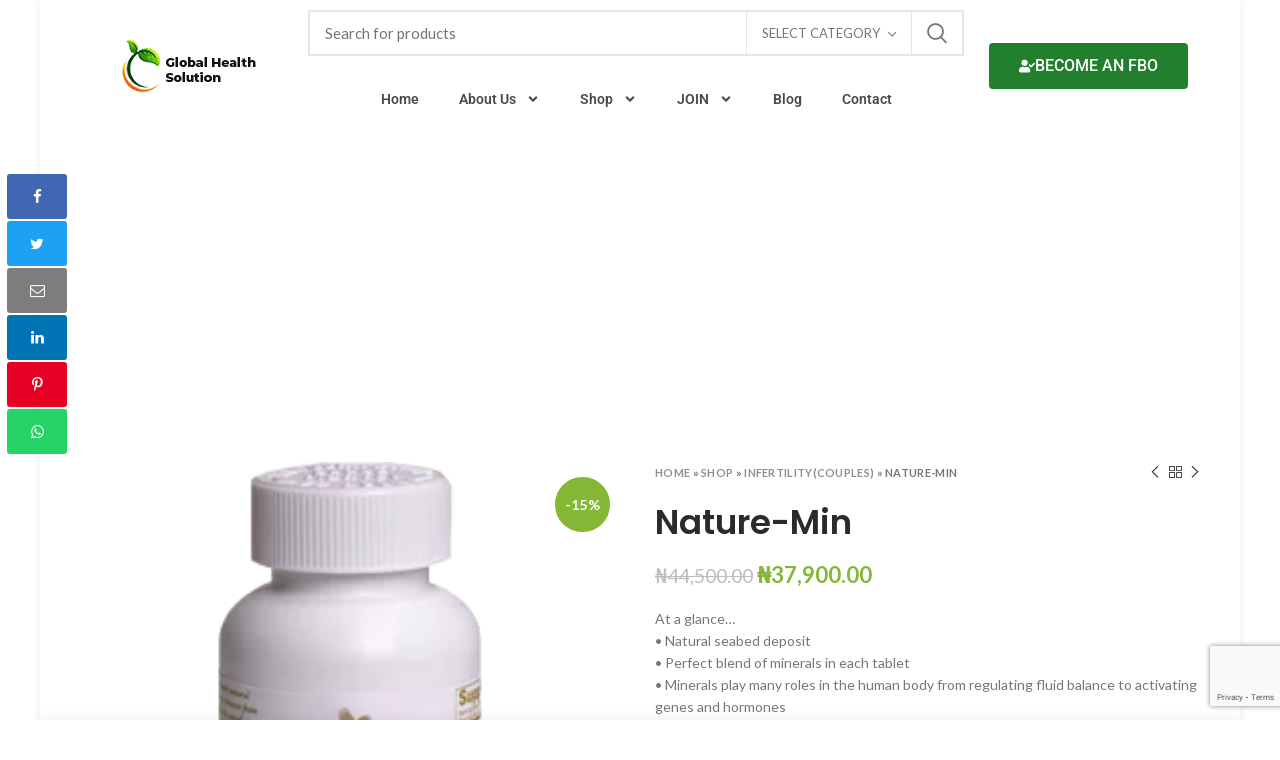

--- FILE ---
content_type: text/html; charset=UTF-8
request_url: https://www.globalhealth.com.ng/product/nature-min/
body_size: 36013
content:
<!DOCTYPE html>
<html lang="en-US">
<head>
	<meta charset="UTF-8">
	<meta name="viewport" content="width=device-width, initial-scale=1.0, maximum-scale=1.0, user-scalable=no">
	<link rel="profile" href="http://gmpg.org/xfn/11">
	<link rel="pingback" href="https://www.globalhealth.com.ng/xmlrpc.php">

	<meta name='robots' content='index, follow, max-image-preview:large, max-snippet:-1, max-video-preview:-1' />
	<style>img:is([sizes="auto" i], [sizes^="auto," i]) { contain-intrinsic-size: 3000px 1500px }</style>
	
	<!-- This site is optimized with the Yoast SEO plugin v26.4 - https://yoast.com/wordpress/plugins/seo/ -->
	<title>Nature-Min - Global Health Solutions - Forever Living Products</title>
	<link rel="canonical" href="https://www.globalhealth.com.ng/product/nature-min/" />
	<meta property="og:locale" content="en_US" />
	<meta property="og:type" content="article" />
	<meta property="og:title" content="Nature-Min - Global Health Solutions - Forever Living Products" />
	<meta property="og:description" content="At a glance... • Natural seabed deposit • Perfect blend of minerals in each tablet • Minerals play many roles in the human body from regulating fluid balance to activating genes and hormones" />
	<meta property="og:url" content="https://www.globalhealth.com.ng/product/nature-min/" />
	<meta property="og:site_name" content="Global Health Solutions - Forever Living Products" />
	<meta property="article:publisher" content="https://web.facebook.com/Globalheirng/" />
	<meta property="article:modified_time" content="2025-08-29T11:07:13+00:00" />
	<meta property="og:image" content="https://www.globalhealth.com.ng/wp-content/uploads/2017/03/Nature_Min.png" />
	<meta property="og:image:width" content="270" />
	<meta property="og:image:height" content="270" />
	<meta property="og:image:type" content="image/png" />
	<meta name="twitter:card" content="summary_large_image" />
	<meta name="twitter:site" content="@GlobalHeirNG" />
	<meta name="twitter:label1" content="Est. reading time" />
	<meta name="twitter:data1" content="1 minute" />
	<script type="application/ld+json" class="yoast-schema-graph">{"@context":"https://schema.org","@graph":[{"@type":"WebPage","@id":"https://www.globalhealth.com.ng/product/nature-min/","url":"https://www.globalhealth.com.ng/product/nature-min/","name":"Nature-Min - Global Health Solutions - Forever Living Products","isPartOf":{"@id":"https://www.globalhealth.com.ng/#website"},"primaryImageOfPage":{"@id":"https://www.globalhealth.com.ng/product/nature-min/#primaryimage"},"image":{"@id":"https://www.globalhealth.com.ng/product/nature-min/#primaryimage"},"thumbnailUrl":"https://www.globalhealth.com.ng/wp-content/uploads/2017/03/Nature_Min.png","datePublished":"2017-03-13T11:56:46+00:00","dateModified":"2025-08-29T11:07:13+00:00","breadcrumb":{"@id":"https://www.globalhealth.com.ng/product/nature-min/#breadcrumb"},"inLanguage":"en-US","potentialAction":[{"@type":"ReadAction","target":["https://www.globalhealth.com.ng/product/nature-min/"]}]},{"@type":"ImageObject","inLanguage":"en-US","@id":"https://www.globalhealth.com.ng/product/nature-min/#primaryimage","url":"https://www.globalhealth.com.ng/wp-content/uploads/2017/03/Nature_Min.png","contentUrl":"https://www.globalhealth.com.ng/wp-content/uploads/2017/03/Nature_Min.png","width":270,"height":270},{"@type":"BreadcrumbList","@id":"https://www.globalhealth.com.ng/product/nature-min/#breadcrumb","itemListElement":[{"@type":"ListItem","position":1,"name":"Home","item":"https://www.globalhealth.com.ng/"},{"@type":"ListItem","position":2,"name":"Shop","item":"https://www.globalhealth.com.ng/shop/"},{"@type":"ListItem","position":3,"name":"Infertility(Couples)","item":"https://www.globalhealth.com.ng/product-category/infertilitycouples/"},{"@type":"ListItem","position":4,"name":"Nature-Min"}]},{"@type":"WebSite","@id":"https://www.globalhealth.com.ng/#website","url":"https://www.globalhealth.com.ng/","name":"Global Health Solutions - Forever Living Products","description":"The Best Forever Living Products Store In Nigeria.","publisher":{"@id":"https://www.globalhealth.com.ng/#organization"},"potentialAction":[{"@type":"SearchAction","target":{"@type":"EntryPoint","urlTemplate":"https://www.globalhealth.com.ng/?s={search_term_string}"},"query-input":{"@type":"PropertyValueSpecification","valueRequired":true,"valueName":"search_term_string"}}],"inLanguage":"en-US"},{"@type":"Organization","@id":"https://www.globalhealth.com.ng/#organization","name":"GlobalHealth - Forever Living Products","url":"https://www.globalhealth.com.ng/","logo":{"@type":"ImageObject","inLanguage":"en-US","@id":"https://www.globalhealth.com.ng/#/schema/logo/image/","url":"https://www.globalhealth.com.ng/wp-content/uploads/2021/02/Globalhealth-logo-1.png","contentUrl":"https://www.globalhealth.com.ng/wp-content/uploads/2021/02/Globalhealth-logo-1.png","width":160,"height":55,"caption":"GlobalHealth - Forever Living Products"},"image":{"@id":"https://www.globalhealth.com.ng/#/schema/logo/image/"},"sameAs":["https://web.facebook.com/Globalheirng/","https://x.com/GlobalHeirNG"]}]}</script>
	<!-- / Yoast SEO plugin. -->


<link rel='dns-prefetch' href='//www.googletagmanager.com' />
<link rel='dns-prefetch' href='//fonts.googleapis.com' />
<link rel='dns-prefetch' href='//pagead2.googlesyndication.com' />
<link rel="alternate" type="application/rss+xml" title="Global Health Solutions - Forever Living Products &raquo; Feed" href="https://www.globalhealth.com.ng/feed/" />
<link rel="alternate" type="application/rss+xml" title="Global Health Solutions - Forever Living Products &raquo; Comments Feed" href="https://www.globalhealth.com.ng/comments/feed/" />
<link rel="alternate" type="application/rss+xml" title="Global Health Solutions - Forever Living Products &raquo; Nature-Min Comments Feed" href="https://www.globalhealth.com.ng/product/nature-min/feed/" />
		<style>
			.lazyload,
			.lazyloading {
				max-width: 100%;
			}
		</style>
		
<link rel='stylesheet' id='wp-block-library-css' href='https://www.globalhealth.com.ng/wp-includes/css/dist/block-library/style.min.css?ver=6.8.3' type='text/css' media='all' />
<style id='classic-theme-styles-inline-css' type='text/css'>
/*! This file is auto-generated */
.wp-block-button__link{color:#fff;background-color:#32373c;border-radius:9999px;box-shadow:none;text-decoration:none;padding:calc(.667em + 2px) calc(1.333em + 2px);font-size:1.125em}.wp-block-file__button{background:#32373c;color:#fff;text-decoration:none}
</style>
<style id='global-styles-inline-css' type='text/css'>
:root{--wp--preset--aspect-ratio--square: 1;--wp--preset--aspect-ratio--4-3: 4/3;--wp--preset--aspect-ratio--3-4: 3/4;--wp--preset--aspect-ratio--3-2: 3/2;--wp--preset--aspect-ratio--2-3: 2/3;--wp--preset--aspect-ratio--16-9: 16/9;--wp--preset--aspect-ratio--9-16: 9/16;--wp--preset--color--black: #000000;--wp--preset--color--cyan-bluish-gray: #abb8c3;--wp--preset--color--white: #ffffff;--wp--preset--color--pale-pink: #f78da7;--wp--preset--color--vivid-red: #cf2e2e;--wp--preset--color--luminous-vivid-orange: #ff6900;--wp--preset--color--luminous-vivid-amber: #fcb900;--wp--preset--color--light-green-cyan: #7bdcb5;--wp--preset--color--vivid-green-cyan: #00d084;--wp--preset--color--pale-cyan-blue: #8ed1fc;--wp--preset--color--vivid-cyan-blue: #0693e3;--wp--preset--color--vivid-purple: #9b51e0;--wp--preset--gradient--vivid-cyan-blue-to-vivid-purple: linear-gradient(135deg,rgba(6,147,227,1) 0%,rgb(155,81,224) 100%);--wp--preset--gradient--light-green-cyan-to-vivid-green-cyan: linear-gradient(135deg,rgb(122,220,180) 0%,rgb(0,208,130) 100%);--wp--preset--gradient--luminous-vivid-amber-to-luminous-vivid-orange: linear-gradient(135deg,rgba(252,185,0,1) 0%,rgba(255,105,0,1) 100%);--wp--preset--gradient--luminous-vivid-orange-to-vivid-red: linear-gradient(135deg,rgba(255,105,0,1) 0%,rgb(207,46,46) 100%);--wp--preset--gradient--very-light-gray-to-cyan-bluish-gray: linear-gradient(135deg,rgb(238,238,238) 0%,rgb(169,184,195) 100%);--wp--preset--gradient--cool-to-warm-spectrum: linear-gradient(135deg,rgb(74,234,220) 0%,rgb(151,120,209) 20%,rgb(207,42,186) 40%,rgb(238,44,130) 60%,rgb(251,105,98) 80%,rgb(254,248,76) 100%);--wp--preset--gradient--blush-light-purple: linear-gradient(135deg,rgb(255,206,236) 0%,rgb(152,150,240) 100%);--wp--preset--gradient--blush-bordeaux: linear-gradient(135deg,rgb(254,205,165) 0%,rgb(254,45,45) 50%,rgb(107,0,62) 100%);--wp--preset--gradient--luminous-dusk: linear-gradient(135deg,rgb(255,203,112) 0%,rgb(199,81,192) 50%,rgb(65,88,208) 100%);--wp--preset--gradient--pale-ocean: linear-gradient(135deg,rgb(255,245,203) 0%,rgb(182,227,212) 50%,rgb(51,167,181) 100%);--wp--preset--gradient--electric-grass: linear-gradient(135deg,rgb(202,248,128) 0%,rgb(113,206,126) 100%);--wp--preset--gradient--midnight: linear-gradient(135deg,rgb(2,3,129) 0%,rgb(40,116,252) 100%);--wp--preset--font-size--small: 13px;--wp--preset--font-size--medium: 20px;--wp--preset--font-size--large: 36px;--wp--preset--font-size--x-large: 42px;--wp--preset--spacing--20: 0.44rem;--wp--preset--spacing--30: 0.67rem;--wp--preset--spacing--40: 1rem;--wp--preset--spacing--50: 1.5rem;--wp--preset--spacing--60: 2.25rem;--wp--preset--spacing--70: 3.38rem;--wp--preset--spacing--80: 5.06rem;--wp--preset--shadow--natural: 6px 6px 9px rgba(0, 0, 0, 0.2);--wp--preset--shadow--deep: 12px 12px 50px rgba(0, 0, 0, 0.4);--wp--preset--shadow--sharp: 6px 6px 0px rgba(0, 0, 0, 0.2);--wp--preset--shadow--outlined: 6px 6px 0px -3px rgba(255, 255, 255, 1), 6px 6px rgba(0, 0, 0, 1);--wp--preset--shadow--crisp: 6px 6px 0px rgba(0, 0, 0, 1);}:where(.is-layout-flex){gap: 0.5em;}:where(.is-layout-grid){gap: 0.5em;}body .is-layout-flex{display: flex;}.is-layout-flex{flex-wrap: wrap;align-items: center;}.is-layout-flex > :is(*, div){margin: 0;}body .is-layout-grid{display: grid;}.is-layout-grid > :is(*, div){margin: 0;}:where(.wp-block-columns.is-layout-flex){gap: 2em;}:where(.wp-block-columns.is-layout-grid){gap: 2em;}:where(.wp-block-post-template.is-layout-flex){gap: 1.25em;}:where(.wp-block-post-template.is-layout-grid){gap: 1.25em;}.has-black-color{color: var(--wp--preset--color--black) !important;}.has-cyan-bluish-gray-color{color: var(--wp--preset--color--cyan-bluish-gray) !important;}.has-white-color{color: var(--wp--preset--color--white) !important;}.has-pale-pink-color{color: var(--wp--preset--color--pale-pink) !important;}.has-vivid-red-color{color: var(--wp--preset--color--vivid-red) !important;}.has-luminous-vivid-orange-color{color: var(--wp--preset--color--luminous-vivid-orange) !important;}.has-luminous-vivid-amber-color{color: var(--wp--preset--color--luminous-vivid-amber) !important;}.has-light-green-cyan-color{color: var(--wp--preset--color--light-green-cyan) !important;}.has-vivid-green-cyan-color{color: var(--wp--preset--color--vivid-green-cyan) !important;}.has-pale-cyan-blue-color{color: var(--wp--preset--color--pale-cyan-blue) !important;}.has-vivid-cyan-blue-color{color: var(--wp--preset--color--vivid-cyan-blue) !important;}.has-vivid-purple-color{color: var(--wp--preset--color--vivid-purple) !important;}.has-black-background-color{background-color: var(--wp--preset--color--black) !important;}.has-cyan-bluish-gray-background-color{background-color: var(--wp--preset--color--cyan-bluish-gray) !important;}.has-white-background-color{background-color: var(--wp--preset--color--white) !important;}.has-pale-pink-background-color{background-color: var(--wp--preset--color--pale-pink) !important;}.has-vivid-red-background-color{background-color: var(--wp--preset--color--vivid-red) !important;}.has-luminous-vivid-orange-background-color{background-color: var(--wp--preset--color--luminous-vivid-orange) !important;}.has-luminous-vivid-amber-background-color{background-color: var(--wp--preset--color--luminous-vivid-amber) !important;}.has-light-green-cyan-background-color{background-color: var(--wp--preset--color--light-green-cyan) !important;}.has-vivid-green-cyan-background-color{background-color: var(--wp--preset--color--vivid-green-cyan) !important;}.has-pale-cyan-blue-background-color{background-color: var(--wp--preset--color--pale-cyan-blue) !important;}.has-vivid-cyan-blue-background-color{background-color: var(--wp--preset--color--vivid-cyan-blue) !important;}.has-vivid-purple-background-color{background-color: var(--wp--preset--color--vivid-purple) !important;}.has-black-border-color{border-color: var(--wp--preset--color--black) !important;}.has-cyan-bluish-gray-border-color{border-color: var(--wp--preset--color--cyan-bluish-gray) !important;}.has-white-border-color{border-color: var(--wp--preset--color--white) !important;}.has-pale-pink-border-color{border-color: var(--wp--preset--color--pale-pink) !important;}.has-vivid-red-border-color{border-color: var(--wp--preset--color--vivid-red) !important;}.has-luminous-vivid-orange-border-color{border-color: var(--wp--preset--color--luminous-vivid-orange) !important;}.has-luminous-vivid-amber-border-color{border-color: var(--wp--preset--color--luminous-vivid-amber) !important;}.has-light-green-cyan-border-color{border-color: var(--wp--preset--color--light-green-cyan) !important;}.has-vivid-green-cyan-border-color{border-color: var(--wp--preset--color--vivid-green-cyan) !important;}.has-pale-cyan-blue-border-color{border-color: var(--wp--preset--color--pale-cyan-blue) !important;}.has-vivid-cyan-blue-border-color{border-color: var(--wp--preset--color--vivid-cyan-blue) !important;}.has-vivid-purple-border-color{border-color: var(--wp--preset--color--vivid-purple) !important;}.has-vivid-cyan-blue-to-vivid-purple-gradient-background{background: var(--wp--preset--gradient--vivid-cyan-blue-to-vivid-purple) !important;}.has-light-green-cyan-to-vivid-green-cyan-gradient-background{background: var(--wp--preset--gradient--light-green-cyan-to-vivid-green-cyan) !important;}.has-luminous-vivid-amber-to-luminous-vivid-orange-gradient-background{background: var(--wp--preset--gradient--luminous-vivid-amber-to-luminous-vivid-orange) !important;}.has-luminous-vivid-orange-to-vivid-red-gradient-background{background: var(--wp--preset--gradient--luminous-vivid-orange-to-vivid-red) !important;}.has-very-light-gray-to-cyan-bluish-gray-gradient-background{background: var(--wp--preset--gradient--very-light-gray-to-cyan-bluish-gray) !important;}.has-cool-to-warm-spectrum-gradient-background{background: var(--wp--preset--gradient--cool-to-warm-spectrum) !important;}.has-blush-light-purple-gradient-background{background: var(--wp--preset--gradient--blush-light-purple) !important;}.has-blush-bordeaux-gradient-background{background: var(--wp--preset--gradient--blush-bordeaux) !important;}.has-luminous-dusk-gradient-background{background: var(--wp--preset--gradient--luminous-dusk) !important;}.has-pale-ocean-gradient-background{background: var(--wp--preset--gradient--pale-ocean) !important;}.has-electric-grass-gradient-background{background: var(--wp--preset--gradient--electric-grass) !important;}.has-midnight-gradient-background{background: var(--wp--preset--gradient--midnight) !important;}.has-small-font-size{font-size: var(--wp--preset--font-size--small) !important;}.has-medium-font-size{font-size: var(--wp--preset--font-size--medium) !important;}.has-large-font-size{font-size: var(--wp--preset--font-size--large) !important;}.has-x-large-font-size{font-size: var(--wp--preset--font-size--x-large) !important;}
:where(.wp-block-post-template.is-layout-flex){gap: 1.25em;}:where(.wp-block-post-template.is-layout-grid){gap: 1.25em;}
:where(.wp-block-columns.is-layout-flex){gap: 2em;}:where(.wp-block-columns.is-layout-grid){gap: 2em;}
:root :where(.wp-block-pullquote){font-size: 1.5em;line-height: 1.6;}
</style>
<style id='woocommerce-inline-inline-css' type='text/css'>
.woocommerce form .form-row .required { visibility: visible; }
</style>
<link rel='stylesheet' id='brands-styles-css' href='https://www.globalhealth.com.ng/wp-content/plugins/woocommerce/assets/css/brands.css?ver=10.3.5' type='text/css' media='all' />
<link rel='stylesheet' id='elementor-frontend-css' href='https://www.globalhealth.com.ng/wp-content/plugins/elementor/assets/css/frontend.min.css?ver=3.33.2' type='text/css' media='all' />
<link rel='stylesheet' id='widget-image-css' href='https://www.globalhealth.com.ng/wp-content/plugins/elementor/assets/css/widget-image.min.css?ver=3.33.2' type='text/css' media='all' />
<link rel='stylesheet' id='widget-nav-menu-css' href='https://www.globalhealth.com.ng/wp-content/plugins/elementor-pro/assets/css/widget-nav-menu.min.css?ver=3.28.2' type='text/css' media='all' />
<link rel='stylesheet' id='widget-form-css' href='https://www.globalhealth.com.ng/wp-content/plugins/elementor-pro/assets/css/widget-form.min.css?ver=3.28.2' type='text/css' media='all' />
<link rel='stylesheet' id='widget-spacer-css' href='https://www.globalhealth.com.ng/wp-content/plugins/elementor/assets/css/widget-spacer.min.css?ver=3.33.2' type='text/css' media='all' />
<link rel='stylesheet' id='widget-social-css' href='https://www.globalhealth.com.ng/wp-content/plugins/elementor-pro/assets/css/widget-social.min.css?ver=3.28.2' type='text/css' media='all' />
<link rel='stylesheet' id='widget-social-icons-css' href='https://www.globalhealth.com.ng/wp-content/plugins/elementor/assets/css/widget-social-icons.min.css?ver=3.33.2' type='text/css' media='all' />
<link rel='stylesheet' id='e-apple-webkit-css' href='https://www.globalhealth.com.ng/wp-content/plugins/elementor/assets/css/conditionals/apple-webkit.min.css?ver=3.33.2' type='text/css' media='all' />
<link rel='stylesheet' id='elementor-post-8490-css' href='https://www.globalhealth.com.ng/wp-content/uploads/elementor/css/post-8490.css?ver=1763993411' type='text/css' media='all' />
<link rel='stylesheet' id='elementor-post-8556-css' href='https://www.globalhealth.com.ng/wp-content/uploads/elementor/css/post-8556.css?ver=1763993412' type='text/css' media='all' />
<link rel='stylesheet' id='elementor-post-8581-css' href='https://www.globalhealth.com.ng/wp-content/uploads/elementor/css/post-8581.css?ver=1763993412' type='text/css' media='all' />
<link rel='stylesheet' id='bootstrap-css' href='https://www.globalhealth.com.ng/wp-content/themes/woodmart/css/bootstrap.min.css?ver=5.3.4' type='text/css' media='all' />
<link rel='stylesheet' id='woodmart-style-css' href='https://www.globalhealth.com.ng/wp-content/themes/woodmart/css/style-elementor.min.css?ver=5.3.4' type='text/css' media='all' />
<link rel='stylesheet' id='xts-style-theme_settings_default-css' href='https://www.globalhealth.com.ng/wp-content/uploads/2022/01/xts-theme_settings_default-1643633088.css?ver=5.3.4' type='text/css' media='all' />
<link rel='stylesheet' id='xts-google-fonts-css' href='//fonts.googleapis.com/css?family=Lato%3A100%2C100italic%2C300%2C300italic%2C400%2C400italic%2C700%2C700italic%2C900%2C900italic%7CPoppins%3A100%2C100italic%2C200%2C200italic%2C300%2C300italic%2C400%2C400italic%2C500%2C500italic%2C600%2C600italic%2C700%2C700italic%2C800%2C800italic%2C900%2C900italic&#038;ver=5.3.4' type='text/css' media='all' />
<link rel='stylesheet' id='elementor-gf-local-roboto-css' href='https://www.globalhealth.com.ng/wp-content/uploads/elementor/google-fonts/css/roboto.css?ver=1742220626' type='text/css' media='all' />
<link rel='stylesheet' id='elementor-gf-local-robotoslab-css' href='https://www.globalhealth.com.ng/wp-content/uploads/elementor/google-fonts/css/robotoslab.css?ver=1742220641' type='text/css' media='all' />
<script type="text/template" id="tmpl-variation-template">
	<div class="woocommerce-variation-description">{{{ data.variation.variation_description }}}</div>
	<div class="woocommerce-variation-price">{{{ data.variation.price_html }}}</div>
	<div class="woocommerce-variation-availability">{{{ data.variation.availability_html }}}</div>
</script>
<script type="text/template" id="tmpl-unavailable-variation-template">
	<p role="alert">Sorry, this product is unavailable. Please choose a different combination.</p>
</script>
<script type="text/javascript" src="https://www.globalhealth.com.ng/wp-includes/js/jquery/jquery.min.js?ver=3.7.1" id="jquery-core-js"></script>
<script type="text/javascript" src="https://www.globalhealth.com.ng/wp-includes/js/jquery/jquery-migrate.min.js?ver=3.4.1" id="jquery-migrate-js"></script>
<script type="text/javascript" src="https://www.globalhealth.com.ng/wp-content/plugins/revslider/public/assets/js/rbtools.min.js?ver=6.5.13" async id="tp-tools-js"></script>
<script type="text/javascript" src="https://www.globalhealth.com.ng/wp-content/plugins/revslider/public/assets/js/rs6.min.js?ver=6.5.13" async id="revmin-js"></script>
<script type="text/javascript" src="https://www.globalhealth.com.ng/wp-content/plugins/woocommerce/assets/js/jquery-blockui/jquery.blockUI.min.js?ver=2.7.0-wc.10.3.5" id="wc-jquery-blockui-js" defer="defer" data-wp-strategy="defer"></script>
<script type="text/javascript" id="wc-add-to-cart-js-extra">
/* <![CDATA[ */
var wc_add_to_cart_params = {"ajax_url":"\/wp-admin\/admin-ajax.php","wc_ajax_url":"\/?wc-ajax=%%endpoint%%","i18n_view_cart":"View cart","cart_url":"https:\/\/www.globalhealth.com.ng\/cart\/","is_cart":"","cart_redirect_after_add":"yes"};
/* ]]> */
</script>
<script type="text/javascript" src="https://www.globalhealth.com.ng/wp-content/plugins/woocommerce/assets/js/frontend/add-to-cart.min.js?ver=10.3.5" id="wc-add-to-cart-js" defer="defer" data-wp-strategy="defer"></script>
<script type="text/javascript" src="https://www.globalhealth.com.ng/wp-content/plugins/woocommerce/assets/js/zoom/jquery.zoom.min.js?ver=1.7.21-wc.10.3.5" id="wc-zoom-js" defer="defer" data-wp-strategy="defer"></script>
<script type="text/javascript" id="wc-single-product-js-extra">
/* <![CDATA[ */
var wc_single_product_params = {"i18n_required_rating_text":"Please select a rating","i18n_rating_options":["1 of 5 stars","2 of 5 stars","3 of 5 stars","4 of 5 stars","5 of 5 stars"],"i18n_product_gallery_trigger_text":"View full-screen image gallery","review_rating_required":"yes","flexslider":{"rtl":false,"animation":"slide","smoothHeight":true,"directionNav":false,"controlNav":"thumbnails","slideshow":false,"animationSpeed":500,"animationLoop":false,"allowOneSlide":false},"zoom_enabled":"","zoom_options":[],"photoswipe_enabled":"","photoswipe_options":{"shareEl":false,"closeOnScroll":false,"history":false,"hideAnimationDuration":0,"showAnimationDuration":0},"flexslider_enabled":""};
/* ]]> */
</script>
<script type="text/javascript" src="https://www.globalhealth.com.ng/wp-content/plugins/woocommerce/assets/js/frontend/single-product.min.js?ver=10.3.5" id="wc-single-product-js" defer="defer" data-wp-strategy="defer"></script>
<script type="text/javascript" src="https://www.globalhealth.com.ng/wp-content/plugins/woocommerce/assets/js/js-cookie/js.cookie.min.js?ver=2.1.4-wc.10.3.5" id="wc-js-cookie-js" data-wp-strategy="defer"></script>
<script type="text/javascript" id="woocommerce-js-extra">
/* <![CDATA[ */
var woocommerce_params = {"ajax_url":"\/wp-admin\/admin-ajax.php","wc_ajax_url":"\/?wc-ajax=%%endpoint%%","i18n_password_show":"Show password","i18n_password_hide":"Hide password"};
/* ]]> */
</script>
<script type="text/javascript" src="https://www.globalhealth.com.ng/wp-content/plugins/woocommerce/assets/js/frontend/woocommerce.min.js?ver=10.3.5" id="woocommerce-js" defer="defer" data-wp-strategy="defer"></script>

<!-- Google tag (gtag.js) snippet added by Site Kit -->
<!-- Google Analytics snippet added by Site Kit -->
<script type="text/javascript" src="https://www.googletagmanager.com/gtag/js?id=G-3L9NBFXKGL" id="google_gtagjs-js" async></script>
<script type="text/javascript" id="google_gtagjs-js-after">
/* <![CDATA[ */
window.dataLayer = window.dataLayer || [];function gtag(){dataLayer.push(arguments);}
gtag("set","linker",{"domains":["www.globalhealth.com.ng"]});
gtag("js", new Date());
gtag("set", "developer_id.dZTNiMT", true);
gtag("config", "G-3L9NBFXKGL");
/* ]]> */
</script>
<script type="text/javascript" src="https://www.globalhealth.com.ng/wp-content/themes/woodmart/js/device.min.js?ver=5.3.4" id="woodmart-device-js"></script>
<script type="text/javascript" src="https://www.globalhealth.com.ng/wp-includes/js/underscore.min.js?ver=1.13.7" id="underscore-js"></script>
<script type="text/javascript" id="wp-util-js-extra">
/* <![CDATA[ */
var _wpUtilSettings = {"ajax":{"url":"\/wp-admin\/admin-ajax.php"}};
/* ]]> */
</script>
<script type="text/javascript" src="https://www.globalhealth.com.ng/wp-includes/js/wp-util.min.js?ver=6.8.3" id="wp-util-js"></script>
<script type="text/javascript" id="wc-add-to-cart-variation-js-extra">
/* <![CDATA[ */
var wc_add_to_cart_variation_params = {"wc_ajax_url":"\/?wc-ajax=%%endpoint%%","i18n_no_matching_variations_text":"Sorry, no products matched your selection. Please choose a different combination.","i18n_make_a_selection_text":"Please select some product options before adding this product to your cart.","i18n_unavailable_text":"Sorry, this product is unavailable. Please choose a different combination.","i18n_reset_alert_text":"Your selection has been reset. Please select some product options before adding this product to your cart."};
/* ]]> */
</script>
<script type="text/javascript" src="https://www.globalhealth.com.ng/wp-content/plugins/woocommerce/assets/js/frontend/add-to-cart-variation.min.js?ver=10.3.5" id="wc-add-to-cart-variation-js" defer="defer" data-wp-strategy="defer"></script>
<link rel="https://api.w.org/" href="https://www.globalhealth.com.ng/wp-json/" /><link rel="alternate" title="JSON" type="application/json" href="https://www.globalhealth.com.ng/wp-json/wp/v2/product/500" /><link rel="EditURI" type="application/rsd+xml" title="RSD" href="https://www.globalhealth.com.ng/xmlrpc.php?rsd" />
<meta name="generator" content="WordPress 6.8.3" />
<meta name="generator" content="WooCommerce 10.3.5" />
<link rel='shortlink' href='https://www.globalhealth.com.ng/?p=500' />
<link rel="alternate" title="oEmbed (JSON)" type="application/json+oembed" href="https://www.globalhealth.com.ng/wp-json/oembed/1.0/embed?url=https%3A%2F%2Fwww.globalhealth.com.ng%2Fproduct%2Fnature-min%2F" />
<link rel="alternate" title="oEmbed (XML)" type="text/xml+oembed" href="https://www.globalhealth.com.ng/wp-json/oembed/1.0/embed?url=https%3A%2F%2Fwww.globalhealth.com.ng%2Fproduct%2Fnature-min%2F&#038;format=xml" />
<meta name="generator" content="Site Kit by Google 1.166.0" /><script type='text/javascript' data-cfasync='false'>var _mmunch = {'front': false, 'page': false, 'post': false, 'category': false, 'author': false, 'search': false, 'attachment': false, 'tag': false};_mmunch['post'] = true; _mmunch['postData'] = {"ID":500,"post_name":"nature-min","post_title":"Nature-Min","post_type":"product","post_author":"1","post_status":"publish"}; _mmunch['postCategories'] = []; _mmunch['postTags'] = false; _mmunch['postAuthor'] = {"name":"admin","ID":1};</script><script data-cfasync="false" src="//a.mailmunch.co/app/v1/site.js" id="mailmunch-script" data-plugin="mailmunch" data-mailmunch-site-id="282177" async></script>		<script>
			document.documentElement.className = document.documentElement.className.replace('no-js', 'js');
		</script>
				<style>
			.no-js img.lazyload {
				display: none;
			}

			figure.wp-block-image img.lazyloading {
				min-width: 150px;
			}

			.lazyload,
			.lazyloading {
				--smush-placeholder-width: 100px;
				--smush-placeholder-aspect-ratio: 1/1;
				width: var(--smush-image-width, var(--smush-placeholder-width)) !important;
				aspect-ratio: var(--smush-image-aspect-ratio, var(--smush-placeholder-aspect-ratio)) !important;
			}

						.lazyload, .lazyloading {
				opacity: 0;
			}

			.lazyloaded {
				opacity: 1;
				transition: opacity 400ms;
				transition-delay: 0ms;
			}

					</style>
		<!-- Google site verification - Google for WooCommerce -->
<meta name="google-site-verification" content="AvFfGr0Y3vHw0WZ2q-8nO-5nwAaa8tzD5n65x8SmDAw" />
<meta name="theme-color" content="">	<noscript><style>.woocommerce-product-gallery{ opacity: 1 !important; }</style></noscript>
	
<!-- Google AdSense meta tags added by Site Kit -->
<meta name="google-adsense-platform-account" content="ca-host-pub-2644536267352236">
<meta name="google-adsense-platform-domain" content="sitekit.withgoogle.com">
<!-- End Google AdSense meta tags added by Site Kit -->
<meta name="generator" content="Elementor 3.33.2; features: e_font_icon_svg, additional_custom_breakpoints; settings: css_print_method-external, google_font-enabled, font_display-auto">
			<style>
				.e-con.e-parent:nth-of-type(n+4):not(.e-lazyloaded):not(.e-no-lazyload),
				.e-con.e-parent:nth-of-type(n+4):not(.e-lazyloaded):not(.e-no-lazyload) * {
					background-image: none !important;
				}
				@media screen and (max-height: 1024px) {
					.e-con.e-parent:nth-of-type(n+3):not(.e-lazyloaded):not(.e-no-lazyload),
					.e-con.e-parent:nth-of-type(n+3):not(.e-lazyloaded):not(.e-no-lazyload) * {
						background-image: none !important;
					}
				}
				@media screen and (max-height: 640px) {
					.e-con.e-parent:nth-of-type(n+2):not(.e-lazyloaded):not(.e-no-lazyload),
					.e-con.e-parent:nth-of-type(n+2):not(.e-lazyloaded):not(.e-no-lazyload) * {
						background-image: none !important;
					}
				}
			</style>
			
<!-- Google AdSense snippet added by Site Kit -->
<script type="text/javascript" async="async" src="https://pagead2.googlesyndication.com/pagead/js/adsbygoogle.js?client=ca-pub-3633146001003643&amp;host=ca-host-pub-2644536267352236" crossorigin="anonymous"></script>

<!-- End Google AdSense snippet added by Site Kit -->
<meta name="generator" content="Powered by Slider Revolution 6.5.13 - responsive, Mobile-Friendly Slider Plugin for WordPress with comfortable drag and drop interface." />
<link rel="icon" href="https://www.globalhealth.com.ng/wp-content/uploads/2020/06/cropped-GH-100x100.jpg" sizes="32x32" />
<link rel="icon" href="https://www.globalhealth.com.ng/wp-content/uploads/2020/06/cropped-GH-480x480.jpg" sizes="192x192" />
<link rel="apple-touch-icon" href="https://www.globalhealth.com.ng/wp-content/uploads/2020/06/cropped-GH-480x480.jpg" />
<meta name="msapplication-TileImage" content="https://www.globalhealth.com.ng/wp-content/uploads/2020/06/cropped-GH-480x480.jpg" />
<script>function setREVStartSize(e){
			//window.requestAnimationFrame(function() {
				window.RSIW = window.RSIW===undefined ? window.innerWidth : window.RSIW;
				window.RSIH = window.RSIH===undefined ? window.innerHeight : window.RSIH;
				try {
					var pw = document.getElementById(e.c).parentNode.offsetWidth,
						newh;
					pw = pw===0 || isNaN(pw) ? window.RSIW : pw;
					e.tabw = e.tabw===undefined ? 0 : parseInt(e.tabw);
					e.thumbw = e.thumbw===undefined ? 0 : parseInt(e.thumbw);
					e.tabh = e.tabh===undefined ? 0 : parseInt(e.tabh);
					e.thumbh = e.thumbh===undefined ? 0 : parseInt(e.thumbh);
					e.tabhide = e.tabhide===undefined ? 0 : parseInt(e.tabhide);
					e.thumbhide = e.thumbhide===undefined ? 0 : parseInt(e.thumbhide);
					e.mh = e.mh===undefined || e.mh=="" || e.mh==="auto" ? 0 : parseInt(e.mh,0);
					if(e.layout==="fullscreen" || e.l==="fullscreen")
						newh = Math.max(e.mh,window.RSIH);
					else{
						e.gw = Array.isArray(e.gw) ? e.gw : [e.gw];
						for (var i in e.rl) if (e.gw[i]===undefined || e.gw[i]===0) e.gw[i] = e.gw[i-1];
						e.gh = e.el===undefined || e.el==="" || (Array.isArray(e.el) && e.el.length==0)? e.gh : e.el;
						e.gh = Array.isArray(e.gh) ? e.gh : [e.gh];
						for (var i in e.rl) if (e.gh[i]===undefined || e.gh[i]===0) e.gh[i] = e.gh[i-1];
											
						var nl = new Array(e.rl.length),
							ix = 0,
							sl;
						e.tabw = e.tabhide>=pw ? 0 : e.tabw;
						e.thumbw = e.thumbhide>=pw ? 0 : e.thumbw;
						e.tabh = e.tabhide>=pw ? 0 : e.tabh;
						e.thumbh = e.thumbhide>=pw ? 0 : e.thumbh;
						for (var i in e.rl) nl[i] = e.rl[i]<window.RSIW ? 0 : e.rl[i];
						sl = nl[0];
						for (var i in nl) if (sl>nl[i] && nl[i]>0) { sl = nl[i]; ix=i;}
						var m = pw>(e.gw[ix]+e.tabw+e.thumbw) ? 1 : (pw-(e.tabw+e.thumbw)) / (e.gw[ix]);
						newh =  (e.gh[ix] * m) + (e.tabh + e.thumbh);
					}
					var el = document.getElementById(e.c);
					if (el!==null && el) el.style.height = newh+"px";
					el = document.getElementById(e.c+"_wrapper");
					if (el!==null && el) {
						el.style.height = newh+"px";
						el.style.display = "block";
					}
				} catch(e){
					console.log("Failure at Presize of Slider:" + e)
				}
			//});
		  };</script>
<style>@font-face{font-family:icons;src:url(/wp-content/plugins/social-media-share-buttons/font/icons.eot);src:url(/wp-content/plugins/social-media-share-buttons/font/icons.eot#iefix) format("embedded-opentype"),url(/wp-content/plugins/social-media-share-buttons/font/icons.woff2) format("woff2"),url(/wp-content/plugins/social-media-share-buttons/font/icons.woff) format("woff"),url(/wp-content/plugins/social-media-share-buttons/font/icons.ttf) format("truetype"),url(/wp-content/plugins/social-media-share-buttons/font/icons.svg) format("svg");font-weight:400;font-style:normal}.social-share .icon span,.social-share .icon,.social-share .icon a,.social-share .icon a:hover,.social-share a{text-decoration:none}.social-share .fa{font-family:icons;font-style:normal}.social-share .fa-facebook:before{content:"\f09a";}.social-share .fa-twitter:before{content:"\f099";}.social-share .fa-linkedin:before{content:"\f0e1";}.social-share .fa-pinterest:before{content:"\f231";}.social-share .fa-whatsapp:before{content:"\f232";}.social-share .fa-mail:before{content:"\e800";}.social-share .sharetitle{display:inline-block;float:left;font-size:18px;font-weight:600;border-right:1px solid #dfdfdf;padding:0 20px 0 5px;margin:5px 20px 0 0;color:#555;vertical-align:middle;text-align:center}.social-share.inline{display:block;margin:10px 0}.social-share .icon,.social-share .icon a{color:#fff;width:auto;height:auto;text-align:center;vertical-align:middle;overflow:hidden;white-space:nowrap;transition:.3s}.social-share .icon{display:inline-block;padding:0;min-width:auto;margin:2px;cursor:pointer}.social-share .icon a{display:block;font-size:15px;padding:7px 15px;border-radius:3px;line-height:1.5;}.social-share p:empty,.social-share ul>li:before{display:none}.social-share ul{margin:0}.social-share .share-list{display:flex;width:100%;max-width:80%;padding:0;border-spacing:5px 0}.social-share .icon a:hover{transition:.3s}.social-share.flt{float:left;position:fixed;top:150px;left:5px}.social-share.hide{left:-999px;transition:.5s;opacity:0}.fixed .social-share.hide{left:5px;transition:.5s;opacity:1}.social-share.flt .icon{display:block;width:60px}.social-share.flt .icon a,.social-share.flt .icon a:hover{line-height:1.7;padding:10px;text-align:center}.social-share.flt .icon:hover{width:auto;transition:.3s}.social-share .icon svg{width:14px;height:20px}.social-share .icon.flt-bar{padding:0 10px}.social-share .icon.flt-bar:hover{padding:0 20px}.social-share .flt-bar-items{display:none}.social-share .flt-bar,.social-share .flt-bar .flt-bar-button{display:inline}.social-share .flt-bar ul{margin:0;padding:0}.social-share .flt-bar #share-toggle,.social-share .flt-bar #share-toggle:checked+div .float-list,.social-share .flt-bar .float-list{opacity:0;transition:.3s}.social-share .flt-bar #share-toggle:checked+div .float-list{transform:translateX(-150%);-webkit-transform:translateX(-150%);-ms-transform:translateX(-150%)}.social-share .flt-bar .share-toggle:after{display:inline;content:"\f104"}.social-share .flt-bar #share-toggle:checked+div .share-toggle:after{content:"\f105"}.share-toggle,.social-share .flt-bar .float-list{opacity:1;transition:.3s}.social-share .flt-bar .share-toggle{color:#333;display:inline;line-height:1;margin:5px 13px;left:0;padding:3px 15px;cursor:pointer;font-family:icons;user-select:none;opacity:0;position:absolute;border-radius:100px}.social-share .flt-bar #share-toggle:checked+div .share-toggle,.social-share .flt-bar .share-toggle:hover{background:#777;color:#fff;opacity:1}.social-share:hover .flt-bar .share-toggle{opacity:1}.social-share .flt-bar #share-toggle:checked+div .share-toggle{left:0;margin:0}.social-share.flt .icon span{display:inline-block;width:0;height:0;overflow:hidden;transition:.3s;line-height:.8;position:absolute}.social-share .icon:hover span,.social-share.flt .icon:hover span{width:42px;height:auto;transition:.3s;position:relative}.social-share .icon span{font-size:12px;padding-left:5px;vertical-align:text-bottom;border-left:1px solid rgba(255,255,255,.1)}.social-share .icon.small{max-width:44px}.icon span{margin-left:5px;font-size:14px;text-decoration:none}.icon.facebook a{background:#4267b2}.icon.twitter a{background:#1da1f2}.icon.linkedin a{background:#0073b5}.icon.email a{background:#7d7d7d}.icon.pinterest a{background:#e60023}.icon.whatsapp a{background:#25d366}.socialicons{text-align:center}.icon.facebook a:hover{background:#365086}.icon.twitter a:hover{background:#1272ad}.icon.linkedin a:hover{background:#005983}.icon.email a:hover{background:#5d5d5d}.icon.pinterest a:hover{background:#a90007}.icon.whatsapp a:hover{background:#15b350}.socialicons .icon{display:inline-block;margin:5px;color:#fff;text-align:center}@media only screen and (max-width:1200px){.social-share.flt{display:none}}@media only screen and (max-width:768px){.social-share .share-list{max-width:100%}.social-share .sharetitle{display:none}}@media only screen and (max-width:500px){.social-share .icon span{display:none}}</style><style>		
		
		</style>			<style data-type="wd-style-default_header">
				@media (min-width: 1025px) {
	.whb-top-bar-inner {
		height: 42px;
	}
	
	.whb-general-header-inner {
		height: 104px;
	}
	
	.whb-header-bottom-inner {
		height: 50px;
	}
	
	.whb-sticked .whb-top-bar-inner {
		height: 40px;
	}
	
	.whb-sticked .whb-general-header-inner {
		height: 60px;
	}
	
	.whb-sticked .whb-header-bottom-inner {
		height: 50px;
	}
	
	/* HEIGHT OF HEADER CLONE */
	.whb-clone .whb-general-header-inner {
		height: 50px;
	}
	
	/* HEADER OVERCONTENT */
	.woodmart-header-overcontent .title-size-small {
		padding-top: 217px;
	}
	
	.woodmart-header-overcontent .title-size-default {
		padding-top: 257px;
	}
	
	.woodmart-header-overcontent .title-size-large {
		padding-top: 297px;
	}
	
	/* HEADER OVERCONTENT WHEN SHOP PAGE TITLE TURN OFF  */
	.woodmart-header-overcontent .without-title.title-size-small {
		padding-top: 197px;
	}
	
	.woodmart-header-overcontent .without-title.title-size-default {
		padding-top: 232px;
	}
	
	.woodmart-header-overcontent .without-title.title-size-large {
		padding-top: 257px;
	}
	
	/* HEADER OVERCONTENT ON SINGLE PRODUCT */
	.single-product .whb-overcontent:not(.whb-custom-header) {
		padding-top: 197px;
	}
	
	/* HEIGHT OF LOGO IN TOP BAR */
	.whb-top-bar .woodmart-logo img {
		max-height: 42px;
	}
	
	.whb-sticked .whb-top-bar .woodmart-logo img {
		max-height: 40px;
	}
	
	/* HEIGHT OF LOGO IN GENERAL HEADER */
	.whb-general-header .woodmart-logo img {
		max-height: 104px;
	}
	
	.whb-sticked .whb-general-header .woodmart-logo img {
		max-height: 60px;
	}
	
	/* HEIGHT OF LOGO IN BOTTOM HEADER */
	.whb-header-bottom .woodmart-logo img {
		max-height: 50px;
	}
	
	.whb-sticked .whb-header-bottom .woodmart-logo img {
		max-height: 50px;
	}
	
	/* HEIGHT OF LOGO IN HEADER CLONE */
	.whb-clone .whb-general-header .woodmart-logo img {
		max-height: 50px;
	}
	
	/* HEIGHT OF HEADER BUILDER ELEMENTS */
	/* HEIGHT ELEMENTS IN TOP BAR */
	.whb-top-bar .wd-tools-element > a,
	.whb-top-bar .main-nav .item-level-0 > a,
	.whb-top-bar .whb-secondary-menu .item-level-0 > a,
	.whb-top-bar .categories-menu-opener,
	.whb-top-bar .menu-opener,
	.whb-top-bar .whb-divider-stretch:before,
	.whb-top-bar form.woocommerce-currency-switcher-form .dd-selected,
	.whb-top-bar .whb-text-element .wcml-dropdown a.wcml-cs-item-toggle {
		height: 42px;
	}
	
	.whb-sticked .whb-top-bar .wd-tools-element > a,
	.whb-sticked .whb-top-bar .main-nav .item-level-0 > a,
	.whb-sticked .whb-top-bar .whb-secondary-menu .item-level-0 > a,
	.whb-sticked .whb-top-bar .categories-menu-opener,
	.whb-sticked .whb-top-bar .menu-opener,
	.whb-sticked .whb-top-bar .whb-divider-stretch:before,
	.whb-sticked .whb-top-bar form.woocommerce-currency-switcher-form .dd-selected,
	.whb-sticked .whb-top-bar .whb-text-element .wcml-dropdown a.wcml-cs-item-toggle {
		height: 40px;
	}
	
	/* HEIGHT ELEMENTS IN GENERAL HEADER */
	.whb-general-header .whb-divider-stretch:before,
	.whb-general-header .navigation-style-bordered .item-level-0 > a {
		height: 104px;
	}
	
	.whb-sticked:not(.whb-clone) .whb-general-header .whb-divider-stretch:before,
	.whb-sticked:not(.whb-clone) .whb-general-header .navigation-style-bordered .item-level-0 > a {
		height: 60px;
	}
	
	.whb-sticked:not(.whb-clone) .whb-general-header .woodmart-search-dropdown,
	.whb-sticked:not(.whb-clone) .whb-general-header .dropdown-cart,
	.whb-sticked:not(.whb-clone) .whb-general-header .woodmart-navigation:not(.vertical-navigation):not(.navigation-style-bordered) .sub-menu-dropdown {
		margin-top: 10px;
	}
	
	.whb-sticked:not(.whb-clone) .whb-general-header .woodmart-search-dropdown:after,
	.whb-sticked:not(.whb-clone) .whb-general-header .dropdown-cart:after,
	.whb-sticked:not(.whb-clone) .whb-general-header .woodmart-navigation:not(.vertical-navigation):not(.navigation-style-bordered) .sub-menu-dropdown:after {
		height: 10px;
	}
	
	/* HEIGHT ELEMENTS IN BOTTOM HEADER */
	.whb-header-bottom .wd-tools-element > a,
	.whb-header-bottom .main-nav .item-level-0 > a,
	.whb-header-bottom .whb-secondary-menu .item-level-0 > a,
	.whb-header-bottom .categories-menu-opener,
	.whb-header-bottom .menu-opener,
	.whb-header-bottom .whb-divider-stretch:before,
	.whb-header-bottom form.woocommerce-currency-switcher-form .dd-selected,
	.whb-header-bottom .whb-text-element .wcml-dropdown a.wcml-cs-item-toggle {
		height: 50px;
	}
	
	.whb-header-bottom.whb-border-fullwidth .menu-opener {
		height: 51px;
		margin-top: -1px;
		margin-bottom: -0px;
	}
	
	.whb-header-bottom.whb-border-boxed .menu-opener {
		height: 51px;
		margin-top: -1px;
		margin-bottom: -0px;
	}
	
	.whb-sticked .whb-header-bottom .wd-tools-element > a,
	.whb-sticked .whb-header-bottom .main-nav .item-level-0 > a,
	.whb-sticked .whb-header-bottom .whb-secondary-menu .item-level-0 > a,
	.whb-sticked .whb-header-bottom .categories-menu-opener,
	.whb-sticked .whb-header-bottom .whb-divider-stretch:before,
	.whb-sticked .whb-header-bottom form.woocommerce-currency-switcher-form .dd-selected,
	.whb-sticked .whb-header-bottom .whb-text-element .wcml-dropdown a.wcml-cs-item-toggle {
		height: 50px;
	}
	
	.whb-sticked .whb-header-bottom.whb-border-fullwidth .menu-opener {
		height: 51px;
	}
	
	.whb-sticked .whb-header-bottom.whb-border-boxed .menu-opener {
		height: 51px;
	}
	
	.whb-sticky-shadow.whb-sticked .whb-header-bottom .menu-opener {
		height: 51px;
		margin-bottom:0;
	}
	
	/* HEIGHT ELEMENTS IN HEADER CLONE */
	.whb-clone .wd-tools-element > a,
	.whb-clone .main-nav .item-level-0 > a,
	.whb-clone .whb-secondary-menu .item-level-0 > a,
	.whb-clone .categories-menu-opener,
	.whb-clone .menu-opener,
	.whb-clone .whb-divider-stretch:before,
	.whb-clone .navigation-style-bordered .item-level-0 > a,
	.whb-clone form.woocommerce-currency-switcher-form .dd-selected,
	.whb-clone .whb-text-element .wcml-dropdown a.wcml-cs-item-toggle {
		height: 50px;
	}
}

@media (max-width: 1024px) {
	.whb-top-bar-inner {
		height: 40px;
	}
	
	.whb-general-header-inner {
		height: 60px;
	}
	
	.whb-header-bottom-inner {
		height: 0px;
	}
	
	/* HEIGHT OF HEADER CLONE */
	.whb-clone .whb-general-header-inner {
		height: 60px;
	}
	
	/* HEADER OVERCONTENT */
	.woodmart-header-overcontent .page-title {
		padding-top: 116px;
	}
	
	/* HEADER OVERCONTENT WHEN SHOP PAGE TITLE TURN OFF  */
	.woodmart-header-overcontent .without-title.title-shop {
		padding-top: 101px;
	}
	
	/* HEADER OVERCONTENT ON SINGLE PRODUCT */
	.single-product .whb-overcontent:not(.whb-custom-header) {
		padding-top: 101px;
	}
	
	/* HEIGHT OF LOGO IN TOP BAR */
	.whb-top-bar .woodmart-logo img {
		max-height: 40px;
	}
	
	/* HEIGHT OF LOGO IN GENERAL HEADER */
	.whb-general-header .woodmart-logo img {
		max-height: 60px;
	}
	
	/* HEIGHT OF LOGO IN BOTTOM HEADER */
	.whb-header-bottom .woodmart-logo img {
		max-height: 0px;
	}
	
	/* HEIGHT OF LOGO IN HEADER CLONE */
	.whb-clone .whb-general-header .woodmart-logo img {
		max-height: 60px;
	}
	
	/* HEIGHT OF HEADER BULDER ELEMENTS */
	/* HEIGHT ELEMENTS IN TOP BAR */
	.whb-top-bar .wd-tools-element > a,
	.whb-top-bar .main-nav .item-level-0 > a,
	.whb-top-bar .whb-secondary-menu .item-level-0 > a,
	.whb-top-bar .categories-menu-opener,
	.whb-top-bar .whb-divider-stretch:before,
	.whb-top-bar form.woocommerce-currency-switcher-form .dd-selected,
	.whb-top-bar .whb-text-element .wcml-dropdown a.wcml-cs-item-toggle {
		height: 40px;
	}
	
	/* HEIGHT ELEMENTS IN GENERAL HEADER */
	.whb-general-header .wd-tools-element > a,
	.whb-general-header .main-nav .item-level-0 > a,
	.whb-general-header .whb-secondary-menu .item-level-0 > a,
	.whb-general-header .categories-menu-opener,
	.whb-general-header .whb-divider-stretch:before,
	.whb-general-header form.woocommerce-currency-switcher-form .dd-selected,
	.whb-general-header .whb-text-element .wcml-dropdown a.wcml-cs-item-toggle {
		height: 60px;
	}
	
	/* HEIGHT ELEMENTS IN BOTTOM HEADER */
	.whb-header-bottom .wd-tools-element > a,
	.whb-header-bottom .main-nav .item-level-0 > a,
	.whb-header-bottom .whb-secondary-menu .item-level-0 > a,
	.whb-header-bottom .categories-menu-opener,
	.whb-header-bottom .whb-divider-stretch:before,
	.whb-header-bottom form.woocommerce-currency-switcher-form .dd-selected,
	.whb-header-bottom .whb-text-element .wcml-dropdown a.wcml-cs-item-toggle {
		height: 0px;
	}
	
	/* HEIGHT ELEMENTS IN HEADER CLONE */
	.whb-clone .wd-tools-element > a,
	.whb-clone .main-nav .item-level-0 > a,
	.whb-clone .whb-secondary-menu .item-level-0 > a,
	.whb-clone .categories-menu-opener,
	.whb-clone .menu-opener,
	.whb-clone .whb-divider-stretch:before,
	.whb-clone form.woocommerce-currency-switcher-form .dd-selected,
	.whb-clone .whb-text-element .wcml-dropdown a.wcml-cs-item-toggle {
		height: 60px;
	}
}

.whb-top-bar {
	background-color: rgba(130, 183, 53, 1);border-bottom-style: solid;
}

.whb-general-header {
	border-color: rgba(129, 129, 129, 0.2);border-bottom-width: 1px;border-bottom-style: solid;
}

.whb-header-bottom {
	border-bottom-style: solid;
}
			</style>
			</head>

<body class="wp-singular product-template-default single single-product postid-500 wp-theme-woodmart theme-woodmart woocommerce woocommerce-page woocommerce-no-js wrapper-boxed-2 form-style-square form-border-width-2 woodmart-product-design-default categories-accordion-on woodmart-archive-shop woodmart-ajax-shop-on offcanvas-sidebar-mobile offcanvas-sidebar-tablet notifications-sticky btns-default-flat btns-default-dark btns-default-hover-dark btns-shop-3d btns-shop-light btns-shop-hover-light btns-accent-flat btns-accent-light btns-accent-hover-light elementor-default elementor-kit-8490">

	
		
	<div class="website-wrapper">

		
			<!-- HEADER -->
					<div data-elementor-type="header" data-elementor-id="8556" class="elementor elementor-8556 elementor-location-header" data-elementor-post-type="elementor_library">
					<section class="elementor-section elementor-top-section elementor-element elementor-element-6944ace elementor-section-content-middle elementor-section-boxed elementor-section-height-default elementor-section-height-default wd-section-disabled" data-id="6944ace" data-element_type="section">
						<div class="elementor-container elementor-column-gap-default">
					<div class="elementor-column elementor-col-33 elementor-top-column elementor-element elementor-element-2d6524b" data-id="2d6524b" data-element_type="column">
			<div class="elementor-widget-wrap elementor-element-populated">
						<div class="elementor-element elementor-element-9565a65 elementor-widget elementor-widget-image" data-id="9565a65" data-element_type="widget" data-widget_type="image.default">
				<div class="elementor-widget-container">
																<a href="https://www.globalhealth.com.ng/">
							<img width="160" height="55" data-src="https://www.globalhealth.com.ng/wp-content/themes/woodmart/images/lazy.png" class="attachment-large size-large wp-image-7592 woodmart-lazy-load woodmart-lazy-fade lazyload" alt="" data-wood-src="https://www.globalhealth.com.ng/wp-content/uploads/2021/02/Globalhealth-logo.png" srcset="" src="[data-uri]" style="--smush-placeholder-width: 160px; --smush-placeholder-aspect-ratio: 160/55;" />								</a>
															</div>
				</div>
					</div>
		</div>
				<div class="elementor-column elementor-col-33 elementor-top-column elementor-element elementor-element-aa8b6bd" data-id="aa8b6bd" data-element_type="column">
			<div class="elementor-widget-wrap elementor-element-populated">
						<div class="elementor-element elementor-element-fae80dd elementor-widget elementor-widget-wd_search" data-id="fae80dd" data-element_type="widget" data-widget_type="wd_search.default">
				<div class="elementor-widget-container">
							<div class="woodmart-vc-ajax-search woodmart-ajax-search color-">
						<div class="woodmart-search-form">
								<form role="search" method="get" class="searchform  has-categories-dropdown woodmart-ajax-search" action="https://www.globalhealth.com.ng/"  data-thumbnail="1" data-price="1" data-post_type="product" data-count="12" data-sku="1" data-symbols_count="3">
					<input type="text" class="s" placeholder="Search for products" value="" name="s" />
					<input type="hidden" name="post_type" value="product">
								<div class="search-by-category input-dropdown">
				<div class="input-dropdown-inner woodmart-scroll-content">
					<input type="hidden" name="product_cat" value="0">
					<a href="#" data-val="0">Select category</a>
					<div class="list-wrapper woodmart-scroll">
						<ul class="woodmart-scroll-content">
							<li style="display:none;"><a href="#" data-val="0">Select category</a></li>
								<li class="cat-item cat-item-10"><a class="pf-value" href="https://www.globalhealth.com.ng/product-category/bee-products/" data-val="bee-products" data-title="Bee Products" >Bee Products</a>
</li>
	<li class="cat-item cat-item-19"><a class="pf-value" href="https://www.globalhealth.com.ng/product-category/body-shape/" data-val="body-shape" data-title="Body Shape" >Body Shape</a>
</li>
	<li class="cat-item cat-item-268"><a class="pf-value" href="https://www.globalhealth.com.ng/product-category/bones-and-joints/" data-val="bones-and-joints" data-title="Bones and Joints" >Bones and Joints</a>
</li>
	<li class="cat-item cat-item-261"><a class="pf-value" href="https://www.globalhealth.com.ng/product-category/combo-pack/" data-val="combo-pack" data-title="Combo Pack" >Combo Pack</a>
</li>
	<li class="cat-item cat-item-262"><a class="pf-value" href="https://www.globalhealth.com.ng/product-category/diabetes/" data-val="diabetes" data-title="Diabetes" >Diabetes</a>
</li>
	<li class="cat-item cat-item-259"><a class="pf-value" href="https://www.globalhealth.com.ng/product-category/drink-products/" data-val="drink-products" data-title="Drink Products" >Drink Products</a>
</li>
	<li class="cat-item cat-item-260"><a class="pf-value" href="https://www.globalhealth.com.ng/product-category/fibroid-solution/" data-val="fibroid-solution" data-title="Fibroid Solution" >Fibroid Solution</a>
</li>
	<li class="cat-item cat-item-17"><a class="pf-value" href="https://www.globalhealth.com.ng/product-category/get-out-of-depression/" data-val="get-out-of-depression" data-title="Get Out of Depression" >Get Out of Depression</a>
</li>
	<li class="cat-item cat-item-14"><a class="pf-value" href="https://www.globalhealth.com.ng/product-category/high-blood-pressure/" data-val="high-blood-pressure" data-title="High Blood Pressure" >High Blood Pressure</a>
</li>
	<li class="cat-item cat-item-15"><a class="pf-value" href="https://www.globalhealth.com.ng/product-category/infertility-in-men/" data-val="infertility-in-men" data-title="Infertility in Men" >Infertility in Men</a>
</li>
	<li class="cat-item cat-item-16"><a class="pf-value" href="https://www.globalhealth.com.ng/product-category/infertility-in-women/" data-val="infertility-in-women" data-title="Infertility In Women" >Infertility In Women</a>
</li>
	<li class="cat-item cat-item-9"><a class="pf-value" href="https://www.globalhealth.com.ng/product-category/infertilitycouples/" data-val="infertilitycouples" data-title="Infertility(Couples)" >Infertility(Couples)</a>
</li>
	<li class="cat-item cat-item-12"><a class="pf-value" href="https://www.globalhealth.com.ng/product-category/nutritional/" data-val="nutritional" data-title="Nutritional" >Nutritional</a>
</li>
	<li class="cat-item cat-item-20"><a class="pf-value" href="https://www.globalhealth.com.ng/product-category/vision/" data-val="vision" data-title="Vision" >Vision</a>
</li>
	<li class="cat-item cat-item-6"><a class="pf-value" href="https://www.globalhealth.com.ng/product-category/weight-management/" data-val="weight-management" data-title="Weight Management" >Weight Management</a>
</li>
						</ul>
					</div>
				</div>
			</div>
								<button type="submit" class="searchsubmit">
						Search											</button>
				</form>
													<div class="search-results-wrapper"><div class="woodmart-scroll"><div class="woodmart-search-results woodmart-scroll-content"></div></div><div class="woodmart-search-loader wd-fill"></div></div>
							</div>
				</div>
						</div>
				</div>
				<div class="elementor-element elementor-element-d939fb4 elementor-nav-menu__align-center elementor-nav-menu--dropdown-tablet elementor-nav-menu__text-align-aside elementor-nav-menu--toggle elementor-nav-menu--burger elementor-widget elementor-widget-nav-menu" data-id="d939fb4" data-element_type="widget" data-settings="{&quot;submenu_icon&quot;:{&quot;value&quot;:&quot;&lt;svg class=\&quot;e-font-icon-svg e-fas-angle-down\&quot; viewBox=\&quot;0 0 320 512\&quot; xmlns=\&quot;http:\/\/www.w3.org\/2000\/svg\&quot;&gt;&lt;path d=\&quot;M143 352.3L7 216.3c-9.4-9.4-9.4-24.6 0-33.9l22.6-22.6c9.4-9.4 24.6-9.4 33.9 0l96.4 96.4 96.4-96.4c9.4-9.4 24.6-9.4 33.9 0l22.6 22.6c9.4 9.4 9.4 24.6 0 33.9l-136 136c-9.2 9.4-24.4 9.4-33.8 0z\&quot;&gt;&lt;\/path&gt;&lt;\/svg&gt;&quot;,&quot;library&quot;:&quot;fa-solid&quot;},&quot;layout&quot;:&quot;horizontal&quot;,&quot;toggle&quot;:&quot;burger&quot;}" data-widget_type="nav-menu.default">
				<div class="elementor-widget-container">
								<nav aria-label="Menu" class="elementor-nav-menu--main elementor-nav-menu__container elementor-nav-menu--layout-horizontal e--pointer-text e--animation-float">
				<ul id="menu-1-d939fb4" class="elementor-nav-menu"><li class="menu-item menu-item-type-post_type menu-item-object-page menu-item-home menu-item-5125"><a href="https://www.globalhealth.com.ng/" class="elementor-item">Home</a></li>
<li class="menu-item menu-item-type-custom menu-item-object-custom menu-item-has-children menu-item-263"><a href="#" class="elementor-item elementor-item-anchor">About Us</a>
<ul class="sub-menu elementor-nav-menu--dropdown">
	<li class="menu-item menu-item-type-post_type menu-item-object-page menu-item-3407"><a href="https://www.globalhealth.com.ng/about-flp/" class="elementor-sub-item">About FLP</a></li>
	<li class="menu-item menu-item-type-custom menu-item-object-custom menu-item-337"><a href="http://foreverliving.com/page/journey/nga/en" class="elementor-sub-item">About Forever Living</a></li>
	<li class="menu-item menu-item-type-post_type menu-item-object-page menu-item-262"><a href="https://www.globalhealth.com.ng/about-flp/flp-store-ng/" class="elementor-sub-item">Global Health Solutions</a></li>
</ul>
</li>
<li class="menu-item menu-item-type-custom menu-item-object-custom menu-item-has-children menu-item-7565"><a href="#" class="elementor-item elementor-item-anchor">Shop</a>
<ul class="sub-menu elementor-nav-menu--dropdown">
	<li class="menu-item menu-item-type-custom menu-item-object-custom menu-item-7507"><a href="https://shop.foreverliving.com/retail/entry/Shop.do?store=AUS&#038;language=en&#038;distribID=234001764810&#038;sessiontoken=GzGIqFc-yEuRIJYQeea6wA" class="elementor-sub-item">Australia</a></li>
	<li class="menu-item menu-item-type-custom menu-item-object-custom menu-item-7509"><a href="https://shopnow.foreverliving.com/?store=GBR&#038;language=en&#038;distribID=234001764810&#038;sessiontoken=GzGIqFc-yEuRIJYQeea6wA" class="elementor-sub-item">Britain</a></li>
	<li class="menu-item menu-item-type-custom menu-item-object-custom menu-item-7510"><a href="https://shopnow.foreverliving.com/?store=CAN&#038;language=en&#038;distribID=234001764810&#038;sessiontoken=GzGIqFc-yEuRIJYQeea6wA" class="elementor-sub-item">Canada</a></li>
	<li class="menu-item menu-item-type-custom menu-item-object-custom menu-item-7504"><a href="https://shop.foreverliving.com/retail/entry/Shop.do?store=NGA&#038;language=en&#038;distribID=234001764810&#038;sessiontoken=GzGIqFc-yEuRIJYQeea6wA" class="elementor-sub-item">Nigeria</a></li>
	<li class="menu-item menu-item-type-custom menu-item-object-custom menu-item-7505"><a href="https://shop.foreverliving.com/retail/entry/Shop.do?store=ZAF&#038;language=en&#038;distribID=234001764810&#038;sessiontoken=GzGIqFc-yEuRIJYQeea6wA" class="elementor-sub-item">South Africa</a></li>
	<li class="menu-item menu-item-type-custom menu-item-object-custom menu-item-7506"><a href="https://shop.foreverliving.com/retail/entry/Shop.do?store=ARE&#038;language=en&#038;distribID=234001764810&#038;sessiontoken=GzGIqFc-yEuRIJYQeea6wA" class="elementor-sub-item">UAE</a></li>
	<li class="menu-item menu-item-type-custom menu-item-object-custom menu-item-7508"><a href="https://shopnow.foreverliving.com/?store=USA&#038;language=en&#038;distribID=234001764810&#038;sessiontoken=GzGIqFc-yEuRIJYQeea6wA" class="elementor-sub-item">USA</a></li>
</ul>
</li>
<li class="menu-item menu-item-type-post_type menu-item-object-page menu-item-has-children menu-item-3813"><a href="https://www.globalhealth.com.ng/become-forever-living-distributor/" class="elementor-item">JOIN</a>
<ul class="sub-menu elementor-nav-menu--dropdown">
	<li class="menu-item menu-item-type-custom menu-item-object-custom menu-item-7519"><a href="https://join.foreverliving.com/marketing/joinnow/applicationForm.do?action=display&#038;store=AUS&#038;distribID=234001764810&#038;menuoff=n&#038;langID=en" class="elementor-sub-item">Australia</a></li>
	<li class="menu-item menu-item-type-custom menu-item-object-custom menu-item-7520"><a href="https://join.foreverliving.com/marketing/joinnow/applicationForm.do?action=display&#038;store=BRA&#038;distribID=234001764810&#038;menuoff=n&#038;langID=pt" class="elementor-sub-item">Brazil</a></li>
	<li class="menu-item menu-item-type-custom menu-item-object-custom menu-item-7518"><a href="https://joinnow.foreverliving.com/?store=GBR&#038;language=en&#038;distribID=234001764810&#038;sessiontoken=cHuLVsgTak6ZxDG4d2wFQA" class="elementor-sub-item">Britain</a></li>
	<li class="menu-item menu-item-type-custom menu-item-object-custom menu-item-7517"><a href="https://joinnow.foreverliving.com/?store=CAN&#038;language=en&#038;distribID=234001764810&#038;sessiontoken=cHuLVsgTak6ZxDG4d2wFQA" class="elementor-sub-item">Canada</a></li>
	<li class="menu-item menu-item-type-custom menu-item-object-custom menu-item-7514"><a href="https://join.foreverliving.com/marketing/joinnow/applicationForm.do?action=display&#038;store=GHA&#038;distribID=234001764810&#038;menuoff=n&#038;langID=en" class="elementor-sub-item">Ghana</a></li>
	<li class="menu-item menu-item-type-custom menu-item-object-custom menu-item-7543"><a href="https://join.foreverliving.com/marketing/joinnow/applicationForm.do?action=display&#038;store=HKG&#038;distribID=234001764810&#038;menuoff=n&#038;langID=zh" class="elementor-sub-item">Hong Kong</a></li>
	<li class="menu-item menu-item-type-custom menu-item-object-custom menu-item-7542"><a href="https://join.foreverliving.com/marketing/joinnow/applicationForm.do?action=display&#038;store=IND&#038;distribID=234001764810&#038;menuoff=n&#038;langID=en" class="elementor-sub-item">India</a></li>
	<li class="menu-item menu-item-type-custom menu-item-object-custom menu-item-7513"><a href="https://join.foreverliving.com/marketing/joinnow/applicationForm.do?action=display&#038;store=KEN&#038;distribID=234001764810&#038;menuoff=n&#038;langID=en" class="elementor-sub-item">Kenya</a></li>
	<li class="menu-item menu-item-type-custom menu-item-object-custom menu-item-7511"><a href="https://join.foreverliving.com/marketing/joinnow/applicationForm.do?action=display&#038;store=NGA&#038;distribID=234001764810&#038;menuoff=n&#038;langID=en" class="elementor-sub-item">Nigeria</a></li>
	<li class="menu-item menu-item-type-custom menu-item-object-custom menu-item-7512"><a href="https://join.foreverliving.com/marketing/joinnow/applicationForm.do?action=display&#038;store=ZAF&#038;distribID=234001764810&#038;menuoff=n&#038;langID=en" class="elementor-sub-item">South Africa</a></li>
	<li class="menu-item menu-item-type-custom menu-item-object-custom menu-item-7515"><a href="https://join.foreverliving.com/marketing/joinnow/applicationForm.do?action=display&#038;store=ARE&#038;distribID=234001764810&#038;menuoff=n&#038;langID=en" class="elementor-sub-item">UEA</a></li>
	<li class="menu-item menu-item-type-custom menu-item-object-custom menu-item-7516"><a href="https://joinnow.foreverliving.com/?store=USA&#038;language=en&#038;distribID=234001764810&#038;sessiontoken=cHuLVsgTak6ZxDG4d2wFQA" class="elementor-sub-item">USA</a></li>
</ul>
</li>
<li class="menu-item menu-item-type-post_type menu-item-object-page menu-item-110"><a href="https://www.globalhealth.com.ng/blog/" class="elementor-item">Blog</a></li>
<li class="menu-item menu-item-type-post_type menu-item-object-page menu-item-3175"><a href="https://www.globalhealth.com.ng/contact/" class="elementor-item">Contact</a></li>
</ul>			</nav>
					<div class="elementor-menu-toggle" role="button" tabindex="0" aria-label="Menu Toggle" aria-expanded="false">
			<svg aria-hidden="true" role="presentation" class="elementor-menu-toggle__icon--open e-font-icon-svg e-eicon-menu-bar" viewBox="0 0 1000 1000" xmlns="http://www.w3.org/2000/svg"><path d="M104 333H896C929 333 958 304 958 271S929 208 896 208H104C71 208 42 237 42 271S71 333 104 333ZM104 583H896C929 583 958 554 958 521S929 458 896 458H104C71 458 42 487 42 521S71 583 104 583ZM104 833H896C929 833 958 804 958 771S929 708 896 708H104C71 708 42 737 42 771S71 833 104 833Z"></path></svg><svg aria-hidden="true" role="presentation" class="elementor-menu-toggle__icon--close e-font-icon-svg e-eicon-close" viewBox="0 0 1000 1000" xmlns="http://www.w3.org/2000/svg"><path d="M742 167L500 408 258 167C246 154 233 150 217 150 196 150 179 158 167 167 154 179 150 196 150 212 150 229 154 242 171 254L408 500 167 742C138 771 138 800 167 829 196 858 225 858 254 829L496 587 738 829C750 842 767 846 783 846 800 846 817 842 829 829 842 817 846 804 846 783 846 767 842 750 829 737L588 500 833 258C863 229 863 200 833 171 804 137 775 137 742 167Z"></path></svg>		</div>
					<nav class="elementor-nav-menu--dropdown elementor-nav-menu__container" aria-hidden="true">
				<ul id="menu-2-d939fb4" class="elementor-nav-menu"><li class="menu-item menu-item-type-post_type menu-item-object-page menu-item-home menu-item-5125"><a href="https://www.globalhealth.com.ng/" class="elementor-item" tabindex="-1">Home</a></li>
<li class="menu-item menu-item-type-custom menu-item-object-custom menu-item-has-children menu-item-263"><a href="#" class="elementor-item elementor-item-anchor" tabindex="-1">About Us</a>
<ul class="sub-menu elementor-nav-menu--dropdown">
	<li class="menu-item menu-item-type-post_type menu-item-object-page menu-item-3407"><a href="https://www.globalhealth.com.ng/about-flp/" class="elementor-sub-item" tabindex="-1">About FLP</a></li>
	<li class="menu-item menu-item-type-custom menu-item-object-custom menu-item-337"><a href="http://foreverliving.com/page/journey/nga/en" class="elementor-sub-item" tabindex="-1">About Forever Living</a></li>
	<li class="menu-item menu-item-type-post_type menu-item-object-page menu-item-262"><a href="https://www.globalhealth.com.ng/about-flp/flp-store-ng/" class="elementor-sub-item" tabindex="-1">Global Health Solutions</a></li>
</ul>
</li>
<li class="menu-item menu-item-type-custom menu-item-object-custom menu-item-has-children menu-item-7565"><a href="#" class="elementor-item elementor-item-anchor" tabindex="-1">Shop</a>
<ul class="sub-menu elementor-nav-menu--dropdown">
	<li class="menu-item menu-item-type-custom menu-item-object-custom menu-item-7507"><a href="https://shop.foreverliving.com/retail/entry/Shop.do?store=AUS&#038;language=en&#038;distribID=234001764810&#038;sessiontoken=GzGIqFc-yEuRIJYQeea6wA" class="elementor-sub-item" tabindex="-1">Australia</a></li>
	<li class="menu-item menu-item-type-custom menu-item-object-custom menu-item-7509"><a href="https://shopnow.foreverliving.com/?store=GBR&#038;language=en&#038;distribID=234001764810&#038;sessiontoken=GzGIqFc-yEuRIJYQeea6wA" class="elementor-sub-item" tabindex="-1">Britain</a></li>
	<li class="menu-item menu-item-type-custom menu-item-object-custom menu-item-7510"><a href="https://shopnow.foreverliving.com/?store=CAN&#038;language=en&#038;distribID=234001764810&#038;sessiontoken=GzGIqFc-yEuRIJYQeea6wA" class="elementor-sub-item" tabindex="-1">Canada</a></li>
	<li class="menu-item menu-item-type-custom menu-item-object-custom menu-item-7504"><a href="https://shop.foreverliving.com/retail/entry/Shop.do?store=NGA&#038;language=en&#038;distribID=234001764810&#038;sessiontoken=GzGIqFc-yEuRIJYQeea6wA" class="elementor-sub-item" tabindex="-1">Nigeria</a></li>
	<li class="menu-item menu-item-type-custom menu-item-object-custom menu-item-7505"><a href="https://shop.foreverliving.com/retail/entry/Shop.do?store=ZAF&#038;language=en&#038;distribID=234001764810&#038;sessiontoken=GzGIqFc-yEuRIJYQeea6wA" class="elementor-sub-item" tabindex="-1">South Africa</a></li>
	<li class="menu-item menu-item-type-custom menu-item-object-custom menu-item-7506"><a href="https://shop.foreverliving.com/retail/entry/Shop.do?store=ARE&#038;language=en&#038;distribID=234001764810&#038;sessiontoken=GzGIqFc-yEuRIJYQeea6wA" class="elementor-sub-item" tabindex="-1">UAE</a></li>
	<li class="menu-item menu-item-type-custom menu-item-object-custom menu-item-7508"><a href="https://shopnow.foreverliving.com/?store=USA&#038;language=en&#038;distribID=234001764810&#038;sessiontoken=GzGIqFc-yEuRIJYQeea6wA" class="elementor-sub-item" tabindex="-1">USA</a></li>
</ul>
</li>
<li class="menu-item menu-item-type-post_type menu-item-object-page menu-item-has-children menu-item-3813"><a href="https://www.globalhealth.com.ng/become-forever-living-distributor/" class="elementor-item" tabindex="-1">JOIN</a>
<ul class="sub-menu elementor-nav-menu--dropdown">
	<li class="menu-item menu-item-type-custom menu-item-object-custom menu-item-7519"><a href="https://join.foreverliving.com/marketing/joinnow/applicationForm.do?action=display&#038;store=AUS&#038;distribID=234001764810&#038;menuoff=n&#038;langID=en" class="elementor-sub-item" tabindex="-1">Australia</a></li>
	<li class="menu-item menu-item-type-custom menu-item-object-custom menu-item-7520"><a href="https://join.foreverliving.com/marketing/joinnow/applicationForm.do?action=display&#038;store=BRA&#038;distribID=234001764810&#038;menuoff=n&#038;langID=pt" class="elementor-sub-item" tabindex="-1">Brazil</a></li>
	<li class="menu-item menu-item-type-custom menu-item-object-custom menu-item-7518"><a href="https://joinnow.foreverliving.com/?store=GBR&#038;language=en&#038;distribID=234001764810&#038;sessiontoken=cHuLVsgTak6ZxDG4d2wFQA" class="elementor-sub-item" tabindex="-1">Britain</a></li>
	<li class="menu-item menu-item-type-custom menu-item-object-custom menu-item-7517"><a href="https://joinnow.foreverliving.com/?store=CAN&#038;language=en&#038;distribID=234001764810&#038;sessiontoken=cHuLVsgTak6ZxDG4d2wFQA" class="elementor-sub-item" tabindex="-1">Canada</a></li>
	<li class="menu-item menu-item-type-custom menu-item-object-custom menu-item-7514"><a href="https://join.foreverliving.com/marketing/joinnow/applicationForm.do?action=display&#038;store=GHA&#038;distribID=234001764810&#038;menuoff=n&#038;langID=en" class="elementor-sub-item" tabindex="-1">Ghana</a></li>
	<li class="menu-item menu-item-type-custom menu-item-object-custom menu-item-7543"><a href="https://join.foreverliving.com/marketing/joinnow/applicationForm.do?action=display&#038;store=HKG&#038;distribID=234001764810&#038;menuoff=n&#038;langID=zh" class="elementor-sub-item" tabindex="-1">Hong Kong</a></li>
	<li class="menu-item menu-item-type-custom menu-item-object-custom menu-item-7542"><a href="https://join.foreverliving.com/marketing/joinnow/applicationForm.do?action=display&#038;store=IND&#038;distribID=234001764810&#038;menuoff=n&#038;langID=en" class="elementor-sub-item" tabindex="-1">India</a></li>
	<li class="menu-item menu-item-type-custom menu-item-object-custom menu-item-7513"><a href="https://join.foreverliving.com/marketing/joinnow/applicationForm.do?action=display&#038;store=KEN&#038;distribID=234001764810&#038;menuoff=n&#038;langID=en" class="elementor-sub-item" tabindex="-1">Kenya</a></li>
	<li class="menu-item menu-item-type-custom menu-item-object-custom menu-item-7511"><a href="https://join.foreverliving.com/marketing/joinnow/applicationForm.do?action=display&#038;store=NGA&#038;distribID=234001764810&#038;menuoff=n&#038;langID=en" class="elementor-sub-item" tabindex="-1">Nigeria</a></li>
	<li class="menu-item menu-item-type-custom menu-item-object-custom menu-item-7512"><a href="https://join.foreverliving.com/marketing/joinnow/applicationForm.do?action=display&#038;store=ZAF&#038;distribID=234001764810&#038;menuoff=n&#038;langID=en" class="elementor-sub-item" tabindex="-1">South Africa</a></li>
	<li class="menu-item menu-item-type-custom menu-item-object-custom menu-item-7515"><a href="https://join.foreverliving.com/marketing/joinnow/applicationForm.do?action=display&#038;store=ARE&#038;distribID=234001764810&#038;menuoff=n&#038;langID=en" class="elementor-sub-item" tabindex="-1">UEA</a></li>
	<li class="menu-item menu-item-type-custom menu-item-object-custom menu-item-7516"><a href="https://joinnow.foreverliving.com/?store=USA&#038;language=en&#038;distribID=234001764810&#038;sessiontoken=cHuLVsgTak6ZxDG4d2wFQA" class="elementor-sub-item" tabindex="-1">USA</a></li>
</ul>
</li>
<li class="menu-item menu-item-type-post_type menu-item-object-page menu-item-110"><a href="https://www.globalhealth.com.ng/blog/" class="elementor-item" tabindex="-1">Blog</a></li>
<li class="menu-item menu-item-type-post_type menu-item-object-page menu-item-3175"><a href="https://www.globalhealth.com.ng/contact/" class="elementor-item" tabindex="-1">Contact</a></li>
</ul>			</nav>
						</div>
				</div>
					</div>
		</div>
				<div class="elementor-column elementor-col-33 elementor-top-column elementor-element elementor-element-3c6fcb7" data-id="3c6fcb7" data-element_type="column">
			<div class="elementor-widget-wrap elementor-element-populated">
						<div class="elementor-element elementor-element-082a497 elementor-align-center elementor-widget elementor-widget-button" data-id="082a497" data-element_type="widget" data-widget_type="button.default">
				<div class="elementor-widget-container">
									<div class="elementor-button-wrapper">
					<a class="elementor-button elementor-button-link elementor-size-md" href="https://join.foreverliving.com/marketing/joinnow/applicationForm.do?action=display&#038;store=NGA&#038;distribID=234001764810&#038;menuoff=n&#038;langID=en">
						<span class="elementor-button-content-wrapper">
						<span class="elementor-button-icon">
				<svg aria-hidden="true" class="e-font-icon-svg e-fas-user-check" viewBox="0 0 640 512" xmlns="http://www.w3.org/2000/svg"><path d="M224 256c70.7 0 128-57.3 128-128S294.7 0 224 0 96 57.3 96 128s57.3 128 128 128zm89.6 32h-16.7c-22.2 10.2-46.9 16-72.9 16s-50.6-5.8-72.9-16h-16.7C60.2 288 0 348.2 0 422.4V464c0 26.5 21.5 48 48 48h352c26.5 0 48-21.5 48-48v-41.6c0-74.2-60.2-134.4-134.4-134.4zm323-128.4l-27.8-28.1c-4.6-4.7-12.1-4.7-16.8-.1l-104.8 104-45.5-45.8c-4.6-4.7-12.1-4.7-16.8-.1l-28.1 27.9c-4.7 4.6-4.7 12.1-.1 16.8l81.7 82.3c4.6 4.7 12.1 4.7 16.8.1l141.3-140.2c4.6-4.7 4.7-12.2.1-16.8z"></path></svg>			</span>
									<span class="elementor-button-text">BECOME AN FBO</span>
					</span>
					</a>
				</div>
								</div>
				</div>
					</div>
		</div>
					</div>
		</section>
				</div>
		
								<div class="main-page-wrapper">
		
						
			
		<!-- MAIN CONTENT AREA -->
				<div class="container-fluid">
			<div class="row content-layout-wrapper align-items-start">
		
		
	<div class="site-content shop-content-area col-12 breadcrumbs-location-summary content-with-products" role="main">
	
		

<div class="container">
	</div>


<div id="product-500" class="single-product-page single-product-content product-design-default tabs-location-standard tabs-type-tabs meta-location-add_to_cart reviews-location-tabs product-no-bg product type-product post-500 status-publish first instock product_cat-infertility-in-women product_cat-infertilitycouples product_cat-nutritional has-post-thumbnail sale taxable shipping-taxable purchasable product-type-simple">

	<div class="container">

		<div class="woocommerce-notices-wrapper"></div>
		<div class="row product-image-summary-wrap">
			<div class="product-image-summary col-lg-12 col-12 col-md-12">
				<div class="row product-image-summary-inner">
					<div class="col-lg-6 col-12 col-md-6 product-images" >
						<div class="product-images-inner">
							<div class="product-labels labels-rounded"><span class="onsale product-label">-15%</span></div><div class="woocommerce-product-gallery woocommerce-product-gallery--with-images woocommerce-product-gallery--with-images woocommerce-product-gallery--columns-4 images images row align-items-start thumbs-position-bottom image-action-none" style="opacity: 0; transition: opacity .25s ease-in-out;">
	<div class="col-12">

		<figure class="woocommerce-product-gallery__wrapper owl-items-lg-1 owl-items-md-1 owl-items-sm-1 owl-items-xs-1 owl-carousel">
			<div class="product-image-wrap"><figure data-thumb="https://www.globalhealth.com.ng/wp-content/uploads/2017/03/Nature_Min.png" class="woocommerce-product-gallery__image"><a data-elementor-open-lightbox="no" href="https://www.globalhealth.com.ng/wp-content/uploads/2017/03/Nature_Min.png"><img loading="lazy" loading="lazy" width="270" height="270" src="https://www.globalhealth.com.ng/wp-content/themes/woodmart/images/lazy.png" class="wp-post-image woodmart-lazy-load woodmart-lazy-fade wp-post-image" alt="" title="Nature-Min" data-caption="" data-src="https://www.globalhealth.com.ng/wp-content/uploads/2017/03/Nature_Min.png" data-large_image="https://www.globalhealth.com.ng/wp-content/uploads/2017/03/Nature_Min.png" data-large_image_width="270" data-large_image_height="270" decoding="async" srcset="" sizes="(max-width: 270px) 100vw, 270px" data-wood-src="https://www.globalhealth.com.ng/wp-content/uploads/2017/03/Nature_Min.png" data-srcset="https://www.globalhealth.com.ng/wp-content/uploads/2017/03/Nature_Min.png 270w, https://www.globalhealth.com.ng/wp-content/uploads/2017/03/Nature_Min-100x100.png 100w, https://www.globalhealth.com.ng/wp-content/uploads/2017/03/Nature_Min-150x150.png 150w" /></a></figure></div>		</figure>
					<div class="product-additional-galleries">
					</div>
			</div>

	</div>
						</div>
					</div>
										<div class="col-lg-6 col-12 col-md-6 summary entry-summary">
						<div class="summary-inner">
															<div class="single-breadcrumbs-wrapper">
									<div class="single-breadcrumbs">
																					<div class="yoast-breadcrumb"><span><span><a href="https://www.globalhealth.com.ng/">Home</a></span> » <span><a href="https://www.globalhealth.com.ng/shop/">Shop</a></span> » <span><a href="https://www.globalhealth.com.ng/product-category/infertilitycouples/">Infertility(Couples)</a></span> » <span class="breadcrumb_last" aria-current="page">Nature-Min</span></span></div>										
																								<div class="woodmart-products-nav">
								<div class="product-btn product-prev">
					<a href="https://www.globalhealth.com.ng/product/forever-daily/">Previous product<span class="product-btn-icon"></span></a>
					<div class="wrapper-short">
						<div class="product-short">
							<div class="product-short-image">
								<a href="https://www.globalhealth.com.ng/product/forever-daily/" class="product-thumb">
									<img fetchpriority="high" width="480" height="480" src="https://www.globalhealth.com.ng/wp-content/themes/woodmart/images/lazy.png" class="attachment-woocommerce_thumbnail size-woocommerce_thumbnail woodmart-lazy-load woodmart-lazy-fade" alt="Forever Daily™" decoding="async" srcset="" sizes="(max-width: 480px) 100vw, 480px" data-wood-src="https://www.globalhealth.com.ng/wp-content/uploads/2017/03/FOREVERDAILY-480x480.jpg" data-srcset="https://www.globalhealth.com.ng/wp-content/uploads/2017/03/FOREVERDAILY-480x480.jpg 480w, https://www.globalhealth.com.ng/wp-content/uploads/2017/03/FOREVERDAILY-100x100.jpg 100w, https://www.globalhealth.com.ng/wp-content/uploads/2017/03/FOREVERDAILY-150x150.png 150w, https://www.globalhealth.com.ng/wp-content/uploads/2017/03/FOREVERDAILY-300x300.png 300w, https://www.globalhealth.com.ng/wp-content/uploads/2017/03/FOREVERDAILY-370x370.png 370w, https://www.globalhealth.com.ng/wp-content/uploads/2017/03/FOREVERDAILY.jpg 600w" />								</a>
							</div>
							<div class="product-short-description">
								<a href="https://www.globalhealth.com.ng/product/forever-daily/" class="product-title">
									Forever Daily™								</a>
								<span class="price">
									<del aria-hidden="true"><span class="woocommerce-Price-amount amount"><span class="woocommerce-Price-currencySymbol">&#8358;</span>44,000.00</span></del> <span class="screen-reader-text">Original price was: &#8358;44,000.00.</span><ins aria-hidden="true"><span class="woocommerce-Price-amount amount"><span class="woocommerce-Price-currencySymbol">&#8358;</span>43,500.00</span></ins><span class="screen-reader-text">Current price is: &#8358;43,500.00.</span>								</span>
							</div>
						</div>
					</div>
				</div>
				
				<a href="https://www.globalhealth.com.ng/shop/" class="woodmart-back-btn">
					<span>
						Back to products					</span>
				</a>

								<div class="product-btn product-next">
					<a href="https://www.globalhealth.com.ng/product/absorbent-c/">Next product<span class="product-btn-icon"></span></a>
					<div class="wrapper-short">
						<div class="product-short">
							<div class="product-short-image">
								<a href="https://www.globalhealth.com.ng/product/absorbent-c/" class="product-thumb">
									<img width="480" height="480" src="https://www.globalhealth.com.ng/wp-content/themes/woodmart/images/lazy.png" class="attachment-woocommerce_thumbnail size-woocommerce_thumbnail woodmart-lazy-load woodmart-lazy-fade" alt="Absorbent-C" decoding="async" srcset="" sizes="(max-width: 480px) 100vw, 480px" data-wood-src="https://www.globalhealth.com.ng/wp-content/uploads/2017/03/1-2-480x480.jpg" data-srcset="https://www.globalhealth.com.ng/wp-content/uploads/2017/03/1-2-480x480.jpg 480w, https://www.globalhealth.com.ng/wp-content/uploads/2017/03/1-2-100x100.jpg 100w, https://www.globalhealth.com.ng/wp-content/uploads/2017/03/1-2-150x150.jpg 150w, https://www.globalhealth.com.ng/wp-content/uploads/2017/03/1-2-300x300.jpg 300w, https://www.globalhealth.com.ng/wp-content/uploads/2017/03/1-2-370x370.jpg 370w, https://www.globalhealth.com.ng/wp-content/uploads/2017/03/1-2.jpg 500w" />								</a>
							</div>
							<div class="product-short-description">
								<a href="https://www.globalhealth.com.ng/product/absorbent-c/" class="product-title">
									Absorbent-C								</a>
								<span class="price">
									<del aria-hidden="true"><span class="woocommerce-Price-amount amount"><span class="woocommerce-Price-currencySymbol">&#8358;</span>40,500.00</span></del> <span class="screen-reader-text">Original price was: &#8358;40,500.00.</span><ins aria-hidden="true"><span class="woocommerce-Price-amount amount"><span class="woocommerce-Price-currencySymbol">&#8358;</span>37,000.00</span></ins><span class="screen-reader-text">Current price is: &#8358;37,000.00.</span>								</span>
							</div>
						</div>
					</div>
				</div>
							</div>
																					</div>
								</div>
							
							
<h1 itemprop="name" class="product_title entry-title">Nature-Min</h1><p class="price"><del aria-hidden="true"><span class="woocommerce-Price-amount amount"><bdi><span class="woocommerce-Price-currencySymbol">&#8358;</span>44,500.00</bdi></span></del> <span class="screen-reader-text">Original price was: &#8358;44,500.00.</span><ins aria-hidden="true"><span class="woocommerce-Price-amount amount"><bdi><span class="woocommerce-Price-currencySymbol">&#8358;</span>37,900.00</bdi></span></ins><span class="screen-reader-text">Current price is: &#8358;37,900.00.</span></p>
<div class="woocommerce-product-details__short-description">
	<p>At a glance&#8230;<br />
• Natural seabed deposit<br />
• Perfect blend of minerals in each tablet<br />
• Minerals play many roles in the human body from regulating fluid balance to activating genes and hormones</p>
</div>
<p class="stock in-stock">In stock</p>

	
	<form class="cart" action="https://www.globalhealth.com.ng/product/nature-min/" method="post" enctype='multipart/form-data'>
		
			<div class="quantity">
				<input type="button" value="-" class="minus" />
		<label class="screen-reader-text" for="quantity_69284f6620929">Nature-Min quantity</label>
		<input
			type="number"
			id="quantity_69284f6620929"
			class="input-text qty text"
			step="1"
			min="1"
			max="10"
			name="quantity"
			value="1"
			title="Qty"
			size="4"
			placeholder=""
			inputmode="numeric" />
		<input type="button" value="+" class="plus" />
			</div>
	
		<button type="submit" name="add-to-cart" value="500" class="single_add_to_cart_button button alt">Add to cart</button>

			</form>

	
			<div class="woodmart-compare-btn product-compare-button wd-action-btn wd-compare-btn wd-style-text">
				<a href="https://www.globalhealth.com.ng/product/nature-min/" data-id="500" data-added-text="Compare products">
					Compare				</a>
			</div>
		<div class="product_meta">

	
	
	<span class="posted_in">Categories: <a href="https://www.globalhealth.com.ng/product-category/infertility-in-women/" rel="tag">Infertility In Women</a><span class="meta-sep">,</span> <a href="https://www.globalhealth.com.ng/product-category/infertilitycouples/" rel="tag">Infertility(Couples)</a><span class="meta-sep">,</span> <a href="https://www.globalhealth.com.ng/product-category/nutritional/" rel="tag">Nutritional</a></span>
	
	 <span class="posted_in">Brand: <a href="https://www.globalhealth.com.ng/brand/forever-living-porducts/" rel="tag">Forever Living Products</a></span>
</div>
							<div class="product-share">
					<span class="share-title">Share</span>
					
			<div class="woodmart-social-icons text-center icons-design-default icons-size-small color-scheme-dark social-share social-form-circle">
									<a rel="nofollow" href="https://www.facebook.com/sharer/sharer.php?u=https://www.globalhealth.com.ng/product/nature-min/" target="_blank" class=" woodmart-social-icon social-facebook">
						<i></i>
						<span class="woodmart-social-icon-name">Facebook</span>
					</a>
				
									<a rel="nofollow" href="https://twitter.com/share?url=https://www.globalhealth.com.ng/product/nature-min/" target="_blank" class=" woodmart-social-icon social-twitter">
						<i></i>
						<span class="woodmart-social-icon-name">Twitter</span>
					</a>
				
				
				
				
									<a rel="nofollow" href="https://pinterest.com/pin/create/button/?url=https://www.globalhealth.com.ng/product/nature-min/&media=https://www.globalhealth.com.ng/wp-content/uploads/2017/03/Nature_Min.png&description=Nature-Min" target="_blank" class=" woodmart-social-icon social-pinterest">
						<i></i>
						<span class="woodmart-social-icon-name">Pinterest</span>
					</a>
				
				
									<a rel="nofollow" href="https://www.linkedin.com/shareArticle?mini=true&url=https://www.globalhealth.com.ng/product/nature-min/" target="_blank" class=" woodmart-social-icon social-linkedin">
						<i></i>
						<span class="woodmart-social-icon-name">linkedin</span>
					</a>
				
				
				
				
				
				
				
				
				
				
								
								
				
									<a rel="nofollow" href="https://telegram.me/share/url?url=https://www.globalhealth.com.ng/product/nature-min/" target="_blank" class=" woodmart-social-icon social-tg">
						<i></i>
						<span class="woodmart-social-icon-name">Telegram</span>
					</a>
								
				
			</div>

						</div>
											</div>
					</div>
				</div><!-- .summary -->
			</div>

			
		</div>
		
		
	</div>

			<div class="product-tabs-wrapper">
			<div class="container">
				<div class="row">
					<div class="col-12 poduct-tabs-inner">
						
	<div class="woocommerce-tabs wc-tabs-wrapper tabs-layout-tabs">
		<ul class="tabs wc-tabs">
							<li class="description_tab active">
					<a href="#tab-description">Description</a>
				</li>
											<li class="reviews_tab ">
					<a href="#tab-reviews">Reviews (0)</a>
				</li>
											<li class="woodmart_additional_tab_tab ">
					<a href="#tab-woodmart_additional_tab">Shipping &amp; Delivery</a>
				</li>
									</ul>
					<div class="woodmart-tab-wrapper">
				<a href="#tab-description" class="woodmart-accordion-title tab-title-description active">Description</a>
				<div class="woocommerce-Tabs-panel woocommerce-Tabs-panel--description panel entry-content wc-tab" id="tab-description">
					<div class="wc-tab-inner 
										">
						<div class="">
							

<div class='mailmunch-forms-before-post' style='display: none !important;'></div><p>Description and Purpose<br />
4% of our body weight is comprised of minerals. As our bodies can’t manufacture them, we have to<br />
obtain them from our food. As our farmlands become depleted of minerals, supplementation is essential.<br />
Minerals in the body perform three main functions:<br />
1. Skeletal structure: calcium, phosphorous and magnesium are major elements of bones and teeth.<br />
2. Fluid regulation: soluble salts which control the consumption of fluids and cells. For example,<br />
potassium and sodium regulate fluid, the extremes of which are oedema and dehydration.<br />
3. Energy release: mineral such as iron in haemoglobin work with enzymes and proteins to control the<br />
release of energy.<br />
Nature-Min is an advanced multi-mineral formula using a new bio-available form of selenium for<br />
maximum absorption. It provides minerals and trace minerals in a perfectly balanced ratio &#8211; essential<br />
for them to work effectively. The mineral base consists of 100mg of natural seabed deposit, formed<br />
from chelated mineral elements in plant and animal marine life such as seaweed, shrimp and algae.<br />
Seabed minerals are a good source of trace minerals.</p>
<p>Our special seabed minerals provide a source of all of the elements found in the human body.<br />
Nature-Min is an excellent way to ensure that your body is getting the minerals and trace minerals it<br />
needs to meet the demands of a healthy, balanced lifestyle</p>
<p>Other Ingredients<br />
Natural sea mineral deposit, croscarmellose sodium, stearic acid.<br />
Contents<br />
180 tablets.</p><div class='mailmunch-forms-in-post-middle' style='display: none !important;'></div>
<p>Suggested Use<br />
Take 6 tablets daily as a dietary supplement.<br />
This will provide over 83% of the daily requirement for phosphorous<br />
and at least 100% UK RDA for the other recommended minerals</p>
<div class='mailmunch-forms-after-post' style='display: none !important;'></div><div class="social-share inline"><span class="sharetitle"></span><ul class="share-list"><li class="icon facebook"><a  href="https://www.facebook.com/sharer/sharer.php?u=https://www.globalhealth.com.ng/product/nature-min/" onclick="window.open(this.href,'', 'left=20,top=20,width=550,height=320');return false;" target="_blank"><i class="fa fa-facebook"></i><span>Share on Facebook</span></a></li><li class="icon twitter"><a  href="https://twitter.com/intent/tweet?text=Nature-Min&amp;url=https://www.globalhealth.com.ng/product/nature-min/&amp;via=@globalheirng" onclick="window.open(this.href,'', 'left=20,top=20,width=550,height=320');return false;" target="_blank"><i class="fa fa-twitter"></i><span>Tweet on Twitter</span></a></li><li class="icon linkedin"><a  href="https://www.linkedin.com/shareArticle?mini=true&url=https://www.globalhealth.com.ng/product/nature-min/&amp;title=Nature-Min" onclick="window.open(this.href,'', 'left=20,top=20,width=550,height=320');return false;" target="_blank"><i class="fa fa-linkedin"></i></a></li><li class="icon email"><a  href="mailto:?subject=Nature-Min&amp;body= https://www.globalhealth.com.ng/product/nature-min/" title="Share by Email"><i class="fa fa-mail"></i></a></li><li class="icon pinterest"><a  href="https://pinterest.com/pin/create/button/?url=https://www.globalhealth.com.ng/product/nature-min/&amp;media=https://www.globalhealth.com.ng/wp-content/uploads/2017/03/Nature_Min.png&amp;description=Nature-Min" onclick="window.open(this.href,'', 'left=20,top=20,width=550,height=320');return false;" target="_blank"><i class="fa fa-pinterest"></i></a></li><li class="icon whatsapp"><a  href="https://api.whatsapp.com/send?text=Nature-Min https://www.globalhealth.com.ng/product/nature-min/" onclick="window.open(this.href,'', 'left=20,top=20,width=550,height=320');return false;" target="_blank"><i class="fa fa-whatsapp"></i></a></li></ul></div><div class="social-share flt"><div class="flt-bar"><input type="checkbox" id="share-toggle"><div class="flt-bar-button"><ul class="float-list"><li class="icon facebook"><a  href="https://www.facebook.com/sharer/sharer.php?u=https://www.globalhealth.com.ng/product/nature-min/" onclick="window.open(this.href,'', 'left=20,top=20,width=550,height=320');return false;" target="_blank"><i class="fa fa-facebook"></i></a></li><li class="icon twitter"><a  href="https://twitter.com/intent/tweet?text=Nature-Min&amp;url=https://www.globalhealth.com.ng/product/nature-min/&amp;via=@globalheirng" onclick="window.open(this.href,'', 'left=20,top=20,width=550,height=320');return false;" target="_blank"><i class="fa fa-twitter"></i></a></li><li class="icon email"><a  href="mailto:?subject=Nature-Min&amp;body= https://www.globalhealth.com.ng/product/nature-min/" title="Share by Email"><i class="fa fa-mail"></i></a></li><li class="icon linkedin"><a  href="https://www.linkedin.com/shareArticle?mini=true&url=https://www.globalhealth.com.ng/product/nature-min/&amp;title=Nature-Min" onclick="window.open(this.href,'', 'left=20,top=20,width=550,height=320');return false;" target="_blank"><i class="fa fa-linkedin"></i></a></li><li class="icon pinterest"><a  href="https://pinterest.com/pin/create/button/?url=https://www.globalhealth.com.ng/product/nature-min/&amp;media=https://www.globalhealth.com.ng/wp-content/uploads/2017/03/Nature_Min.png&amp;description=Nature-Min" onclick="window.open(this.href,'', 'left=20,top=20,width=550,height=320');return false;" target="_blank"><i class="fa fa-pinterest"></i></a></li><li class="icon whatsapp"><a  href="https://api.whatsapp.com/send?text=Nature-Min https://www.globalhealth.com.ng/product/nature-min/" onclick="window.open(this.href,'', 'left=20,top=20,width=550,height=320');return false;" target="_blank"><i class="fa fa-whatsapp"></i></a></li></ul><label for="share-toggle" class="share-toggle"></label></div></div></div>						</div>
					</div>
				</div>
			</div>
								<div class="woodmart-tab-wrapper">
				<a href="#tab-reviews" class="woodmart-accordion-title tab-title-reviews ">Reviews (0)</a>
				<div class="woocommerce-Tabs-panel woocommerce-Tabs-panel--reviews panel entry-content wc-tab" id="tab-reviews">
					<div class="wc-tab-inner 
										">
						<div class="">
							<div id="reviews" class="woocommerce-Reviews">
	<div id="comments">
		<h2 class="woocommerce-Reviews-title">
			Reviews		</h2>

					<p class="woocommerce-noreviews">There are no reviews yet.</p>
			</div>

			<div id="review_form_wrapper">
			<div id="review_form">
					<div id="respond" class="comment-respond">
		<span id="reply-title" class="comment-reply-title" role="heading" aria-level="3">Be the first to review &ldquo;Nature-Min&rdquo; <small><a rel="nofollow" id="cancel-comment-reply-link" href="/product/nature-min/#respond" style="display:none;">Cancel reply</a></small></span><form action="https://www.globalhealth.com.ng/wp-comments-post.php" method="post" id="commentform" class="comment-form"><p class="comment-notes"><span id="email-notes">Your email address will not be published.</span> <span class="required-field-message">Required fields are marked <span class="required">*</span></span></p><div class="comment-form-rating"><label for="rating" id="comment-form-rating-label">Your rating&nbsp;<span class="required">*</span></label><select name="rating" id="rating" required>
						<option value="">Rate&hellip;</option>
						<option value="5">Perfect</option>
						<option value="4">Good</option>
						<option value="3">Average</option>
						<option value="2">Not that bad</option>
						<option value="1">Very poor</option>
					</select></div><p class="comment-form-comment"><label for="comment">Your review&nbsp;<span class="required">*</span></label><textarea id="comment" name="comment" cols="45" rows="8" required></textarea></p><p class="comment-form-author"><label for="author">Name&nbsp;<span class="required">*</span></label><input id="author" name="author" type="text" autocomplete="name" value="" size="30" required /></p>
<p class="comment-form-email"><label for="email">Email&nbsp;<span class="required">*</span></label><input id="email" name="email" type="email" autocomplete="email" value="" size="30" required /></p>
<p class="form-submit"><input name="submit" type="submit" id="submit" class="submit" value="Submit" /> <input type='hidden' name='comment_post_ID' value='500' id='comment_post_ID' />
<input type='hidden' name='comment_parent' id='comment_parent' value='0' />
</p></form>	</div><!-- #respond -->
				</div>
		</div>
	
	<div class="clear"></div>
</div>
						</div>
					</div>
				</div>
			</div>
								<div class="woodmart-tab-wrapper">
				<a href="#tab-woodmart_additional_tab" class="woodmart-accordion-title tab-title-woodmart_additional_tab ">Shipping &amp; Delivery</a>
				<div class="woocommerce-Tabs-panel woocommerce-Tabs-panel--woodmart_additional_tab panel entry-content wc-tab" id="tab-woodmart_additional_tab">
					<div class="wc-tab-inner 
										">
						<div class="">
													</div>
					</div>
				</div>
			</div>
								</div>

					</div>
				</div>	
			</div>
		</div>
	
	
	<div class="container related-and-upsells">
	<div class="related-products">
		
				<h3 class="title slider-title">Related products</h3>
				
					<div id="carousel-635"
				 class="woodmart-carousel-container  slider-type-product woodmart-carousel-spacing-30" data-owl-carousel data-desktop="4" data-tablet_landscape="4" data-tablet="3" data-mobile="2">
								<div class="owl-carousel owl-items-lg-4 owl-items-md-4 owl-items-sm-3 owl-items-xs-2">
					
							<div class="slide-product owl-carousel-item">
			
											<div class="product-grid-item wd-with-labels product product-no-swatches woodmart-hover-base product-in-carousel type-product post-529 status-publish last instock product_cat-infertilitycouples product_cat-nutritional has-post-thumbnail sale taxable shipping-taxable purchasable product-type-simple" data-loop="1" data-id="529">

	
<div class="product-wrapper">
	<div class="content-product-imagin"></div>
	<div class="product-element-top">
		<a href="https://www.globalhealth.com.ng/product/forever-b12-plus/" class="product-image-link">
			<div class="product-labels labels-rounded"><span class="onsale product-label">-5%</span></div><img width="480" height="480" src="https://www.globalhealth.com.ng/wp-content/themes/woodmart/images/lazy.png" class="attachment-woocommerce_thumbnail size-woocommerce_thumbnail wp-image-530 woodmart-lazy-load woodmart-lazy-fade" alt="" decoding="async" srcset="" sizes="(max-width: 480px) 100vw, 480px" data-wood-src="https://www.globalhealth.com.ng/wp-content/uploads/2017/03/forever-b-12-plus-480x480.png" data-srcset="https://www.globalhealth.com.ng/wp-content/uploads/2017/03/forever-b-12-plus-480x480.png 480w, https://www.globalhealth.com.ng/wp-content/uploads/2017/03/forever-b-12-plus-100x100.png 100w, https://www.globalhealth.com.ng/wp-content/uploads/2017/03/forever-b-12-plus-600x600.png 600w, https://www.globalhealth.com.ng/wp-content/uploads/2017/03/forever-b-12-plus-150x150.png 150w, https://www.globalhealth.com.ng/wp-content/uploads/2017/03/forever-b-12-plus-300x300.png 300w, https://www.globalhealth.com.ng/wp-content/uploads/2017/03/forever-b-12-plus-370x370.png 370w, https://www.globalhealth.com.ng/wp-content/uploads/2017/03/forever-b-12-plus.png 700w" />		</a>
				<div class="wrapp-swatches">			<div class="woodmart-compare-btn product-compare-button wd-action-btn wd-compare-btn wd-style-icon">
				<a href="https://www.globalhealth.com.ng/product/forever-b12-plus/" data-id="529" data-added-text="Compare products">
					Compare				</a>
			</div>
		</div>
					<div class="quick-shop-wrapper">
				<div class="quick-shop-close wd-cross-button wd-size-s wd-with-text-left"><span>Close</span></div>
				<div class="quick-shop-form">
				</div>
			</div>
			</div>

	<div class="product-information">
		<h3 class="product-title"><a href="https://www.globalhealth.com.ng/product/forever-b12-plus/">Forever B12 Plus®</a></h3>				<div class="product-rating-price">
			<div class="wrapp-product-price">
				
	<span class="price"><del aria-hidden="true"><span class="woocommerce-Price-amount amount"><bdi><span class="woocommerce-Price-currencySymbol">&#8358;</span>39,000.00</bdi></span></del> <span class="screen-reader-text">Original price was: &#8358;39,000.00.</span><ins aria-hidden="true"><span class="woocommerce-Price-amount amount"><bdi><span class="woocommerce-Price-currencySymbol">&#8358;</span>37,000.00</bdi></span></ins><span class="screen-reader-text">Current price is: &#8358;37,000.00.</span></span>
			</div>
		</div>
		<div class="fade-in-block">
			<div class="hover-content woodmart-more-desc">
				<div class="hover-content-inner woodmart-more-desc-inner">
					• Helps maintain healthy homocysteine levels
• Extremely safe, even in large amounts
• Supplements of vitamin B12 and folic acid should be taken together				</div>
			</div>
			<div class=" woodmart-buttons wd-pos-r-t">
				<div class="wrap-wishlist-button"></div>
				<div class="woodmart-add-btn wd-action-btn wd-add-cart-btn wd-style-icon"><a href="/product/nature-min/?add-to-cart=529" data-quantity="1" class="button product_type_simple add_to_cart_button ajax_add_to_cart add-to-cart-loop" data-product_id="529" data-product_sku="" aria-label="Add to cart: &ldquo;Forever B12 Plus®&rdquo;" rel="nofollow" data-success_message="&ldquo;Forever B12 Plus®&rdquo; has been added to your cart"><span>Add to cart</span></a></div>
				<div class="wrap-quickview-button">			<div class="quick-view wd-action-btn wd-quick-view-btn wd-style-icon">
				<a 
					href="https://www.globalhealth.com.ng/product/forever-b12-plus/" 
					class="open-quick-view quick-view-button"
					data-id="529">Quick view</a>
			</div>
		</div>
			</div>
						
					</div>
	</div>
</div>

</div>	
					
		</div>
				<div class="slide-product owl-carousel-item">
			
											<div class="product-grid-item wd-with-labels product product-no-swatches woodmart-hover-base product-in-carousel type-product post-83 status-publish first instock product_cat-drink-products product_cat-infertility-in-men product_cat-nutritional has-post-thumbnail featured taxable shipping-taxable purchasable product-type-simple" data-loop="2" data-id="83">

	
<div class="product-wrapper">
	<div class="content-product-imagin"></div>
	<div class="product-element-top">
		<a href="https://www.globalhealth.com.ng/product/fab-forever-active-boost-energy-drink/" class="product-image-link">
			<div class="product-labels labels-rounded"><span class="featured product-label">Hot</span></div><img width="480" height="480" src="https://www.globalhealth.com.ng/wp-content/themes/woodmart/images/lazy.png" class="attachment-woocommerce_thumbnail size-woocommerce_thumbnail wp-image-8337 woodmart-lazy-load woodmart-lazy-fade" alt="" decoding="async" srcset="" sizes="(max-width: 480px) 100vw, 480px" data-wood-src="https://www.globalhealth.com.ng/wp-content/uploads/2016/10/fa-600x600-1-480x480.png" data-srcset="https://www.globalhealth.com.ng/wp-content/uploads/2016/10/fa-600x600-1-480x480.png 480w, https://www.globalhealth.com.ng/wp-content/uploads/2016/10/fa-600x600-1-150x150.png 150w, https://www.globalhealth.com.ng/wp-content/uploads/2016/10/fa-600x600-1-100x100.png 100w, https://www.globalhealth.com.ng/wp-content/uploads/2016/10/fa-600x600-1.png 600w" />		</a>
				<div class="wrapp-swatches">			<div class="woodmart-compare-btn product-compare-button wd-action-btn wd-compare-btn wd-style-icon">
				<a href="https://www.globalhealth.com.ng/product/fab-forever-active-boost-energy-drink/" data-id="83" data-added-text="Compare products">
					Compare				</a>
			</div>
		</div>
					<div class="quick-shop-wrapper">
				<div class="quick-shop-close wd-cross-button wd-size-s wd-with-text-left"><span>Close</span></div>
				<div class="quick-shop-form">
				</div>
			</div>
			</div>

	<div class="product-information">
		<h3 class="product-title"><a href="https://www.globalhealth.com.ng/product/fab-forever-active-boost-energy-drink/">FAB Forever Active Boost™ Energy Drink</a></h3>				<div class="product-rating-price">
			<div class="wrapp-product-price">
				
	<span class="price"><span class="woocommerce-Price-amount amount"><bdi><span class="woocommerce-Price-currencySymbol">&#8358;</span>17,800.00</bdi></span></span>
			</div>
		</div>
		<div class="fade-in-block">
			<div class="hover-content woodmart-more-desc">
				<div class="hover-content-inner woodmart-more-desc-inner">
					<div>
<p class="intro variant a1Pd0000002IgF2EAK">FAB is a quick, refreshing way to stay energized and alert all day long.</p>
<p class="variant a1Pd0000002IgF2EAK">FAB’s “boost” is different from other energy drinks because it gives you both immediate and long-term energy. The immediate boost comes from guarana, while the long-term energy is powered by ADX7 technology.</p>

</div>				</div>
			</div>
			<div class=" woodmart-buttons wd-pos-r-t">
				<div class="wrap-wishlist-button"></div>
				<div class="woodmart-add-btn wd-action-btn wd-add-cart-btn wd-style-icon"><a href="/product/nature-min/?add-to-cart=83" data-quantity="1" class="button product_type_simple add_to_cart_button ajax_add_to_cart add-to-cart-loop" data-product_id="83" data-product_sku="" aria-label="Add to cart: &ldquo;FAB Forever Active Boost™ Energy Drink&rdquo;" rel="nofollow" data-success_message="&ldquo;FAB Forever Active Boost™ Energy Drink&rdquo; has been added to your cart"><span>Add to cart</span></a></div>
				<div class="wrap-quickview-button">			<div class="quick-view wd-action-btn wd-quick-view-btn wd-style-icon">
				<a 
					href="https://www.globalhealth.com.ng/product/fab-forever-active-boost-energy-drink/" 
					class="open-quick-view quick-view-button"
					data-id="83">Quick view</a>
			</div>
		</div>
			</div>
						
					</div>
	</div>
</div>

</div>	
					
		</div>
				<div class="slide-product owl-carousel-item">
			
											<div class="product-grid-item wd-with-labels product product-no-swatches woodmart-hover-base product-in-carousel type-product post-502 status-publish last instock product_cat-infertility-in-women product_cat-nutritional has-post-thumbnail sale taxable shipping-taxable purchasable product-type-simple" data-loop="3" data-id="502">

	
<div class="product-wrapper">
	<div class="content-product-imagin"></div>
	<div class="product-element-top">
		<a href="https://www.globalhealth.com.ng/product/absorbent-c/" class="product-image-link">
			<div class="product-labels labels-rounded"><span class="onsale product-label">-9%</span></div><img width="480" height="480" src="https://www.globalhealth.com.ng/wp-content/themes/woodmart/images/lazy.png" class="attachment-woocommerce_thumbnail size-woocommerce_thumbnail wp-image-3235 woodmart-lazy-load woodmart-lazy-fade" alt="" decoding="async" srcset="" sizes="(max-width: 480px) 100vw, 480px" data-wood-src="https://www.globalhealth.com.ng/wp-content/uploads/2017/03/1-2-480x480.jpg" data-srcset="https://www.globalhealth.com.ng/wp-content/uploads/2017/03/1-2-480x480.jpg 480w, https://www.globalhealth.com.ng/wp-content/uploads/2017/03/1-2-100x100.jpg 100w, https://www.globalhealth.com.ng/wp-content/uploads/2017/03/1-2-150x150.jpg 150w, https://www.globalhealth.com.ng/wp-content/uploads/2017/03/1-2-300x300.jpg 300w, https://www.globalhealth.com.ng/wp-content/uploads/2017/03/1-2-370x370.jpg 370w, https://www.globalhealth.com.ng/wp-content/uploads/2017/03/1-2.jpg 500w" />		</a>
				<div class="wrapp-swatches">			<div class="woodmart-compare-btn product-compare-button wd-action-btn wd-compare-btn wd-style-icon">
				<a href="https://www.globalhealth.com.ng/product/absorbent-c/" data-id="502" data-added-text="Compare products">
					Compare				</a>
			</div>
		</div>
					<div class="quick-shop-wrapper">
				<div class="quick-shop-close wd-cross-button wd-size-s wd-with-text-left"><span>Close</span></div>
				<div class="quick-shop-form">
				</div>
			</div>
			</div>

	<div class="product-information">
		<h3 class="product-title"><a href="https://www.globalhealth.com.ng/product/absorbent-c/">Absorbent-C</a></h3>				<div class="product-rating-price">
			<div class="wrapp-product-price">
				
	<span class="price"><del aria-hidden="true"><span class="woocommerce-Price-amount amount"><bdi><span class="woocommerce-Price-currencySymbol">&#8358;</span>40,500.00</bdi></span></del> <span class="screen-reader-text">Original price was: &#8358;40,500.00.</span><ins aria-hidden="true"><span class="woocommerce-Price-amount amount"><bdi><span class="woocommerce-Price-currencySymbol">&#8358;</span>37,000.00</bdi></span></ins><span class="screen-reader-text">Current price is: &#8358;37,000.00.</span></span>
			</div>
		</div>
		<div class="fade-in-block">
			<div class="hover-content woodmart-more-desc">
				<div class="hover-content-inner woodmart-more-desc-inner">
					The oat bran helps aid absorption of Vitamin C
• Powerful antioxidant
• Maintains a healthy respiratory system
• Maintains healthy skin and joints
• Contains no sugar, preservatives, starch or artificial colourings				</div>
			</div>
			<div class=" woodmart-buttons wd-pos-r-t">
				<div class="wrap-wishlist-button"></div>
				<div class="woodmart-add-btn wd-action-btn wd-add-cart-btn wd-style-icon"><a href="/product/nature-min/?add-to-cart=502" data-quantity="1" class="button product_type_simple add_to_cart_button ajax_add_to_cart add-to-cart-loop" data-product_id="502" data-product_sku="" aria-label="Add to cart: &ldquo;Absorbent-C&rdquo;" rel="nofollow" data-success_message="&ldquo;Absorbent-C&rdquo; has been added to your cart"><span>Add to cart</span></a></div>
				<div class="wrap-quickview-button">			<div class="quick-view wd-action-btn wd-quick-view-btn wd-style-icon">
				<a 
					href="https://www.globalhealth.com.ng/product/absorbent-c/" 
					class="open-quick-view quick-view-button"
					data-id="502">Quick view</a>
			</div>
		</div>
			</div>
						
					</div>
	</div>
</div>

</div>	
					
		</div>
				<div class="slide-product owl-carousel-item">
			
											<div class="product-grid-item wd-with-labels product product-no-swatches woodmart-hover-base product-in-carousel type-product post-357 status-publish first instock product_cat-get-out-of-depression product_cat-high-blood-pressure product_cat-nutritional has-post-thumbnail sale taxable shipping-taxable purchasable product-type-simple" data-loop="4" data-id="357">

	
<div class="product-wrapper">
	<div class="content-product-imagin"></div>
	<div class="product-element-top">
		<a href="https://www.globalhealth.com.ng/product/357/" class="product-image-link">
			<div class="product-labels labels-rounded"><span class="onsale product-label">-10%</span></div><img width="480" height="480" src="https://www.globalhealth.com.ng/wp-content/themes/woodmart/images/lazy.png" class="attachment-woocommerce_thumbnail size-woocommerce_thumbnail wp-image-749 woodmart-lazy-load woodmart-lazy-fade" alt="" decoding="async" srcset="" sizes="(max-width: 480px) 100vw, 480px" data-wood-src="https://www.globalhealth.com.ng/wp-content/uploads/2018/06/1493313752397ARGI-Pouch-Isolated-480x480.png" data-srcset="https://www.globalhealth.com.ng/wp-content/uploads/2018/06/1493313752397ARGI-Pouch-Isolated-480x480.png 480w, https://www.globalhealth.com.ng/wp-content/uploads/2018/06/1493313752397ARGI-Pouch-Isolated-100x100.png 100w, https://www.globalhealth.com.ng/wp-content/uploads/2018/06/1493313752397ARGI-Pouch-Isolated-150x150.png 150w, https://www.globalhealth.com.ng/wp-content/uploads/2018/06/1493313752397ARGI-Pouch-Isolated-300x300.png 300w, https://www.globalhealth.com.ng/wp-content/uploads/2018/06/1493313752397ARGI-Pouch-Isolated-370x370.png 370w, https://www.globalhealth.com.ng/wp-content/uploads/2018/06/1493313752397ARGI-Pouch-Isolated.png 600w" />		</a>
					<div class="hover-img">
				<a href="https://www.globalhealth.com.ng/product/357/">
					<img width="480" height="480" src="https://www.globalhealth.com.ng/wp-content/themes/woodmart/images/lazy.png" class="attachment-woocommerce_thumbnail size-woocommerce_thumbnail wp-image-749 woodmart-lazy-load woodmart-lazy-fade" alt="" decoding="async" srcset="" sizes="(max-width: 480px) 100vw, 480px" data-wood-src="https://www.globalhealth.com.ng/wp-content/uploads/2018/06/1493313752397ARGI-Pouch-Isolated-480x480.png" data-srcset="https://www.globalhealth.com.ng/wp-content/uploads/2018/06/1493313752397ARGI-Pouch-Isolated-480x480.png 480w, https://www.globalhealth.com.ng/wp-content/uploads/2018/06/1493313752397ARGI-Pouch-Isolated-100x100.png 100w, https://www.globalhealth.com.ng/wp-content/uploads/2018/06/1493313752397ARGI-Pouch-Isolated-150x150.png 150w, https://www.globalhealth.com.ng/wp-content/uploads/2018/06/1493313752397ARGI-Pouch-Isolated-300x300.png 300w, https://www.globalhealth.com.ng/wp-content/uploads/2018/06/1493313752397ARGI-Pouch-Isolated-370x370.png 370w, https://www.globalhealth.com.ng/wp-content/uploads/2018/06/1493313752397ARGI-Pouch-Isolated.png 600w" />				</a>
			</div>
				<div class="wrapp-swatches">			<div class="woodmart-compare-btn product-compare-button wd-action-btn wd-compare-btn wd-style-icon">
				<a href="https://www.globalhealth.com.ng/product/357/" data-id="357" data-added-text="Compare products">
					Compare				</a>
			</div>
		</div>
					<div class="quick-shop-wrapper">
				<div class="quick-shop-close wd-cross-button wd-size-s wd-with-text-left"><span>Close</span></div>
				<div class="quick-shop-form">
				</div>
			</div>
			</div>

	<div class="product-information">
		<h3 class="product-title"><a href="https://www.globalhealth.com.ng/product/357/">ARGI + L-Arginine &amp; Vitamin Complex</a></h3>				<div class="product-rating-price">
			<div class="wrapp-product-price">
				
	<span class="price"><del aria-hidden="true"><span class="woocommerce-Price-amount amount"><bdi><span class="woocommerce-Price-currencySymbol">&#8358;</span>126,000.00</bdi></span></del> <span class="screen-reader-text">Original price was: &#8358;126,000.00.</span><ins aria-hidden="true"><span class="woocommerce-Price-amount amount"><bdi><span class="woocommerce-Price-currencySymbol">&#8358;</span>113,500.00</bdi></span></ins><span class="screen-reader-text">Current price is: &#8358;113,500.00.</span></span>
			</div>
		</div>
		<div class="fade-in-block">
			<div class="hover-content woodmart-more-desc">
				<div class="hover-content-inner woodmart-more-desc-inner">
					<div>
<div></div>
<div>Arginine offers cardio support</div>
<div>The cardiovascular system – comprised of the heart, blood vessels, and blood – is a multifaceted compilation of components that carry our numerous functions, from transporting nutrients to the body’s cells to helping regulate body temperature. L-arginine assists in these functions by contributing to the creation of nitric oxide (NO), a key signaling compound that helps the cardio system to function optimally.</div>
<div>    L-Arginine is known as the “Miracle Molecule”</div>
<div>• Proprietary fruit blend adds antioxidant power</div>
<div>•Boosts nitric oxide production</div>
</div>				</div>
			</div>
			<div class=" woodmart-buttons wd-pos-r-t">
				<div class="wrap-wishlist-button"></div>
				<div class="woodmart-add-btn wd-action-btn wd-add-cart-btn wd-style-icon"><a href="/product/nature-min/?add-to-cart=357" data-quantity="1" class="button product_type_simple add_to_cart_button ajax_add_to_cart add-to-cart-loop" data-product_id="357" data-product_sku="" aria-label="Add to cart: &ldquo;ARGI + L-Arginine &amp; Vitamin Complex&rdquo;" rel="nofollow" data-success_message="&ldquo;ARGI + L-Arginine &amp; Vitamin Complex&rdquo; has been added to your cart"><span>Add to cart</span></a></div>
				<div class="wrap-quickview-button">			<div class="quick-view wd-action-btn wd-quick-view-btn wd-style-icon">
				<a 
					href="https://www.globalhealth.com.ng/product/357/" 
					class="open-quick-view quick-view-button"
					data-id="357">Quick view</a>
			</div>
		</div>
			</div>
						
					</div>
	</div>
</div>

</div>	
					
		</div>
				<div class="slide-product owl-carousel-item">
			
											<div class="product-grid-item wd-with-labels product product-no-swatches woodmart-hover-base product-in-carousel type-product post-81 status-publish last outofstock product_cat-get-out-of-depression product_cat-nutritional has-post-thumbnail sale featured taxable shipping-taxable purchasable product-type-simple" data-loop="5" data-id="81">

	
<div class="product-wrapper">
	<div class="content-product-imagin"></div>
	<div class="product-element-top">
		<a href="https://www.globalhealth.com.ng/product/mini-touch-forever-nutritional-combo/" class="product-image-link">
			<div class="product-labels labels-rounded"><span class="onsale product-label">-11%</span><span class="out-of-stock product-label">Sold out</span><span class="featured product-label">Hot</span></div><img width="480" height="480" src="https://www.globalhealth.com.ng/wp-content/themes/woodmart/images/lazy.png" class="attachment-woocommerce_thumbnail size-woocommerce_thumbnail wp-image-8307 woodmart-lazy-load woodmart-lazy-fade" alt="Mini Touch of Forever Nutritional Combo" decoding="async" srcset="" sizes="(max-width: 480px) 100vw, 480px" data-wood-src="https://www.globalhealth.com.ng/wp-content/uploads/2016/10/Mini-Touch-of-Forever-Personal-Care-by-Forever-Living-Products-510x600-1-480x480.jpg" data-srcset="https://www.globalhealth.com.ng/wp-content/uploads/2016/10/Mini-Touch-of-Forever-Personal-Care-by-Forever-Living-Products-510x600-1-480x480.jpg 480w, https://www.globalhealth.com.ng/wp-content/uploads/2016/10/Mini-Touch-of-Forever-Personal-Care-by-Forever-Living-Products-510x600-1-150x150.jpg 150w, https://www.globalhealth.com.ng/wp-content/uploads/2016/10/Mini-Touch-of-Forever-Personal-Care-by-Forever-Living-Products-510x600-1-100x100.jpg 100w" />		</a>
				<div class="wrapp-swatches">			<div class="woodmart-compare-btn product-compare-button wd-action-btn wd-compare-btn wd-style-icon">
				<a href="https://www.globalhealth.com.ng/product/mini-touch-forever-nutritional-combo/" data-id="81" data-added-text="Compare products">
					Compare				</a>
			</div>
		</div>
					<div class="quick-shop-wrapper">
				<div class="quick-shop-close wd-cross-button wd-size-s wd-with-text-left"><span>Close</span></div>
				<div class="quick-shop-form">
				</div>
			</div>
			</div>

	<div class="product-information">
		<h3 class="product-title"><a href="https://www.globalhealth.com.ng/product/mini-touch-forever-nutritional-combo/">Mini Touch of Forever Nutritional Combo</a></h3>				<div class="product-rating-price">
			<div class="wrapp-product-price">
				
	<span class="price"><del aria-hidden="true"><span class="woocommerce-Price-amount amount"><bdi><span class="woocommerce-Price-currencySymbol">&#8358;</span>175,000.00</bdi></span></del> <span class="screen-reader-text">Original price was: &#8358;175,000.00.</span><ins aria-hidden="true"><span class="woocommerce-Price-amount amount"><bdi><span class="woocommerce-Price-currencySymbol">&#8358;</span>156,000.00</bdi></span></ins><span class="screen-reader-text">Current price is: &#8358;156,000.00.</span></span>
			</div>
		</div>
		<div class="fade-in-block">
			<div class="hover-content woodmart-more-desc">
				<div class="hover-content-inner woodmart-more-desc-inner">
					Savour the best of nature with the nutritional version of our Combo Pak. All of nature’s goodness formulated into nutritious drinks and supplements just for you, family and your friends.				</div>
			</div>
			<div class=" woodmart-buttons wd-pos-r-t">
				<div class="wrap-wishlist-button"></div>
				<div class="woodmart-add-btn wd-action-btn wd-add-cart-btn wd-style-icon"><a href="https://www.globalhealth.com.ng/product/mini-touch-forever-nutritional-combo/" data-quantity="1" class="button product_type_simple add-to-cart-loop" data-product_id="81" data-product_sku="" aria-label="Read more about &ldquo;Mini Touch of Forever Nutritional Combo&rdquo;" rel="nofollow" data-success_message=""><span>Read more</span></a></div>
				<div class="wrap-quickview-button">			<div class="quick-view wd-action-btn wd-quick-view-btn wd-style-icon">
				<a 
					href="https://www.globalhealth.com.ng/product/mini-touch-forever-nutritional-combo/" 
					class="open-quick-view quick-view-button"
					data-id="81">Quick view</a>
			</div>
		</div>
			</div>
						
					</div>
	</div>
</div>

</div>	
					
		</div>
				<div class="slide-product owl-carousel-item">
			
											<div class="product-grid-item wd-with-labels product product-no-swatches woodmart-hover-base product-in-carousel type-product post-280 status-publish first instock product_cat-bee-products product_cat-get-out-of-depression product_cat-nutritional has-post-thumbnail sale taxable shipping-taxable purchasable product-type-simple" data-loop="6" data-id="280">

	
<div class="product-wrapper">
	<div class="content-product-imagin"></div>
	<div class="product-element-top">
		<a href="https://www.globalhealth.com.ng/product/forever-bee-propolis/" class="product-image-link">
			<div class="product-labels labels-rounded"><span class="onsale product-label">-6%</span></div><img width="480" height="480" src="https://www.globalhealth.com.ng/wp-content/themes/woodmart/images/lazy.png" class="attachment-woocommerce_thumbnail size-woocommerce_thumbnail wp-image-283 woodmart-lazy-load woodmart-lazy-fade" alt="" decoding="async" srcset="" sizes="(max-width: 480px) 100vw, 480px" data-wood-src="https://www.globalhealth.com.ng/wp-content/uploads/2016/11/forever-bee-propolis-480x480.png" data-srcset="https://www.globalhealth.com.ng/wp-content/uploads/2016/11/forever-bee-propolis-480x480.png 480w, https://www.globalhealth.com.ng/wp-content/uploads/2016/11/forever-bee-propolis-100x100.png 100w, https://www.globalhealth.com.ng/wp-content/uploads/2016/11/forever-bee-propolis-600x600.png 600w, https://www.globalhealth.com.ng/wp-content/uploads/2016/11/forever-bee-propolis-150x150.png 150w, https://www.globalhealth.com.ng/wp-content/uploads/2016/11/forever-bee-propolis-300x300.png 300w, https://www.globalhealth.com.ng/wp-content/uploads/2016/11/forever-bee-propolis-370x370.png 370w, https://www.globalhealth.com.ng/wp-content/uploads/2016/11/forever-bee-propolis.png 700w" />		</a>
					<div class="hover-img">
				<a href="https://www.globalhealth.com.ng/product/forever-bee-propolis/">
					<img width="216" height="216" src="https://www.globalhealth.com.ng/wp-content/themes/woodmart/images/lazy.png" class="attachment-woocommerce_thumbnail size-woocommerce_thumbnail wp-image-281 woodmart-lazy-load woodmart-lazy-fade" alt="" decoding="async" srcset="" sizes="(max-width: 216px) 100vw, 216px" data-wood-src="https://www.globalhealth.com.ng/wp-content/uploads/2016/11/images-2.jpg" data-srcset="https://www.globalhealth.com.ng/wp-content/uploads/2016/11/images-2.jpg 216w, https://www.globalhealth.com.ng/wp-content/uploads/2016/11/images-2-100x100.jpg 100w, https://www.globalhealth.com.ng/wp-content/uploads/2016/11/images-2-150x150.jpg 150w" />				</a>
			</div>
				<div class="wrapp-swatches">			<div class="woodmart-compare-btn product-compare-button wd-action-btn wd-compare-btn wd-style-icon">
				<a href="https://www.globalhealth.com.ng/product/forever-bee-propolis/" data-id="280" data-added-text="Compare products">
					Compare				</a>
			</div>
		</div>
					<div class="quick-shop-wrapper">
				<div class="quick-shop-close wd-cross-button wd-size-s wd-with-text-left"><span>Close</span></div>
				<div class="quick-shop-form">
				</div>
			</div>
			</div>

	<div class="product-information">
		<h3 class="product-title"><a href="https://www.globalhealth.com.ng/product/forever-bee-propolis/">Forever Bee Propolis®</a></h3>				<div class="product-rating-price">
			<div class="wrapp-product-price">
				
	<span class="price"><del aria-hidden="true"><span class="woocommerce-Price-amount amount"><bdi><span class="woocommerce-Price-currencySymbol">&#8358;</span>64,000.00</bdi></span></del> <span class="screen-reader-text">Original price was: &#8358;64,000.00.</span><ins aria-hidden="true"><span class="woocommerce-Price-amount amount"><bdi><span class="woocommerce-Price-currencySymbol">&#8358;</span>60,000.00</bdi></span></ins><span class="screen-reader-text">Current price is: &#8358;60,000.00.</span></span>
			</div>
		</div>
		<div class="fade-in-block">
			<div class="hover-content woodmart-more-desc">
				<div class="hover-content-inner woodmart-more-desc-inner">
					When we think of bees, honey and pollen are foremost in our thoughts. Yet another important substance, propolis, is a sticky resin secreted by trees. Honeybees collect and metabolize the propolis, then line their hives with it to protect the hive. It's so effective, the interior of the bee hive is safer than most operating rooms.

• Natural immune support
• Fortified with Royal Jelly
• Contains 22 amino acids,
B-complex vitamins				</div>
			</div>
			<div class=" woodmart-buttons wd-pos-r-t">
				<div class="wrap-wishlist-button"></div>
				<div class="woodmart-add-btn wd-action-btn wd-add-cart-btn wd-style-icon"><a href="/product/nature-min/?add-to-cart=280" data-quantity="1" class="button product_type_simple add_to_cart_button ajax_add_to_cart add-to-cart-loop" data-product_id="280" data-product_sku="" aria-label="Add to cart: &ldquo;Forever Bee Propolis®&rdquo;" rel="nofollow" data-success_message="&ldquo;Forever Bee Propolis®&rdquo; has been added to your cart"><span>Add to cart</span></a></div>
				<div class="wrap-quickview-button">			<div class="quick-view wd-action-btn wd-quick-view-btn wd-style-icon">
				<a 
					href="https://www.globalhealth.com.ng/product/forever-bee-propolis/" 
					class="open-quick-view quick-view-button"
					data-id="280">Quick view</a>
			</div>
		</div>
			</div>
						
					</div>
	</div>
</div>

</div>	
					
		</div>
				<div class="slide-product owl-carousel-item">
			
											<div class="product-grid-item wd-with-labels product product-no-swatches woodmart-hover-base product-in-carousel type-product post-273 status-publish last instock product_cat-drink-products product_cat-get-out-of-depression product_cat-nutritional has-post-thumbnail sale taxable shipping-taxable purchasable product-type-simple" data-loop="7" data-id="273">

	
<div class="product-wrapper">
	<div class="content-product-imagin"></div>
	<div class="product-element-top">
		<a href="https://www.globalhealth.com.ng/product/forever-freedom/" class="product-image-link">
			<div class="product-labels labels-rounded"><span class="onsale product-label">-2%</span></div><img width="240" height="480" data-src="https://www.globalhealth.com.ng/wp-content/themes/woodmart/images/lazy.png" class="attachment-woocommerce_thumbnail size-woocommerce_thumbnail wp-image-3206 woodmart-lazy-load woodmart-lazy-fade lazyload" alt="" decoding="async" data-wood-src="https://www.globalhealth.com.ng/wp-content/uploads/2016/11/forever-aloe-gel-forever-freedom-orange-glucosamin-240x480.png" srcset="" src="[data-uri]" style="--smush-placeholder-width: 240px; --smush-placeholder-aspect-ratio: 240/480;" />		</a>
					<div class="hover-img">
				<a href="https://www.globalhealth.com.ng/product/forever-freedom/">
					<img width="480" height="446" data-src="https://www.globalhealth.com.ng/wp-content/themes/woodmart/images/lazy.png" class="attachment-woocommerce_thumbnail size-woocommerce_thumbnail wp-image-3204 woodmart-lazy-load woodmart-lazy-fade lazyload" alt="" decoding="async" data-wood-src="https://www.globalhealth.com.ng/wp-content/uploads/2016/11/aloe-vera-tetrapack-480x446.jpeg" srcset="" src="[data-uri]" style="--smush-placeholder-width: 480px; --smush-placeholder-aspect-ratio: 480/446;" />				</a>
			</div>
				<div class="wrapp-swatches">			<div class="woodmart-compare-btn product-compare-button wd-action-btn wd-compare-btn wd-style-icon">
				<a href="https://www.globalhealth.com.ng/product/forever-freedom/" data-id="273" data-added-text="Compare products">
					Compare				</a>
			</div>
		</div>
					<div class="quick-shop-wrapper">
				<div class="quick-shop-close wd-cross-button wd-size-s wd-with-text-left"><span>Close</span></div>
				<div class="quick-shop-form">
				</div>
			</div>
			</div>

	<div class="product-information">
		<h3 class="product-title"><a href="https://www.globalhealth.com.ng/product/forever-freedom/">Forever Freedom®</a></h3>				<div class="product-rating-price">
			<div class="wrapp-product-price">
				
	<span class="price"><del aria-hidden="true"><span class="woocommerce-Price-amount amount"><bdi><span class="woocommerce-Price-currencySymbol">&#8358;</span>64,000.00</bdi></span></del> <span class="screen-reader-text">Original price was: &#8358;64,000.00.</span><ins aria-hidden="true"><span class="woocommerce-Price-amount amount"><bdi><span class="woocommerce-Price-currencySymbol">&#8358;</span>63,000.00</bdi></span></ins><span class="screen-reader-text">Current price is: &#8358;63,000.00.</span></span>
			</div>
		</div>
		<div class="fade-in-block">
			<div class="hover-content woodmart-more-desc">
				<div class="hover-content-inner woodmart-more-desc-inner">
					Forever Freedom has combined Aloe Vera with substances that are helpful for the maintenance of proper joint function and mobility in a tasty, orange-flavored juice formula.
We've taken Glucosamine Sulfate and Chondroitin Sulfate - two naturally occurring elements that have been shown to help maintain healthy joint function and mobility - and married them with our stabilized Aloe Vera gel. To this, we've added vitamin C and MSM, a primary source of bio-available sulfur the body needs to maintain healthy connective tissues and joint function.

• Unique formulation available in an Aloe drink form, providing a practical and nutritious way to defend against the signs of joint wear and tear
• Easier assimilation due to Aloe Vera carrier
• Contains substances naturally occurring in joints

&nbsp;				</div>
			</div>
			<div class=" woodmart-buttons wd-pos-r-t">
				<div class="wrap-wishlist-button"></div>
				<div class="woodmart-add-btn wd-action-btn wd-add-cart-btn wd-style-icon"><a href="/product/nature-min/?add-to-cart=273" data-quantity="1" class="button product_type_simple add_to_cart_button ajax_add_to_cart add-to-cart-loop" data-product_id="273" data-product_sku="" aria-label="Add to cart: &ldquo;Forever Freedom®&rdquo;" rel="nofollow" data-success_message="&ldquo;Forever Freedom®&rdquo; has been added to your cart"><span>Add to cart</span></a></div>
				<div class="wrap-quickview-button">			<div class="quick-view wd-action-btn wd-quick-view-btn wd-style-icon">
				<a 
					href="https://www.globalhealth.com.ng/product/forever-freedom/" 
					class="open-quick-view quick-view-button"
					data-id="273">Quick view</a>
			</div>
		</div>
			</div>
						
					</div>
	</div>
</div>

</div>	
					
		</div>
				<div class="slide-product owl-carousel-item">
			
											<div class="product-grid-item wd-with-labels product product-no-swatches woodmart-hover-base product-in-carousel type-product post-274 status-publish first instock product_cat-bee-products product_cat-get-out-of-depression product_cat-nutritional has-post-thumbnail sale featured taxable shipping-taxable purchasable product-type-simple" data-loop="8" data-id="274">

	
<div class="product-wrapper">
	<div class="content-product-imagin"></div>
	<div class="product-element-top">
		<a href="https://www.globalhealth.com.ng/product/forever-bee-honey/" class="product-image-link">
			<div class="product-labels labels-rounded"><span class="onsale product-label">-8%</span><span class="featured product-label">Hot</span></div><img width="270" height="270" src="https://www.globalhealth.com.ng/wp-content/themes/woodmart/images/lazy.png" class="attachment-woocommerce_thumbnail size-woocommerce_thumbnail wp-image-275 woodmart-lazy-load woodmart-lazy-fade" alt="" decoding="async" srcset="" sizes="(max-width: 270px) 100vw, 270px" data-wood-src="https://www.globalhealth.com.ng/wp-content/uploads/2016/11/Honey.png" data-srcset="https://www.globalhealth.com.ng/wp-content/uploads/2016/11/Honey.png 270w, https://www.globalhealth.com.ng/wp-content/uploads/2016/11/Honey-100x100.png 100w, https://www.globalhealth.com.ng/wp-content/uploads/2016/11/Honey-150x150.png 150w" />		</a>
					<div class="hover-img">
				<a href="https://www.globalhealth.com.ng/product/forever-bee-honey/">
					<img width="200" height="200" src="https://www.globalhealth.com.ng/wp-content/themes/woodmart/images/lazy.png" class="attachment-woocommerce_thumbnail size-woocommerce_thumbnail wp-image-276 woodmart-lazy-load woodmart-lazy-fade" alt="" decoding="async" srcset="" sizes="(max-width: 200px) 100vw, 200px" data-wood-src="https://www.globalhealth.com.ng/wp-content/uploads/2016/11/95896543.png" data-srcset="https://www.globalhealth.com.ng/wp-content/uploads/2016/11/95896543.png 200w, https://www.globalhealth.com.ng/wp-content/uploads/2016/11/95896543-100x100.png 100w, https://www.globalhealth.com.ng/wp-content/uploads/2016/11/95896543-150x150.png 150w" />				</a>
			</div>
				<div class="wrapp-swatches">			<div class="woodmart-compare-btn product-compare-button wd-action-btn wd-compare-btn wd-style-icon">
				<a href="https://www.globalhealth.com.ng/product/forever-bee-honey/" data-id="274" data-added-text="Compare products">
					Compare				</a>
			</div>
		</div>
					<div class="quick-shop-wrapper">
				<div class="quick-shop-close wd-cross-button wd-size-s wd-with-text-left"><span>Close</span></div>
				<div class="quick-shop-form">
				</div>
			</div>
			</div>

	<div class="product-information">
		<h3 class="product-title"><a href="https://www.globalhealth.com.ng/product/forever-bee-honey/">Forever Bee Honey®</a></h3>				<div class="product-rating-price">
			<div class="wrapp-product-price">
				
	<span class="price"><del aria-hidden="true"><span class="woocommerce-Price-amount amount"><bdi><span class="woocommerce-Price-currencySymbol">&#8358;</span>44,000.00</bdi></span></del> <span class="screen-reader-text">Original price was: &#8358;44,000.00.</span><ins aria-hidden="true"><span class="woocommerce-Price-amount amount"><bdi><span class="woocommerce-Price-currencySymbol">&#8358;</span>40,500.00</bdi></span></ins><span class="screen-reader-text">Current price is: &#8358;40,500.00.</span></span>
			</div>
		</div>
		<div class="fade-in-block">
			<div class="hover-content woodmart-more-desc">
				<div class="hover-content-inner woodmart-more-desc-inner">
					Forever Bee Honey®: Bees make honey by traveling from flower to flower, removing the rich nectar, storing it briefly to				</div>
			</div>
			<div class=" woodmart-buttons wd-pos-r-t">
				<div class="wrap-wishlist-button"></div>
				<div class="woodmart-add-btn wd-action-btn wd-add-cart-btn wd-style-icon"><a href="/product/nature-min/?add-to-cart=274" data-quantity="1" class="button product_type_simple add_to_cart_button ajax_add_to_cart add-to-cart-loop" data-product_id="274" data-product_sku="" aria-label="Add to cart: &ldquo;Forever Bee Honey®&rdquo;" rel="nofollow" data-success_message="&ldquo;Forever Bee Honey®&rdquo; has been added to your cart"><span>Add to cart</span></a></div>
				<div class="wrap-quickview-button">			<div class="quick-view wd-action-btn wd-quick-view-btn wd-style-icon">
				<a 
					href="https://www.globalhealth.com.ng/product/forever-bee-honey/" 
					class="open-quick-view quick-view-button"
					data-id="274">Quick view</a>
			</div>
		</div>
			</div>
						
					</div>
	</div>
</div>

</div>	
					
		</div>
						
				</div> <!-- end product-items -->
			</div> <!-- end #carousel-635 -->
			
					
	</div>

</div>

</div><!-- #product-500 -->




	
	</div>
			</div><!-- .main-page-wrapper --> 
			</div> <!-- end row -->
	</div> <!-- end container -->
				<div class="woodmart-prefooter">
			<div class="container">
							</div>
		</div>
		
	<!-- FOOTER -->
			<div data-elementor-type="footer" data-elementor-id="8581" class="elementor elementor-8581 elementor-location-footer" data-elementor-post-type="elementor_library">
					<section class="elementor-section elementor-top-section elementor-element elementor-element-6868e8f elementor-section-boxed elementor-section-height-default elementor-section-height-default wd-section-disabled" data-id="6868e8f" data-element_type="section">
						<div class="elementor-container elementor-column-gap-default">
					<div class="elementor-column elementor-col-33 elementor-top-column elementor-element elementor-element-7175421" data-id="7175421" data-element_type="column">
			<div class="elementor-widget-wrap">
							</div>
		</div>
				<div class="elementor-column elementor-col-33 elementor-top-column elementor-element elementor-element-a2e3e42" data-id="a2e3e42" data-element_type="column">
			<div class="elementor-widget-wrap elementor-element-populated">
						<div class="elementor-element elementor-element-8bc07e0 color-scheme-inherit text-left elementor-widget elementor-widget-text-editor" data-id="8bc07e0" data-element_type="widget" data-widget_type="text-editor.default">
				<div class="elementor-widget-container">
									<p>Subscribe to our newsletter</p>								</div>
				</div>
				<div class="elementor-element elementor-element-076ac95 elementor-button-align-start elementor-widget elementor-widget-form" data-id="076ac95" data-element_type="widget" data-settings="{&quot;button_width&quot;:&quot;20&quot;,&quot;step_next_label&quot;:&quot;Next&quot;,&quot;step_previous_label&quot;:&quot;Previous&quot;,&quot;step_type&quot;:&quot;number_text&quot;,&quot;step_icon_shape&quot;:&quot;circle&quot;}" data-widget_type="form.default">
				<div class="elementor-widget-container">
							<form class="elementor-form" method="post" name="New Form">
			<input type="hidden" name="post_id" value="8581"/>
			<input type="hidden" name="form_id" value="076ac95"/>
			<input type="hidden" name="referer_title" value="Cart - Global Health Solutions - Forever Living Products" />

							<input type="hidden" name="queried_id" value="2678"/>
			
			<div class="elementor-form-fields-wrapper elementor-labels-">
								<div class="elementor-field-type-email elementor-field-group elementor-column elementor-field-group-email elementor-col-70 elementor-field-required">
												<label for="form-field-email" class="elementor-field-label elementor-screen-only">
								Email							</label>
														<input size="1" type="email" name="form_fields[email]" id="form-field-email" class="elementor-field elementor-size-sm  elementor-field-textual" placeholder="Email" required="required">
											</div>
								<div class="elementor-field-group elementor-column elementor-field-type-submit elementor-col-20 e-form__buttons">
					<button class="elementor-button elementor-size-sm" type="submit">
						<span class="elementor-button-content-wrapper">
																						<span class="elementor-button-text">Send</span>
													</span>
					</button>
				</div>
			</div>
		</form>
						</div>
				</div>
					</div>
		</div>
				<div class="elementor-column elementor-col-33 elementor-top-column elementor-element elementor-element-0ff869f" data-id="0ff869f" data-element_type="column">
			<div class="elementor-widget-wrap">
							</div>
		</div>
					</div>
		</section>
				<section class="elementor-section elementor-top-section elementor-element elementor-element-e962f27 elementor-section-boxed elementor-section-height-default elementor-section-height-default wd-section-disabled" data-id="e962f27" data-element_type="section">
						<div class="elementor-container elementor-column-gap-default">
					<div class="elementor-column elementor-col-100 elementor-top-column elementor-element elementor-element-4c40489" data-id="4c40489" data-element_type="column">
			<div class="elementor-widget-wrap elementor-element-populated">
						<div class="elementor-element elementor-element-d4cbc6c elementor-widget elementor-widget-spacer" data-id="d4cbc6c" data-element_type="widget" data-widget_type="spacer.default">
				<div class="elementor-widget-container">
							<div class="elementor-spacer">
			<div class="elementor-spacer-inner"></div>
		</div>
						</div>
				</div>
					</div>
		</div>
					</div>
		</section>
				<section class="elementor-section elementor-top-section elementor-element elementor-element-3d92591 elementor-section-boxed elementor-section-height-default elementor-section-height-default wd-section-disabled" data-id="3d92591" data-element_type="section">
						<div class="elementor-container elementor-column-gap-default">
					<div class="elementor-column elementor-col-25 elementor-top-column elementor-element elementor-element-2cfcf3f" data-id="2cfcf3f" data-element_type="column">
			<div class="elementor-widget-wrap elementor-element-populated">
						<div class="elementor-element elementor-element-b89ee69 elementor-widget elementor-widget-wd_title" data-id="b89ee69" data-element_type="widget" data-widget_type="wd_title.default">
				<div class="elementor-widget-container">
							<div class="title-wrapper woodmart-title-color-default woodmart-title-style-default woodmart-title-size-default text-left">

			
			<div class="liner-continer">
				<span class="left-line"></span>

				<h4 class="woodmart-title-container title">
					Global Health Services				</h4>

				
				<span class="right-line"></span>
			</div>

							<div class="title-after_title">
					Your number one Health and Wellness Solution. We are also Forever Living Products online market place. We are committed to delivering natural and exceptional products to you at the comfort of your home.				</div>
					</div>
						</div>
				</div>
					</div>
		</div>
				<div class="elementor-column elementor-col-25 elementor-top-column elementor-element elementor-element-8529992" data-id="8529992" data-element_type="column">
			<div class="elementor-widget-wrap elementor-element-populated">
						<div class="elementor-element elementor-element-a8f7f1b elementor-nav-menu--dropdown-tablet elementor-nav-menu__text-align-aside elementor-nav-menu--toggle elementor-nav-menu--burger elementor-widget elementor-widget-nav-menu" data-id="a8f7f1b" data-element_type="widget" data-settings="{&quot;layout&quot;:&quot;vertical&quot;,&quot;submenu_icon&quot;:{&quot;value&quot;:&quot;&lt;svg class=\&quot;e-font-icon-svg e-fas-caret-down\&quot; viewBox=\&quot;0 0 320 512\&quot; xmlns=\&quot;http:\/\/www.w3.org\/2000\/svg\&quot;&gt;&lt;path d=\&quot;M31.3 192h257.3c17.8 0 26.7 21.5 14.1 34.1L174.1 354.8c-7.8 7.8-20.5 7.8-28.3 0L17.2 226.1C4.6 213.5 13.5 192 31.3 192z\&quot;&gt;&lt;\/path&gt;&lt;\/svg&gt;&quot;,&quot;library&quot;:&quot;fa-solid&quot;},&quot;toggle&quot;:&quot;burger&quot;}" data-widget_type="nav-menu.default">
				<div class="elementor-widget-container">
								<nav aria-label="Menu" class="elementor-nav-menu--main elementor-nav-menu__container elementor-nav-menu--layout-vertical e--pointer-none">
				<ul id="menu-1-a8f7f1b" class="elementor-nav-menu sm-vertical"><li class="menu-item menu-item-type-post_type menu-item-object-page menu-item-7611"><a href="https://www.globalhealth.com.ng/about-flp/flp-store-ng/" class="elementor-item">Global Health Solutions</a></li>
<li class="menu-item menu-item-type-post_type menu-item-object-page menu-item-7609"><a href="https://www.globalhealth.com.ng/become-forever-living-distributor/" class="elementor-item">Become Forever Living Distributor</a></li>
<li class="menu-item menu-item-type-post_type menu-item-object-page menu-item-7610"><a href="https://www.globalhealth.com.ng/registration/" class="elementor-item">Registration</a></li>
<li class="menu-item menu-item-type-post_type menu-item-object-page menu-item-7612"><a href="https://www.globalhealth.com.ng/contact/" class="elementor-item">Contact</a></li>
</ul>			</nav>
					<div class="elementor-menu-toggle" role="button" tabindex="0" aria-label="Menu Toggle" aria-expanded="false">
			<svg aria-hidden="true" role="presentation" class="elementor-menu-toggle__icon--open e-font-icon-svg e-eicon-menu-bar" viewBox="0 0 1000 1000" xmlns="http://www.w3.org/2000/svg"><path d="M104 333H896C929 333 958 304 958 271S929 208 896 208H104C71 208 42 237 42 271S71 333 104 333ZM104 583H896C929 583 958 554 958 521S929 458 896 458H104C71 458 42 487 42 521S71 583 104 583ZM104 833H896C929 833 958 804 958 771S929 708 896 708H104C71 708 42 737 42 771S71 833 104 833Z"></path></svg><svg aria-hidden="true" role="presentation" class="elementor-menu-toggle__icon--close e-font-icon-svg e-eicon-close" viewBox="0 0 1000 1000" xmlns="http://www.w3.org/2000/svg"><path d="M742 167L500 408 258 167C246 154 233 150 217 150 196 150 179 158 167 167 154 179 150 196 150 212 150 229 154 242 171 254L408 500 167 742C138 771 138 800 167 829 196 858 225 858 254 829L496 587 738 829C750 842 767 846 783 846 800 846 817 842 829 829 842 817 846 804 846 783 846 767 842 750 829 737L588 500 833 258C863 229 863 200 833 171 804 137 775 137 742 167Z"></path></svg>		</div>
					<nav class="elementor-nav-menu--dropdown elementor-nav-menu__container" aria-hidden="true">
				<ul id="menu-2-a8f7f1b" class="elementor-nav-menu sm-vertical"><li class="menu-item menu-item-type-post_type menu-item-object-page menu-item-7611"><a href="https://www.globalhealth.com.ng/about-flp/flp-store-ng/" class="elementor-item" tabindex="-1">Global Health Solutions</a></li>
<li class="menu-item menu-item-type-post_type menu-item-object-page menu-item-7609"><a href="https://www.globalhealth.com.ng/become-forever-living-distributor/" class="elementor-item" tabindex="-1">Become Forever Living Distributor</a></li>
<li class="menu-item menu-item-type-post_type menu-item-object-page menu-item-7610"><a href="https://www.globalhealth.com.ng/registration/" class="elementor-item" tabindex="-1">Registration</a></li>
<li class="menu-item menu-item-type-post_type menu-item-object-page menu-item-7612"><a href="https://www.globalhealth.com.ng/contact/" class="elementor-item" tabindex="-1">Contact</a></li>
</ul>			</nav>
						</div>
				</div>
					</div>
		</div>
				<div class="elementor-column elementor-col-25 elementor-top-column elementor-element elementor-element-e832588" data-id="e832588" data-element_type="column">
			<div class="elementor-widget-wrap elementor-element-populated">
						<div class="elementor-element elementor-element-ad867ba elementor-widget elementor-widget-facebook-page" data-id="ad867ba" data-element_type="widget" data-widget_type="facebook-page.default">
				<div class="elementor-widget-container">
					<div class="elementor-facebook-widget fb-page" data-href="https://www.facebook.com/Globalheirng" data-tabs="timeline" data-height="227px" data-width="500px" data-small-header="false" data-hide-cover="false" data-show-facepile="true" data-hide-cta="false" style="min-height: 1px;height:227px"></div>				</div>
				</div>
					</div>
		</div>
				<div class="elementor-column elementor-col-25 elementor-top-column elementor-element elementor-element-0fc9e6c" data-id="0fc9e6c" data-element_type="column">
			<div class="elementor-widget-wrap elementor-element-populated">
						<div class="elementor-element elementor-element-27c08d1 color-scheme-inherit text-left elementor-widget elementor-widget-text-editor" data-id="27c08d1" data-element_type="widget" data-widget_type="text-editor.default">
				<div class="elementor-widget-container">
									<address><strong>Our Location</strong></address><address class="cms-row">21/22 Aromire Avenue, Off Adeniyi Jones Ikeja, Lagos +100010</address><p class="cms-row">+234 803 893 4814<br />admin@globalhealth.com.ng</p>								</div>
				</div>
				<div class="elementor-element elementor-element-4a0cfa9 elementor-shape-circle e-grid-align-left elementor-grid-0 elementor-widget elementor-widget-social-icons" data-id="4a0cfa9" data-element_type="widget" data-widget_type="social-icons.default">
				<div class="elementor-widget-container">
							<div class="elementor-social-icons-wrapper elementor-grid" role="list">
							<span class="elementor-grid-item" role="listitem">
					<a class="elementor-icon elementor-social-icon elementor-social-icon-facebook elementor-repeater-item-0941659" href="https://www.facebook.com/Globalheirng" target="_blank">
						<span class="elementor-screen-only">Facebook</span>
						<svg aria-hidden="true" class="e-font-icon-svg e-fab-facebook" viewBox="0 0 512 512" xmlns="http://www.w3.org/2000/svg"><path d="M504 256C504 119 393 8 256 8S8 119 8 256c0 123.78 90.69 226.38 209.25 245V327.69h-63V256h63v-54.64c0-62.15 37-96.48 93.67-96.48 27.14 0 55.52 4.84 55.52 4.84v61h-31.28c-30.8 0-40.41 19.12-40.41 38.73V256h68.78l-11 71.69h-57.78V501C413.31 482.38 504 379.78 504 256z"></path></svg>					</a>
				</span>
							<span class="elementor-grid-item" role="listitem">
					<a class="elementor-icon elementor-social-icon elementor-social-icon-facebook elementor-repeater-item-cc07d9d" href="https://www.facebook.com/groups/447986566223279" target="_blank">
						<span class="elementor-screen-only">Facebook</span>
						<svg aria-hidden="true" class="e-font-icon-svg e-fab-facebook" viewBox="0 0 512 512" xmlns="http://www.w3.org/2000/svg"><path d="M504 256C504 119 393 8 256 8S8 119 8 256c0 123.78 90.69 226.38 209.25 245V327.69h-63V256h63v-54.64c0-62.15 37-96.48 93.67-96.48 27.14 0 55.52 4.84 55.52 4.84v61h-31.28c-30.8 0-40.41 19.12-40.41 38.73V256h68.78l-11 71.69h-57.78V501C413.31 482.38 504 379.78 504 256z"></path></svg>					</a>
				</span>
					</div>
						</div>
				</div>
					</div>
		</div>
					</div>
		</section>
				<section class="elementor-section elementor-top-section elementor-element elementor-element-271a4be elementor-section-boxed elementor-section-height-default elementor-section-height-default wd-section-disabled" data-id="271a4be" data-element_type="section">
						<div class="elementor-container elementor-column-gap-default">
					<div class="elementor-column elementor-col-100 elementor-top-column elementor-element elementor-element-83e7515" data-id="83e7515" data-element_type="column">
			<div class="elementor-widget-wrap elementor-element-populated">
						<div class="elementor-element elementor-element-b8ed4f2 color-scheme-inherit text-left elementor-widget elementor-widget-text-editor" data-id="b8ed4f2" data-element_type="widget" data-widget_type="text-editor.default">
				<div class="elementor-widget-container">
									<p class="copyright">© 2025 <a href="https://globalhealth.com.ng">Global Health Services</a>. ALL RIGHTS RESERVED. DESIGNED BY <a href="http://globalheir.net">GLOBALHEIRS</a>.</p>								</div>
				</div>
					</div>
		</div>
					</div>
		</section>
				</div>
		</div> <!-- end wrapper -->
<div class="woodmart-close-side"></div>
			<div class="woodmart-search-full-screen">
									<span class="woodmart-close-search wd-cross-button">close</span>
								<form role="search" method="get" class="searchform  woodmart-ajax-search" action="https://www.globalhealth.com.ng/"  data-thumbnail="1" data-price="1" data-post_type="post" data-count="20" data-sku="1" data-symbols_count="3">
					<input type="text" class="s" placeholder="Search for posts" value="" name="s" />
					<input type="hidden" name="post_type" value="post">
										<button type="submit" class="searchsubmit">
						Search											</button>
				</form>
									<div class="search-info-text"><span>Start typing to see posts you are looking for.</span></div>
													<div class="search-results-wrapper"><div class="woodmart-scroll"><div class="woodmart-search-results woodmart-scroll-content"></div></div><div class="woodmart-search-loader wd-fill"></div></div>
							</div>
		
		<script>
			window.RS_MODULES = window.RS_MODULES || {};
			window.RS_MODULES.modules = window.RS_MODULES.modules || {};
			window.RS_MODULES.waiting = window.RS_MODULES.waiting || [];
			window.RS_MODULES.defered = false;
			window.RS_MODULES.moduleWaiting = window.RS_MODULES.moduleWaiting || {};
			window.RS_MODULES.type = 'compiled';
		</script>
		<script type="speculationrules">
{"prefetch":[{"source":"document","where":{"and":[{"href_matches":"\/*"},{"not":{"href_matches":["\/wp-*.php","\/wp-admin\/*","\/wp-content\/uploads\/*","\/wp-content\/*","\/wp-content\/plugins\/*","\/wp-content\/themes\/woodmart\/*","\/*\\?(.+)"]}},{"not":{"selector_matches":"a[rel~=\"nofollow\"]"}},{"not":{"selector_matches":".no-prefetch, .no-prefetch a"}}]},"eagerness":"conservative"}]}
</script>
<img alt='css.php' src="https://www.globalhealth.com.ng/wp-content/plugins/cookies-for-comments/css.php?k=0ded8a8f86dd5b4f73a4f607254e66e5&amp;o=i&amp;t=230531380" width='1' height='1' /><script type="application/ld+json">{"@context":"https:\/\/schema.org\/","@type":"Product","@id":"https:\/\/www.globalhealth.com.ng\/product\/nature-min\/#product","name":"Nature-Min","url":"https:\/\/www.globalhealth.com.ng\/product\/nature-min\/","description":"At a glance...\r\n\u2022 Natural seabed deposit\r\n\u2022 Perfect blend of minerals in each tablet\r\n\u2022 Minerals play many roles in the human body from regulating fluid balance to activating genes and hormones","image":"https:\/\/www.globalhealth.com.ng\/wp-content\/uploads\/2017\/03\/Nature_Min.png","sku":500,"offers":[{"@type":"Offer","priceSpecification":[{"@type":"UnitPriceSpecification","price":"37900.00","priceCurrency":"NGN","valueAddedTaxIncluded":true,"validThrough":"2026-12-31"},{"@type":"UnitPriceSpecification","price":"44500.00","priceCurrency":"NGN","valueAddedTaxIncluded":true,"validThrough":"2026-12-31","priceType":"https:\/\/schema.org\/ListPrice"}],"priceValidUntil":"2026-12-31","availability":"https:\/\/schema.org\/InStock","url":"https:\/\/www.globalhealth.com.ng\/product\/nature-min\/","seller":{"@type":"Organization","name":"Global Health Solutions - Forever Living Products","url":"https:\/\/www.globalhealth.com.ng"}}],"brand":{"@type":"Brand","name":"Forever Living Products"}}</script>			<script>
				const lazyloadRunObserver = () => {
					const lazyloadBackgrounds = document.querySelectorAll( `.e-con.e-parent:not(.e-lazyloaded)` );
					const lazyloadBackgroundObserver = new IntersectionObserver( ( entries ) => {
						entries.forEach( ( entry ) => {
							if ( entry.isIntersecting ) {
								let lazyloadBackground = entry.target;
								if( lazyloadBackground ) {
									lazyloadBackground.classList.add( 'e-lazyloaded' );
								}
								lazyloadBackgroundObserver.unobserve( entry.target );
							}
						});
					}, { rootMargin: '200px 0px 200px 0px' } );
					lazyloadBackgrounds.forEach( ( lazyloadBackground ) => {
						lazyloadBackgroundObserver.observe( lazyloadBackground );
					} );
				};
				const events = [
					'DOMContentLoaded',
					'elementor/lazyload/observe',
				];
				events.forEach( ( event ) => {
					document.addEventListener( event, lazyloadRunObserver );
				} );
			</script>
				<script type='text/javascript'>
		(function () {
			var c = document.body.className;
			c = c.replace(/woocommerce-no-js/, 'woocommerce-js');
			document.body.className = c;
		})();
	</script>
	<link rel='stylesheet' id='wc-blocks-style-css' href='https://www.globalhealth.com.ng/wp-content/plugins/woocommerce/assets/client/blocks/wc-blocks.css?ver=wc-10.3.5' type='text/css' media='all' />
<link rel='stylesheet' id='rs-plugin-settings-css' href='https://www.globalhealth.com.ng/wp-content/plugins/revslider/public/assets/css/rs6.css?ver=6.5.13' type='text/css' media='all' />
<style id='rs-plugin-settings-inline-css' type='text/css'>
#rs-demo-id {}
</style>
<script type="text/javascript" src="https://www.globalhealth.com.ng/wp-includes/js/dist/hooks.min.js?ver=4d63a3d491d11ffd8ac6" id="wp-hooks-js"></script>
<script type="text/javascript" src="https://www.globalhealth.com.ng/wp-includes/js/dist/i18n.min.js?ver=5e580eb46a90c2b997e6" id="wp-i18n-js"></script>
<script type="text/javascript" id="wp-i18n-js-after">
/* <![CDATA[ */
wp.i18n.setLocaleData( { 'text direction\u0004ltr': [ 'ltr' ] } );
/* ]]> */
</script>
<script type="text/javascript" src="https://www.globalhealth.com.ng/wp-content/plugins/contact-form-7/includes/swv/js/index.js?ver=6.1.3" id="swv-js"></script>
<script type="text/javascript" id="contact-form-7-js-before">
/* <![CDATA[ */
var wpcf7 = {
    "api": {
        "root": "https:\/\/www.globalhealth.com.ng\/wp-json\/",
        "namespace": "contact-form-7\/v1"
    },
    "cached": 1
};
/* ]]> */
</script>
<script type="text/javascript" src="https://www.globalhealth.com.ng/wp-content/plugins/contact-form-7/includes/js/index.js?ver=6.1.3" id="contact-form-7-js"></script>
<script type="text/javascript" src="https://www.globalhealth.com.ng/wp-content/plugins/elementor/assets/js/webpack.runtime.min.js?ver=3.33.2" id="elementor-webpack-runtime-js"></script>
<script type="text/javascript" src="https://www.globalhealth.com.ng/wp-content/plugins/elementor/assets/js/frontend-modules.min.js?ver=3.33.2" id="elementor-frontend-modules-js"></script>
<script type="text/javascript" src="https://www.globalhealth.com.ng/wp-includes/js/jquery/ui/core.min.js?ver=1.13.3" id="jquery-ui-core-js"></script>
<script type="text/javascript" id="elementor-frontend-js-before">
/* <![CDATA[ */
var elementorFrontendConfig = {"environmentMode":{"edit":false,"wpPreview":false,"isScriptDebug":false},"i18n":{"shareOnFacebook":"Share on Facebook","shareOnTwitter":"Share on Twitter","pinIt":"Pin it","download":"Download","downloadImage":"Download image","fullscreen":"Fullscreen","zoom":"Zoom","share":"Share","playVideo":"Play Video","previous":"Previous","next":"Next","close":"Close","a11yCarouselPrevSlideMessage":"Previous slide","a11yCarouselNextSlideMessage":"Next slide","a11yCarouselFirstSlideMessage":"This is the first slide","a11yCarouselLastSlideMessage":"This is the last slide","a11yCarouselPaginationBulletMessage":"Go to slide"},"is_rtl":false,"breakpoints":{"xs":0,"sm":480,"md":768,"lg":1025,"xl":1440,"xxl":1600},"responsive":{"breakpoints":{"mobile":{"label":"Mobile Portrait","value":767,"default_value":767,"direction":"max","is_enabled":true},"mobile_extra":{"label":"Mobile Landscape","value":880,"default_value":880,"direction":"max","is_enabled":false},"tablet":{"label":"Tablet Portrait","value":1024,"default_value":1024,"direction":"max","is_enabled":true},"tablet_extra":{"label":"Tablet Landscape","value":1200,"default_value":1200,"direction":"max","is_enabled":false},"laptop":{"label":"Laptop","value":1366,"default_value":1366,"direction":"max","is_enabled":false},"widescreen":{"label":"Widescreen","value":2400,"default_value":2400,"direction":"min","is_enabled":false}},"hasCustomBreakpoints":false},"version":"3.33.2","is_static":false,"experimentalFeatures":{"e_font_icon_svg":true,"additional_custom_breakpoints":true,"container":true,"theme_builder_v2":true,"nested-elements":true,"home_screen":true,"global_classes_should_enforce_capabilities":true,"e_variables":true,"cloud-library":true,"e_opt_in_v4_page":true,"import-export-customization":true,"mega-menu":true},"urls":{"assets":"https:\/\/www.globalhealth.com.ng\/wp-content\/plugins\/elementor\/assets\/","ajaxurl":"https:\/\/www.globalhealth.com.ng\/wp-admin\/admin-ajax.php","uploadUrl":"https:\/\/www.globalhealth.com.ng\/wp-content\/uploads"},"nonces":{"floatingButtonsClickTracking":"a14e1a0603"},"swiperClass":"swiper","settings":{"page":[],"editorPreferences":[]},"kit":{"active_breakpoints":["viewport_mobile","viewport_tablet"],"global_image_lightbox":"yes","lightbox_enable_counter":"yes","lightbox_enable_fullscreen":"yes","lightbox_enable_zoom":"yes","lightbox_enable_share":"yes","lightbox_title_src":"title","lightbox_description_src":"description","woocommerce_notices_elements":[]},"post":{"id":500,"title":"Nature-Min%20-%20Global%20Health%20Solutions%20-%20Forever%20Living%20Products","excerpt":"At a glance...\r\n\u2022 Natural seabed deposit\r\n\u2022 Perfect blend of minerals in each tablet\r\n\u2022 Minerals play many roles in the human body from regulating fluid balance to activating genes and hormones","featuredImage":"https:\/\/www.globalhealth.com.ng\/wp-content\/uploads\/2017\/03\/Nature_Min.png"}};
var elementorFrontendConfig = {"environmentMode":{"edit":false,"wpPreview":false,"isScriptDebug":false},"i18n":{"shareOnFacebook":"Share on Facebook","shareOnTwitter":"Share on Twitter","pinIt":"Pin it","download":"Download","downloadImage":"Download image","fullscreen":"Fullscreen","zoom":"Zoom","share":"Share","playVideo":"Play Video","previous":"Previous","next":"Next","close":"Close","a11yCarouselPrevSlideMessage":"Previous slide","a11yCarouselNextSlideMessage":"Next slide","a11yCarouselFirstSlideMessage":"This is the first slide","a11yCarouselLastSlideMessage":"This is the last slide","a11yCarouselPaginationBulletMessage":"Go to slide"},"is_rtl":false,"breakpoints":{"xs":0,"sm":480,"md":768,"lg":1025,"xl":1440,"xxl":1600},"responsive":{"breakpoints":{"mobile":{"label":"Mobile Portrait","value":767,"default_value":767,"direction":"max","is_enabled":true},"mobile_extra":{"label":"Mobile Landscape","value":880,"default_value":880,"direction":"max","is_enabled":false},"tablet":{"label":"Tablet Portrait","value":1024,"default_value":1024,"direction":"max","is_enabled":true},"tablet_extra":{"label":"Tablet Landscape","value":1200,"default_value":1200,"direction":"max","is_enabled":false},"laptop":{"label":"Laptop","value":1366,"default_value":1366,"direction":"max","is_enabled":false},"widescreen":{"label":"Widescreen","value":2400,"default_value":2400,"direction":"min","is_enabled":false}},"hasCustomBreakpoints":false},"version":"3.33.2","is_static":false,"experimentalFeatures":{"e_font_icon_svg":true,"additional_custom_breakpoints":true,"container":true,"theme_builder_v2":true,"nested-elements":true,"home_screen":true,"global_classes_should_enforce_capabilities":true,"e_variables":true,"cloud-library":true,"e_opt_in_v4_page":true,"import-export-customization":true,"mega-menu":true},"urls":{"assets":"https:\/\/www.globalhealth.com.ng\/wp-content\/plugins\/elementor\/assets\/","ajaxurl":"https:\/\/www.globalhealth.com.ng\/wp-admin\/admin-ajax.php","uploadUrl":"https:\/\/www.globalhealth.com.ng\/wp-content\/uploads"},"nonces":{"floatingButtonsClickTracking":"a14e1a0603"},"swiperClass":"swiper","settings":{"page":[],"editorPreferences":[]},"kit":{"active_breakpoints":["viewport_mobile","viewport_tablet"],"global_image_lightbox":"yes","lightbox_enable_counter":"yes","lightbox_enable_fullscreen":"yes","lightbox_enable_zoom":"yes","lightbox_enable_share":"yes","lightbox_title_src":"title","lightbox_description_src":"description","woocommerce_notices_elements":[]},"post":{"id":500,"title":"Nature-Min%20-%20Global%20Health%20Solutions%20-%20Forever%20Living%20Products","excerpt":"At a glance...\r\n\u2022 Natural seabed deposit\r\n\u2022 Perfect blend of minerals in each tablet\r\n\u2022 Minerals play many roles in the human body from regulating fluid balance to activating genes and hormones","featuredImage":"https:\/\/www.globalhealth.com.ng\/wp-content\/uploads\/2017\/03\/Nature_Min.png"}};
/* ]]> */
</script>
<script type="text/javascript" src="https://www.globalhealth.com.ng/wp-content/plugins/elementor/assets/js/frontend.min.js?ver=3.33.2" id="elementor-frontend-js"></script>
<script type="text/javascript" src="https://www.globalhealth.com.ng/wp-content/plugins/elementor-pro/assets/lib/smartmenus/jquery.smartmenus.min.js?ver=1.2.1" id="smartmenus-js"></script>
<script type="text/javascript" src="https://www.globalhealth.com.ng/wp-content/plugins/litespeed-cache/assets/js/instant_click.min.js?ver=7.6.2" id="litespeed-cache-js"></script>
<script type="text/javascript" src="https://www.globalhealth.com.ng/wp-content/plugins/woocommerce/assets/js/sourcebuster/sourcebuster.min.js?ver=10.3.5" id="sourcebuster-js-js"></script>
<script type="text/javascript" id="wc-order-attribution-js-extra">
/* <![CDATA[ */
var wc_order_attribution = {"params":{"lifetime":1.0e-5,"session":30,"base64":false,"ajaxurl":"https:\/\/www.globalhealth.com.ng\/wp-admin\/admin-ajax.php","prefix":"wc_order_attribution_","allowTracking":true},"fields":{"source_type":"current.typ","referrer":"current_add.rf","utm_campaign":"current.cmp","utm_source":"current.src","utm_medium":"current.mdm","utm_content":"current.cnt","utm_id":"current.id","utm_term":"current.trm","utm_source_platform":"current.plt","utm_creative_format":"current.fmt","utm_marketing_tactic":"current.tct","session_entry":"current_add.ep","session_start_time":"current_add.fd","session_pages":"session.pgs","session_count":"udata.vst","user_agent":"udata.uag"}};
/* ]]> */
</script>
<script type="text/javascript" src="https://www.globalhealth.com.ng/wp-content/plugins/woocommerce/assets/js/frontend/order-attribution.min.js?ver=10.3.5" id="wc-order-attribution-js"></script>
<script type="text/javascript" src="https://www.google.com/recaptcha/api.js?render=6Lf5yNQZAAAAAFScvA5y3rcI-mHhmGCsHjEKetuy&amp;ver=3.0" id="google-recaptcha-js"></script>
<script type="text/javascript" src="https://www.globalhealth.com.ng/wp-includes/js/dist/vendor/wp-polyfill.min.js?ver=3.15.0" id="wp-polyfill-js"></script>
<script type="text/javascript" id="wpcf7-recaptcha-js-before">
/* <![CDATA[ */
var wpcf7_recaptcha = {
    "sitekey": "6Lf5yNQZAAAAAFScvA5y3rcI-mHhmGCsHjEKetuy",
    "actions": {
        "homepage": "homepage",
        "contactform": "contactform"
    }
};
/* ]]> */
</script>
<script type="text/javascript" src="https://www.globalhealth.com.ng/wp-content/plugins/contact-form-7/modules/recaptcha/index.js?ver=6.1.3" id="wpcf7-recaptcha-js"></script>
<script type="text/javascript" id="smush-lazy-load-js-before">
/* <![CDATA[ */
var smushLazyLoadOptions = {"autoResizingEnabled":false,"autoResizeOptions":{"precision":5,"skipAutoWidth":true}};
/* ]]> */
</script>
<script type="text/javascript" src="https://www.globalhealth.com.ng/wp-content/plugins/wp-smushit/app/assets/js/smush-lazy-load.min.js?ver=3.22.1" id="smush-lazy-load-js"></script>
<script type="text/javascript" src="https://www.globalhealth.com.ng/wp-content/plugins/elementor-pro/assets/js/webpack-pro.runtime.min.js?ver=3.28.2" id="elementor-pro-webpack-runtime-js"></script>
<script type="text/javascript" id="elementor-pro-frontend-js-before">
/* <![CDATA[ */
var ElementorProFrontendConfig = {"ajaxurl":"https:\/\/www.globalhealth.com.ng\/wp-admin\/admin-ajax.php","nonce":"8f85dbdf77","urls":{"assets":"https:\/\/www.globalhealth.com.ng\/wp-content\/plugins\/elementor-pro\/assets\/","rest":"https:\/\/www.globalhealth.com.ng\/wp-json\/"},"settings":{"lazy_load_background_images":true},"popup":{"hasPopUps":false},"shareButtonsNetworks":{"facebook":{"title":"Facebook","has_counter":true},"twitter":{"title":"Twitter"},"linkedin":{"title":"LinkedIn","has_counter":true},"pinterest":{"title":"Pinterest","has_counter":true},"reddit":{"title":"Reddit","has_counter":true},"vk":{"title":"VK","has_counter":true},"odnoklassniki":{"title":"OK","has_counter":true},"tumblr":{"title":"Tumblr"},"digg":{"title":"Digg"},"skype":{"title":"Skype"},"stumbleupon":{"title":"StumbleUpon","has_counter":true},"mix":{"title":"Mix"},"telegram":{"title":"Telegram"},"pocket":{"title":"Pocket","has_counter":true},"xing":{"title":"XING","has_counter":true},"whatsapp":{"title":"WhatsApp"},"email":{"title":"Email"},"print":{"title":"Print"},"x-twitter":{"title":"X"},"threads":{"title":"Threads"}},"woocommerce":{"menu_cart":{"cart_page_url":"https:\/\/www.globalhealth.com.ng\/cart\/","checkout_page_url":"https:\/\/www.globalhealth.com.ng\/checkout\/","fragments_nonce":"a623fa6371"}},"facebook_sdk":{"lang":"en_US","app_id":""},"lottie":{"defaultAnimationUrl":"https:\/\/www.globalhealth.com.ng\/wp-content\/plugins\/elementor-pro\/modules\/lottie\/assets\/animations\/default.json"}};
var ElementorProFrontendConfig = {"ajaxurl":"https:\/\/www.globalhealth.com.ng\/wp-admin\/admin-ajax.php","nonce":"8f85dbdf77","urls":{"assets":"https:\/\/www.globalhealth.com.ng\/wp-content\/plugins\/elementor-pro\/assets\/","rest":"https:\/\/www.globalhealth.com.ng\/wp-json\/"},"settings":{"lazy_load_background_images":true},"popup":{"hasPopUps":false},"shareButtonsNetworks":{"facebook":{"title":"Facebook","has_counter":true},"twitter":{"title":"Twitter"},"linkedin":{"title":"LinkedIn","has_counter":true},"pinterest":{"title":"Pinterest","has_counter":true},"reddit":{"title":"Reddit","has_counter":true},"vk":{"title":"VK","has_counter":true},"odnoklassniki":{"title":"OK","has_counter":true},"tumblr":{"title":"Tumblr"},"digg":{"title":"Digg"},"skype":{"title":"Skype"},"stumbleupon":{"title":"StumbleUpon","has_counter":true},"mix":{"title":"Mix"},"telegram":{"title":"Telegram"},"pocket":{"title":"Pocket","has_counter":true},"xing":{"title":"XING","has_counter":true},"whatsapp":{"title":"WhatsApp"},"email":{"title":"Email"},"print":{"title":"Print"},"x-twitter":{"title":"X"},"threads":{"title":"Threads"}},"woocommerce":{"menu_cart":{"cart_page_url":"https:\/\/www.globalhealth.com.ng\/cart\/","checkout_page_url":"https:\/\/www.globalhealth.com.ng\/checkout\/","fragments_nonce":"a623fa6371"}},"facebook_sdk":{"lang":"en_US","app_id":""},"lottie":{"defaultAnimationUrl":"https:\/\/www.globalhealth.com.ng\/wp-content\/plugins\/elementor-pro\/modules\/lottie\/assets\/animations\/default.json"}};
/* ]]> */
</script>
<script type="text/javascript" src="https://www.globalhealth.com.ng/wp-content/plugins/elementor-pro/assets/js/frontend.min.js?ver=3.28.2" id="elementor-pro-frontend-js"></script>
<script type="text/javascript" src="https://www.globalhealth.com.ng/wp-content/plugins/elementor-pro/assets/js/elements-handlers.min.js?ver=3.28.2" id="pro-elements-handlers-js"></script>
<script type="text/javascript" src="https://www.globalhealth.com.ng/wp-includes/js/comment-reply.min.js?ver=6.8.3" id="comment-reply-js" async="async" data-wp-strategy="async"></script>
<script type="text/javascript" src="https://www.globalhealth.com.ng/wp-includes/js/imagesloaded.min.js?ver=5.0.0" id="imagesloaded-js"></script>
<script type="text/javascript" src="https://www.globalhealth.com.ng/wp-content/themes/woodmart/js/owl.carousel.min.js?ver=5.3.4" id="woodmart-owl-carousel-js"></script>
<script type="text/javascript" src="https://www.globalhealth.com.ng/wp-content/themes/woodmart/js/jquery.tooltips.min.js?ver=5.3.4" id="woodmart-tooltips-js"></script>
<script type="text/javascript" src="https://www.globalhealth.com.ng/wp-content/themes/woodmart/js/jquery.magnific-popup.min.js?ver=5.3.4" id="woodmart-magnific-popup-js"></script>
<script type="text/javascript" src="https://www.globalhealth.com.ng/wp-content/themes/woodmart/js/waypoints.min.js?ver=5.3.4" id="woodmart-waypoints-js"></script>
<script type="text/javascript" src="https://www.globalhealth.com.ng/wp-content/themes/woodmart/js/jquery.nanoscroller.min.js?ver=5.3.4" id="woodmart-nanoscroller-js"></script>
<script type="text/javascript" id="woodmart-theme-js-extra">
/* <![CDATA[ */
var woodmart_settings = {"photoswipe_close_on_scroll":"1","woocommerce_ajax_add_to_cart":"yes","variation_gallery_storage_method":"old","elementor_no_gap":"enabled","adding_to_cart":"Processing","added_to_cart":"Product was successfully added to your cart.","continue_shopping":"Continue shopping","view_cart":"View Cart","go_to_checkout":"Checkout","loading":"Loading...","countdown_days":"days","countdown_hours":"hr","countdown_mins":"min","countdown_sec":"sc","cart_url":"https:\/\/www.globalhealth.com.ng\/cart\/","ajaxurl":"https:\/\/www.globalhealth.com.ng\/wp-admin\/admin-ajax.php","add_to_cart_action":"widget","added_popup":"no","categories_toggle":"yes","enable_popup":"no","popup_delay":"2000","popup_event":"time","popup_scroll":"1000","popup_pages":"0","promo_popup_hide_mobile":"yes","product_images_captions":"no","ajax_add_to_cart":"1","all_results":"View all results","product_gallery":{"images_slider":true,"thumbs_slider":{"enabled":true,"position":"bottom","items":{"desktop":4,"tablet_landscape":3,"tablet":4,"mobile":3,"vertical_items":3}}},"zoom_enable":"no","ajax_scroll":"yes","ajax_scroll_class":".main-page-wrapper","ajax_scroll_offset":"100","infinit_scroll_offset":"300","product_slider_auto_height":"yes","price_filter_action":"click","product_slider_autoplay":"","close":"Close (Esc)","share_fb":"Share on Facebook","pin_it":"Pin it","tweet":"Tweet","download_image":"Download image","cookies_version":"1","header_banner_version":"1","promo_version":"1","header_banner_close_btn":"1","header_banner_enabled":"","whb_header_clone":"\n    <div class=\"whb-sticky-header whb-clone whb-main-header <%wrapperClasses%>\">\n        <div class=\"<%cloneClass%>\">\n            <div class=\"container\">\n                <div class=\"whb-flex-row whb-general-header-inner\">\n                    <div class=\"whb-column whb-col-left whb-visible-lg\">\n                        <%.site-logo%>\n                    <\/div>\n                    <div class=\"whb-column whb-col-center whb-visible-lg\">\n                        <%.main-nav%>\n                    <\/div>\n                    <div class=\"whb-column whb-col-right whb-visible-lg\">\n                        <%.woodmart-header-links%>\n                        <%.search-button:not(.mobile-search-icon)%>\n\t\t\t\t\t\t<%.woodmart-wishlist-info-widget%>\n                        <%.woodmart-compare-info-widget%>\n                        <%.woodmart-shopping-cart%>\n                        <%.full-screen-burger-icon%>\n                    <\/div>\n                    <%.whb-mobile-left%>\n                    <%.whb-mobile-center%>\n                    <%.whb-mobile-right%>\n                <\/div>\n            <\/div>\n        <\/div>\n    <\/div>\n","pjax_timeout":"5000","split_nav_fix":"","shop_filters_close":"no","woo_installed":"1","base_hover_mobile_click":"no","centered_gallery_start":"1","quickview_in_popup_fix":"","disable_nanoscroller":"enable","one_page_menu_offset":"150","hover_width_small":"1","is_multisite":"","current_blog_id":"1","swatches_scroll_top_desktop":"","swatches_scroll_top_mobile":"","lazy_loading_offset":"0","add_to_cart_action_timeout":"no","add_to_cart_action_timeout_number":"3","single_product_variations_price":"no","google_map_style_text":"Custom style","quick_shop":"yes","sticky_product_details_offset":"150","preloader_delay":"300","comment_images_upload_size_text":"Some files are too large. Allowed file size is 1 MB.","comment_images_count_text":"You can upload up to 3 images to your review.","comment_images_upload_mimes_text":"You are allowed to upload images only in png, jpeg formats.","comment_images_added_count_text":"Added %s image(s)","comment_images_upload_size":"1048576","comment_images_count":"3","comment_images_upload_mimes":{"jpg|jpeg|jpe":"image\/jpeg","png":"image\/png"},"home_url":"https:\/\/www.globalhealth.com.ng\/","shop_url":"https:\/\/www.globalhealth.com.ng\/shop\/","age_verify":"no","age_verify_expires":"30","cart_redirect_after_add":"yes","swatches_labels_name":"no","product_categories_placeholder":"Select a category","product_categories_no_results":"No matches found","cart_hash_key":"wc_cart_hash_afc73f893032ccbd461c3816717ae73d","fragment_name":"wc_fragments_afc73f893032ccbd461c3816717ae73d"};
var woodmart_variation_gallery_data = null;
/* ]]> */
</script>
<script type="text/javascript" src="https://www.globalhealth.com.ng/wp-content/themes/woodmart/js/functions.min.js?ver=5.3.4" id="woodmart-theme-js"></script>
<script type="text/javascript" src="https://www.globalhealth.com.ng/wp-content/themes/woodmart/js/parallax-scroll.min.js?ver=5.3.4" id="woodmart-parallax-scroll-js"></script>
<script type="text/javascript" src="https://www.globalhealth.com.ng/wp-content/themes/woodmart/js/jquery.parallax.min.js?ver=5.3.4" id="woodmart-parallax-js"></script>
<script type="text/javascript" src="https://www.globalhealth.com.ng/wp-content/themes/woodmart/js/jquery.sticky-kit.min.js?ver=5.3.4" id="woodmart-sticky-kit-js"></script>
<script type="text/javascript" src="https://www.globalhealth.com.ng/wp-content/themes/woodmart/js/jquery.autocomplete.min.js?ver=5.3.4" id="woodmart-autocomplete-js"></script>
<div class="mobile-nav slide-from-left">			<div class="woodmart-search-form">
								<form role="search" method="get" class="searchform  woodmart-ajax-search" action="https://www.globalhealth.com.ng/"  data-thumbnail="1" data-price="1" data-post_type="post" data-count="20" data-sku="1" data-symbols_count="3">
					<input type="text" class="s" placeholder="Search for posts" value="" name="s" />
					<input type="hidden" name="post_type" value="post">
										<button type="submit" class="searchsubmit">
						Search											</button>
				</form>
													<div class="search-results-wrapper"><div class="woodmart-scroll"><div class="woodmart-search-results woodmart-scroll-content"></div></div><div class="woodmart-search-loader wd-fill"></div></div>
							</div>
							<div class="mobile-nav-tabs">
						<ul>
							<li class="mobile-tab-title mobile-pages-title active" data-menu="pages"><span>Menu</span></li>
							<li class="mobile-tab-title mobile-categories-title " data-menu="categories"><span>Categories</span></li>
						</ul>
					</div>
				<div class="mobile-menu-tab mobile-categories-menu ">						<span class="create-nav-msg">Set your categories menu in Theme Settings -&gt; Header -&gt; Menu -&gt; Mobile menu (categories)</span>
					</div><div class="mobile-menu-tab mobile-pages-menu active"><div class="menu-top-menu-container"><ul id="menu-top-menu" class="site-mobile-menu"><li class="menu-item menu-item-type-post_type menu-item-object-page menu-item-home menu-item-5125 item-level-0"><a href="https://www.globalhealth.com.ng/" class="woodmart-nav-link"><span class="nav-link-text">Home</span></a></li>
<li class="menu-item menu-item-type-custom menu-item-object-custom menu-item-has-children menu-item-263 item-level-0"><a href="#" class="woodmart-nav-link"><span class="nav-link-text">About Us</span></a>
<div class="sub-menu-dropdown color-scheme-dark">

<div class="container">

<ul class="sub-menu color-scheme-dark">
	<li class="menu-item menu-item-type-post_type menu-item-object-page menu-item-3407 item-level-1"><a href="https://www.globalhealth.com.ng/about-flp/" class="woodmart-nav-link"><span class="nav-link-text">About FLP</span></a></li>
	<li class="menu-item menu-item-type-custom menu-item-object-custom menu-item-337 item-level-1"><a href="http://foreverliving.com/page/journey/nga/en" class="woodmart-nav-link"><span class="nav-link-text">About Forever Living</span></a></li>
	<li class="menu-item menu-item-type-post_type menu-item-object-page menu-item-262 item-level-1"><a href="https://www.globalhealth.com.ng/about-flp/flp-store-ng/" class="woodmart-nav-link"><span class="nav-link-text">Global Health Solutions</span></a></li>
</ul>
</div>
</div>
</li>
<li class="menu-item menu-item-type-custom menu-item-object-custom menu-item-has-children menu-item-7565 item-level-0"><a href="#" class="woodmart-nav-link"><span class="nav-link-text">Shop</span></a>
<div class="sub-menu-dropdown color-scheme-dark">

<div class="container">

<ul class="sub-menu color-scheme-dark">
	<li class="menu-item menu-item-type-custom menu-item-object-custom menu-item-7507 item-level-1"><a href="https://shop.foreverliving.com/retail/entry/Shop.do?store=AUS&#038;language=en&#038;distribID=234001764810&#038;sessiontoken=GzGIqFc-yEuRIJYQeea6wA" class="woodmart-nav-link"><span class="nav-link-text">Australia</span></a></li>
	<li class="menu-item menu-item-type-custom menu-item-object-custom menu-item-7509 item-level-1"><a href="https://shopnow.foreverliving.com/?store=GBR&#038;language=en&#038;distribID=234001764810&#038;sessiontoken=GzGIqFc-yEuRIJYQeea6wA" class="woodmart-nav-link"><span class="nav-link-text">Britain</span></a></li>
	<li class="menu-item menu-item-type-custom menu-item-object-custom menu-item-7510 item-level-1"><a href="https://shopnow.foreverliving.com/?store=CAN&#038;language=en&#038;distribID=234001764810&#038;sessiontoken=GzGIqFc-yEuRIJYQeea6wA" class="woodmart-nav-link"><span class="nav-link-text">Canada</span></a></li>
	<li class="menu-item menu-item-type-custom menu-item-object-custom menu-item-7504 item-level-1"><a href="https://shop.foreverliving.com/retail/entry/Shop.do?store=NGA&#038;language=en&#038;distribID=234001764810&#038;sessiontoken=GzGIqFc-yEuRIJYQeea6wA" class="woodmart-nav-link"><span class="nav-link-text">Nigeria</span></a></li>
	<li class="menu-item menu-item-type-custom menu-item-object-custom menu-item-7505 item-level-1"><a href="https://shop.foreverliving.com/retail/entry/Shop.do?store=ZAF&#038;language=en&#038;distribID=234001764810&#038;sessiontoken=GzGIqFc-yEuRIJYQeea6wA" class="woodmart-nav-link"><span class="nav-link-text">South Africa</span></a></li>
	<li class="menu-item menu-item-type-custom menu-item-object-custom menu-item-7506 item-level-1"><a href="https://shop.foreverliving.com/retail/entry/Shop.do?store=ARE&#038;language=en&#038;distribID=234001764810&#038;sessiontoken=GzGIqFc-yEuRIJYQeea6wA" class="woodmart-nav-link"><span class="nav-link-text">UAE</span></a></li>
	<li class="menu-item menu-item-type-custom menu-item-object-custom menu-item-7508 item-level-1"><a href="https://shopnow.foreverliving.com/?store=USA&#038;language=en&#038;distribID=234001764810&#038;sessiontoken=GzGIqFc-yEuRIJYQeea6wA" class="woodmart-nav-link"><span class="nav-link-text">USA</span></a></li>
</ul>
</div>
</div>
</li>
<li class="menu-item menu-item-type-post_type menu-item-object-page menu-item-has-children menu-item-3813 item-level-0"><a href="https://www.globalhealth.com.ng/become-forever-living-distributor/" class="woodmart-nav-link"><span class="nav-link-text">JOIN</span></a>
<div class="sub-menu-dropdown color-scheme-dark">

<div class="container">

<ul class="sub-menu color-scheme-dark">
	<li class="menu-item menu-item-type-custom menu-item-object-custom menu-item-7519 item-level-1"><a href="https://join.foreverliving.com/marketing/joinnow/applicationForm.do?action=display&#038;store=AUS&#038;distribID=234001764810&#038;menuoff=n&#038;langID=en" class="woodmart-nav-link"><span class="nav-link-text">Australia</span></a></li>
	<li class="menu-item menu-item-type-custom menu-item-object-custom menu-item-7520 item-level-1"><a href="https://join.foreverliving.com/marketing/joinnow/applicationForm.do?action=display&#038;store=BRA&#038;distribID=234001764810&#038;menuoff=n&#038;langID=pt" class="woodmart-nav-link"><span class="nav-link-text">Brazil</span></a></li>
	<li class="menu-item menu-item-type-custom menu-item-object-custom menu-item-7518 item-level-1"><a href="https://joinnow.foreverliving.com/?store=GBR&#038;language=en&#038;distribID=234001764810&#038;sessiontoken=cHuLVsgTak6ZxDG4d2wFQA" class="woodmart-nav-link"><span class="nav-link-text">Britain</span></a></li>
	<li class="menu-item menu-item-type-custom menu-item-object-custom menu-item-7517 item-level-1"><a href="https://joinnow.foreverliving.com/?store=CAN&#038;language=en&#038;distribID=234001764810&#038;sessiontoken=cHuLVsgTak6ZxDG4d2wFQA" class="woodmart-nav-link"><span class="nav-link-text">Canada</span></a></li>
	<li class="menu-item menu-item-type-custom menu-item-object-custom menu-item-7514 item-level-1"><a href="https://join.foreverliving.com/marketing/joinnow/applicationForm.do?action=display&#038;store=GHA&#038;distribID=234001764810&#038;menuoff=n&#038;langID=en" class="woodmart-nav-link"><span class="nav-link-text">Ghana</span></a></li>
	<li class="menu-item menu-item-type-custom menu-item-object-custom menu-item-7543 item-level-1"><a href="https://join.foreverliving.com/marketing/joinnow/applicationForm.do?action=display&#038;store=HKG&#038;distribID=234001764810&#038;menuoff=n&#038;langID=zh" class="woodmart-nav-link"><span class="nav-link-text">Hong Kong</span></a></li>
	<li class="menu-item menu-item-type-custom menu-item-object-custom menu-item-7542 item-level-1"><a href="https://join.foreverliving.com/marketing/joinnow/applicationForm.do?action=display&#038;store=IND&#038;distribID=234001764810&#038;menuoff=n&#038;langID=en" class="woodmart-nav-link"><span class="nav-link-text">India</span></a></li>
	<li class="menu-item menu-item-type-custom menu-item-object-custom menu-item-7513 item-level-1"><a href="https://join.foreverliving.com/marketing/joinnow/applicationForm.do?action=display&#038;store=KEN&#038;distribID=234001764810&#038;menuoff=n&#038;langID=en" class="woodmart-nav-link"><span class="nav-link-text">Kenya</span></a></li>
	<li class="menu-item menu-item-type-custom menu-item-object-custom menu-item-7511 item-level-1"><a href="https://join.foreverliving.com/marketing/joinnow/applicationForm.do?action=display&#038;store=NGA&#038;distribID=234001764810&#038;menuoff=n&#038;langID=en" class="woodmart-nav-link"><span class="nav-link-text">Nigeria</span></a></li>
	<li class="menu-item menu-item-type-custom menu-item-object-custom menu-item-7512 item-level-1"><a href="https://join.foreverliving.com/marketing/joinnow/applicationForm.do?action=display&#038;store=ZAF&#038;distribID=234001764810&#038;menuoff=n&#038;langID=en" class="woodmart-nav-link"><span class="nav-link-text">South Africa</span></a></li>
	<li class="menu-item menu-item-type-custom menu-item-object-custom menu-item-7515 item-level-1"><a href="https://join.foreverliving.com/marketing/joinnow/applicationForm.do?action=display&#038;store=ARE&#038;distribID=234001764810&#038;menuoff=n&#038;langID=en" class="woodmart-nav-link"><span class="nav-link-text">UEA</span></a></li>
	<li class="menu-item menu-item-type-custom menu-item-object-custom menu-item-7516 item-level-1"><a href="https://joinnow.foreverliving.com/?store=USA&#038;language=en&#038;distribID=234001764810&#038;sessiontoken=cHuLVsgTak6ZxDG4d2wFQA" class="woodmart-nav-link"><span class="nav-link-text">USA</span></a></li>
</ul>
</div>
</div>
</li>
<li class="menu-item menu-item-type-post_type menu-item-object-page menu-item-110 item-level-0"><a href="https://www.globalhealth.com.ng/blog/" class="woodmart-nav-link"><span class="nav-link-text">Blog</span></a></li>
<li class="menu-item menu-item-type-post_type menu-item-object-page menu-item-3175 item-level-0"><a href="https://www.globalhealth.com.ng/contact/" class="woodmart-nav-link"><span class="nav-link-text">Contact</span></a></li>
</ul></div></div>
		</div><!--END MOBILE-NAV-->			<div class="cart-widget-side">
				<div class="widget-heading">
					<h3 class="widget-title">Shopping cart</h3>
					<a href="#" class="close-side-widget wd-cross-button wd-with-text-left">close</a>
				</div>
				<div class="widget woocommerce widget_shopping_cart"><div class="widget_shopping_cart_content"></div></div>			</div>
					<a href="#" class="scrollToTop">Scroll To Top</a>
		<!-- Root element of PhotoSwipe. Must have class pswp. -->
<div class="pswp" tabindex="-1" role="dialog" aria-hidden="true">

    <!-- Background of PhotoSwipe. 
         It's a separate element as animating opacity is faster than rgba(). -->
    <div class="pswp__bg"></div>

    <!-- Slides wrapper with overflow:hidden. -->
    <div class="pswp__scroll-wrap">

        <!-- Container that holds slides. 
            PhotoSwipe keeps only 3 of them in the DOM to save memory.
            Don't modify these 3 pswp__item elements, data is added later on. -->
        <div class="pswp__container">
            <div class="pswp__item"></div>
            <div class="pswp__item"></div>
            <div class="pswp__item"></div>
        </div>

        <!-- Default (PhotoSwipeUI_Default) interface on top of sliding area. Can be changed. -->
        <div class="pswp__ui pswp__ui--hidden">

            <div class="pswp__top-bar">

                <!--  Controls are self-explanatory. Order can be changed. -->

                <div class="pswp__counter"></div>

                <button class="pswp__button pswp__button--close" title="Close (Esc)"></button>

                <button class="pswp__button pswp__button--share" title="Share"></button>

                <button class="pswp__button pswp__button--fs" title="Toggle fullscreen"></button>

                <button class="pswp__button pswp__button--zoom" title="Zoom in/out"></button>

                <!-- Preloader demo http://codepen.io/dimsemenov/pen/yyBWoR -->
                <!-- element will get class pswp__preloader--active when preloader is running -->
                <div class="pswp__preloader">
                    <div class="pswp__preloader__icn">
                      <div class="pswp__preloader__cut">
                        <div class="pswp__preloader__donut"></div>
                      </div>
                    </div>
                </div>
            </div>

            <div class="pswp__share-modal pswp__share-modal--hidden pswp__single-tap">
                <div class="pswp__share-tooltip"></div> 
            </div>

            <button class="pswp__button pswp__button--arrow--left" title="Previous (arrow left)">
            </button>

            <button class="pswp__button pswp__button--arrow--right" title="Next (arrow right)">
            </button>

            <div class="pswp__caption">
                <div class="pswp__caption__center"></div>
            </div>

        </div>

    </div>

</div></body>
</html>


<!-- Page cached by LiteSpeed Cache 7.6.2 on 2025-11-27 14:17:26 -->

--- FILE ---
content_type: text/html; charset=utf-8
request_url: https://www.google.com/recaptcha/api2/anchor?ar=1&k=6Lf5yNQZAAAAAFScvA5y3rcI-mHhmGCsHjEKetuy&co=aHR0cHM6Ly93d3cuZ2xvYmFsaGVhbHRoLmNvbS5uZzo0NDM.&hl=en&v=TkacYOdEJbdB_JjX802TMer9&size=invisible&anchor-ms=20000&execute-ms=15000&cb=3a9y22toxoiv
body_size: 45736
content:
<!DOCTYPE HTML><html dir="ltr" lang="en"><head><meta http-equiv="Content-Type" content="text/html; charset=UTF-8">
<meta http-equiv="X-UA-Compatible" content="IE=edge">
<title>reCAPTCHA</title>
<style type="text/css">
/* cyrillic-ext */
@font-face {
  font-family: 'Roboto';
  font-style: normal;
  font-weight: 400;
  src: url(//fonts.gstatic.com/s/roboto/v18/KFOmCnqEu92Fr1Mu72xKKTU1Kvnz.woff2) format('woff2');
  unicode-range: U+0460-052F, U+1C80-1C8A, U+20B4, U+2DE0-2DFF, U+A640-A69F, U+FE2E-FE2F;
}
/* cyrillic */
@font-face {
  font-family: 'Roboto';
  font-style: normal;
  font-weight: 400;
  src: url(//fonts.gstatic.com/s/roboto/v18/KFOmCnqEu92Fr1Mu5mxKKTU1Kvnz.woff2) format('woff2');
  unicode-range: U+0301, U+0400-045F, U+0490-0491, U+04B0-04B1, U+2116;
}
/* greek-ext */
@font-face {
  font-family: 'Roboto';
  font-style: normal;
  font-weight: 400;
  src: url(//fonts.gstatic.com/s/roboto/v18/KFOmCnqEu92Fr1Mu7mxKKTU1Kvnz.woff2) format('woff2');
  unicode-range: U+1F00-1FFF;
}
/* greek */
@font-face {
  font-family: 'Roboto';
  font-style: normal;
  font-weight: 400;
  src: url(//fonts.gstatic.com/s/roboto/v18/KFOmCnqEu92Fr1Mu4WxKKTU1Kvnz.woff2) format('woff2');
  unicode-range: U+0370-0377, U+037A-037F, U+0384-038A, U+038C, U+038E-03A1, U+03A3-03FF;
}
/* vietnamese */
@font-face {
  font-family: 'Roboto';
  font-style: normal;
  font-weight: 400;
  src: url(//fonts.gstatic.com/s/roboto/v18/KFOmCnqEu92Fr1Mu7WxKKTU1Kvnz.woff2) format('woff2');
  unicode-range: U+0102-0103, U+0110-0111, U+0128-0129, U+0168-0169, U+01A0-01A1, U+01AF-01B0, U+0300-0301, U+0303-0304, U+0308-0309, U+0323, U+0329, U+1EA0-1EF9, U+20AB;
}
/* latin-ext */
@font-face {
  font-family: 'Roboto';
  font-style: normal;
  font-weight: 400;
  src: url(//fonts.gstatic.com/s/roboto/v18/KFOmCnqEu92Fr1Mu7GxKKTU1Kvnz.woff2) format('woff2');
  unicode-range: U+0100-02BA, U+02BD-02C5, U+02C7-02CC, U+02CE-02D7, U+02DD-02FF, U+0304, U+0308, U+0329, U+1D00-1DBF, U+1E00-1E9F, U+1EF2-1EFF, U+2020, U+20A0-20AB, U+20AD-20C0, U+2113, U+2C60-2C7F, U+A720-A7FF;
}
/* latin */
@font-face {
  font-family: 'Roboto';
  font-style: normal;
  font-weight: 400;
  src: url(//fonts.gstatic.com/s/roboto/v18/KFOmCnqEu92Fr1Mu4mxKKTU1Kg.woff2) format('woff2');
  unicode-range: U+0000-00FF, U+0131, U+0152-0153, U+02BB-02BC, U+02C6, U+02DA, U+02DC, U+0304, U+0308, U+0329, U+2000-206F, U+20AC, U+2122, U+2191, U+2193, U+2212, U+2215, U+FEFF, U+FFFD;
}
/* cyrillic-ext */
@font-face {
  font-family: 'Roboto';
  font-style: normal;
  font-weight: 500;
  src: url(//fonts.gstatic.com/s/roboto/v18/KFOlCnqEu92Fr1MmEU9fCRc4AMP6lbBP.woff2) format('woff2');
  unicode-range: U+0460-052F, U+1C80-1C8A, U+20B4, U+2DE0-2DFF, U+A640-A69F, U+FE2E-FE2F;
}
/* cyrillic */
@font-face {
  font-family: 'Roboto';
  font-style: normal;
  font-weight: 500;
  src: url(//fonts.gstatic.com/s/roboto/v18/KFOlCnqEu92Fr1MmEU9fABc4AMP6lbBP.woff2) format('woff2');
  unicode-range: U+0301, U+0400-045F, U+0490-0491, U+04B0-04B1, U+2116;
}
/* greek-ext */
@font-face {
  font-family: 'Roboto';
  font-style: normal;
  font-weight: 500;
  src: url(//fonts.gstatic.com/s/roboto/v18/KFOlCnqEu92Fr1MmEU9fCBc4AMP6lbBP.woff2) format('woff2');
  unicode-range: U+1F00-1FFF;
}
/* greek */
@font-face {
  font-family: 'Roboto';
  font-style: normal;
  font-weight: 500;
  src: url(//fonts.gstatic.com/s/roboto/v18/KFOlCnqEu92Fr1MmEU9fBxc4AMP6lbBP.woff2) format('woff2');
  unicode-range: U+0370-0377, U+037A-037F, U+0384-038A, U+038C, U+038E-03A1, U+03A3-03FF;
}
/* vietnamese */
@font-face {
  font-family: 'Roboto';
  font-style: normal;
  font-weight: 500;
  src: url(//fonts.gstatic.com/s/roboto/v18/KFOlCnqEu92Fr1MmEU9fCxc4AMP6lbBP.woff2) format('woff2');
  unicode-range: U+0102-0103, U+0110-0111, U+0128-0129, U+0168-0169, U+01A0-01A1, U+01AF-01B0, U+0300-0301, U+0303-0304, U+0308-0309, U+0323, U+0329, U+1EA0-1EF9, U+20AB;
}
/* latin-ext */
@font-face {
  font-family: 'Roboto';
  font-style: normal;
  font-weight: 500;
  src: url(//fonts.gstatic.com/s/roboto/v18/KFOlCnqEu92Fr1MmEU9fChc4AMP6lbBP.woff2) format('woff2');
  unicode-range: U+0100-02BA, U+02BD-02C5, U+02C7-02CC, U+02CE-02D7, U+02DD-02FF, U+0304, U+0308, U+0329, U+1D00-1DBF, U+1E00-1E9F, U+1EF2-1EFF, U+2020, U+20A0-20AB, U+20AD-20C0, U+2113, U+2C60-2C7F, U+A720-A7FF;
}
/* latin */
@font-face {
  font-family: 'Roboto';
  font-style: normal;
  font-weight: 500;
  src: url(//fonts.gstatic.com/s/roboto/v18/KFOlCnqEu92Fr1MmEU9fBBc4AMP6lQ.woff2) format('woff2');
  unicode-range: U+0000-00FF, U+0131, U+0152-0153, U+02BB-02BC, U+02C6, U+02DA, U+02DC, U+0304, U+0308, U+0329, U+2000-206F, U+20AC, U+2122, U+2191, U+2193, U+2212, U+2215, U+FEFF, U+FFFD;
}
/* cyrillic-ext */
@font-face {
  font-family: 'Roboto';
  font-style: normal;
  font-weight: 900;
  src: url(//fonts.gstatic.com/s/roboto/v18/KFOlCnqEu92Fr1MmYUtfCRc4AMP6lbBP.woff2) format('woff2');
  unicode-range: U+0460-052F, U+1C80-1C8A, U+20B4, U+2DE0-2DFF, U+A640-A69F, U+FE2E-FE2F;
}
/* cyrillic */
@font-face {
  font-family: 'Roboto';
  font-style: normal;
  font-weight: 900;
  src: url(//fonts.gstatic.com/s/roboto/v18/KFOlCnqEu92Fr1MmYUtfABc4AMP6lbBP.woff2) format('woff2');
  unicode-range: U+0301, U+0400-045F, U+0490-0491, U+04B0-04B1, U+2116;
}
/* greek-ext */
@font-face {
  font-family: 'Roboto';
  font-style: normal;
  font-weight: 900;
  src: url(//fonts.gstatic.com/s/roboto/v18/KFOlCnqEu92Fr1MmYUtfCBc4AMP6lbBP.woff2) format('woff2');
  unicode-range: U+1F00-1FFF;
}
/* greek */
@font-face {
  font-family: 'Roboto';
  font-style: normal;
  font-weight: 900;
  src: url(//fonts.gstatic.com/s/roboto/v18/KFOlCnqEu92Fr1MmYUtfBxc4AMP6lbBP.woff2) format('woff2');
  unicode-range: U+0370-0377, U+037A-037F, U+0384-038A, U+038C, U+038E-03A1, U+03A3-03FF;
}
/* vietnamese */
@font-face {
  font-family: 'Roboto';
  font-style: normal;
  font-weight: 900;
  src: url(//fonts.gstatic.com/s/roboto/v18/KFOlCnqEu92Fr1MmYUtfCxc4AMP6lbBP.woff2) format('woff2');
  unicode-range: U+0102-0103, U+0110-0111, U+0128-0129, U+0168-0169, U+01A0-01A1, U+01AF-01B0, U+0300-0301, U+0303-0304, U+0308-0309, U+0323, U+0329, U+1EA0-1EF9, U+20AB;
}
/* latin-ext */
@font-face {
  font-family: 'Roboto';
  font-style: normal;
  font-weight: 900;
  src: url(//fonts.gstatic.com/s/roboto/v18/KFOlCnqEu92Fr1MmYUtfChc4AMP6lbBP.woff2) format('woff2');
  unicode-range: U+0100-02BA, U+02BD-02C5, U+02C7-02CC, U+02CE-02D7, U+02DD-02FF, U+0304, U+0308, U+0329, U+1D00-1DBF, U+1E00-1E9F, U+1EF2-1EFF, U+2020, U+20A0-20AB, U+20AD-20C0, U+2113, U+2C60-2C7F, U+A720-A7FF;
}
/* latin */
@font-face {
  font-family: 'Roboto';
  font-style: normal;
  font-weight: 900;
  src: url(//fonts.gstatic.com/s/roboto/v18/KFOlCnqEu92Fr1MmYUtfBBc4AMP6lQ.woff2) format('woff2');
  unicode-range: U+0000-00FF, U+0131, U+0152-0153, U+02BB-02BC, U+02C6, U+02DA, U+02DC, U+0304, U+0308, U+0329, U+2000-206F, U+20AC, U+2122, U+2191, U+2193, U+2212, U+2215, U+FEFF, U+FFFD;
}

</style>
<link rel="stylesheet" type="text/css" href="https://www.gstatic.com/recaptcha/releases/TkacYOdEJbdB_JjX802TMer9/styles__ltr.css">
<script nonce="HxMbT8DYDN2wiOU_CKCraQ" type="text/javascript">window['__recaptcha_api'] = 'https://www.google.com/recaptcha/api2/';</script>
<script type="text/javascript" src="https://www.gstatic.com/recaptcha/releases/TkacYOdEJbdB_JjX802TMer9/recaptcha__en.js" nonce="HxMbT8DYDN2wiOU_CKCraQ">
      
    </script></head>
<body><div id="rc-anchor-alert" class="rc-anchor-alert"></div>
<input type="hidden" id="recaptcha-token" value="[base64]">
<script type="text/javascript" nonce="HxMbT8DYDN2wiOU_CKCraQ">
      recaptcha.anchor.Main.init("[\x22ainput\x22,[\x22bgdata\x22,\x22\x22,\[base64]/[base64]/[base64]/[base64]/[base64]/[base64]/[base64]/[base64]/[base64]/[base64]/[base64]/[base64]/[base64]/[base64]\\u003d\x22,\[base64]\\u003d\\u003d\x22,\x22IGTCvsKzwp0Gwq8MOsK/[base64]/VcOOYMKSABDDm8OAwrzCl1hbDcKVSFI3wq3DmsK/[base64]/[base64]/[base64]/DuMKKRXDDuMO3wpwQNkxDw4I4w6HDncOgI8ODw4nDj8Kxw6QDw4Rzwo04w7zDr8KRZ8OPQH/[base64]/DrcK/[base64]/DrQAADcKDw6E4wpwSw4BvwoVMcht7H8KgF8Ovwp10w7lNw6zCt8OgCMOIwq8dGTADFcKxwqddVRcocEMbwrTDlsKOCMK+GsKaGDrDln/CmcOIIsOXElNFwq7CqMONRsO+wrg4PcKGAFjCuMOaw4bCumfCoBNYw53CiMO2w58efRdGMcKSZzXCmh/Chn07wpXDkcODw4nDolfCoip3HjdxG8KnwpUrNsORw4N0wrhrG8Kqwr3DqsOdw7kbw4HCuwRnNTnCgMOOw7l1UsKKw5HDnMKgw5LCljggwqReaBM0anoEw6hkwrdCw7BgFMKAPcOEw57Dj2hJA8OJw63DqMOVE3dsw6vCoH7Dom/DszfChMK9UCB4EcO1YcOsw4Bsw5zCiVrCm8OOw4zCvsOpw7Efe0dkf8OlSQvCq8OJFyQ5w4cTwofDu8O5w5TCncOhwrPCkhtcw6XCk8KTwpx4wr/[base64]/[base64]/DocK6wpjCucKhbMK0V2/Dm2tXw5lnacOiwqcXw4QJTMOsVgbDvcK9ScKrw5bDlMKofHs4A8OiwprCm04vwoLCo03DmsOCNMOFSRTCn0PDqwLCi8OjMSPDnikyw4pbOEJwB8OAwrhiIcO6w5fChkHCs1LDmMKtw4bDmDstw6/DpSRbBsOZwr7DhmnCmC9fw6bClVMPw7jCnMKMT8OnQMKIwpjCoXB6RyrDgV5xw6t0LiXCp00Iwr3Ct8O/RyFjw51Nw6tUw7gkwrA0c8OIRsO0w7Bhwq80HG7DuEd9JcONwoHDrW18wrIjw77DicO/HMKjKMO8G14uwqE6woTCn8K3bsKRCWtxPcOzHzXDg0fDnEnDk8KEYsOww6g2EMO2w5PCkkgDwqzClcO6aMKAwoPChwnDhnB3wq4rw7Y9wrkhwpUOw6NWasKTTMKPw5XCvMO4BsKFYiTDmzMtAcO2wr/Do8Kiw5xsSMKdLMKZwrHCu8OaYTgAwqrCiFbDmMO9B8OowpHDuAvCsSlsbMOtDgJCPcOGw594w7obwofCnsOpKQpIw6jCmRrDn8KSfhFQw5DCnB/DnMOxwpLDtgHChyEbKnDDnCYQKcKrwofCr0/DsMK1GnbDqRtjORdHCcKbHXvCnMOXw41wwop5wrthFMKBw6bDmcO+wpzCqUnDmWovOcK1OsOITF7Ci8ONOSEocsO4XmBQFiPDhsOKw67CsVnDlcKtw4YXw4UEwpR8wpR/[base64]/[base64]/CmydGw7wXH8K6W8OkEw7CiHwCw4FAPjHDvl3CuMKtw4zCt1RzEyPDnTgfW8OSwrBSGRJObElTY0hPF1fCsWvCiMKvAzDDjxfDmQHCjhnDtD/DojTCiRjDtsOCL8K3PWbDusKZQ2YrNBRGXB/Ck2AXZy5OLcKsw7vDvsOBSsOlTsOjFMKBWhwpfyxZwpXCmsKzJUZ/wo/DnwTChMK9w5XDvnzDo2c9w5cawq0LDMOyw4XDnU84wq/DgWfCnMOccsOmw6w9MMKSUGxNNMKhw4xOwp7DqzzDksOHw7zDpcK5wqJAw5zCpGzCrcOmGcKIwpfDkcO8wp/DsXTCsms6e1fCu3Mxw4UWw6fDuTTDkMKgwonDpToZPsKPw7/[base64]/Dmi/Co2kyIcKbH8K5w4rCuwfCqsOkQh3CtiPDnW4pSsObwoXCgiPCmT3Com/DvGXDuUvCszxMDyjCj8KhMMKpwoDCm8OTaCATwpjDtcOEwrY3bD07CcKlwrxPAsO5w5BMw77Cq8KnA1sCwrrCvSwHw6fDggJjwqYhwqB2Tl3Cq8O/w7jCiMKteXbCpn3CkcKpOcK2wq5aRmPDrVbDo0QvMsO8w7VeVsKMKSrCu0bDljtDw7UIDSDDk8KjwpA/wqXDh2XDrWFXGVp+DMOBcAYow65tGcOIw6lZw4BOcAlww4oWw7vCmsOeDcOow7nCmBLDiEARS1HDtsK3Ah5vw67Cnh7CocKkwpwqaz/[base64]/Cj0HDg8OFRcO2HznDr8Kjw6PDoQtSwqYJaRU5w6FFb8KUHMKdw75CeRB1wox/IxzCjXFmScO7UAgWXsKCw43CoC4UY8K5SMKdEcO9BhPCtGbDp8OCw5/Ct8KswoPCoMOPDcKSwrEbRcKcw6gFwpfCsjxRwqQzw7DDrQLDmj8JO8OEF8KOc3hjwqsqQ8KeNMONeR9TJm3Dux/DqnXCmh3Dk8Oda8OwwrnDuAhwwq8FW8KuIVHCocOSw7gAf3NBw7Ydw5pgasOswoc0MnfDixA8wphzwogwUSUZwr3Dk8Oqf1zCswHCisKTY8KjN8KhPUxLc8K4wp3DoMKaw4g1GsKBwqptJj1ATA/[base64]/CgDAXDDdbNVsICcK0wohXw5AGwrrDm8O/J8KWJcOzw57CnsOicUjDq8Kew6TDlgZ+woFrwr7CvsK+McKlDcOULRFdwqV0ZcOoP2ldwpTDjAbDuHpFwrd6DCXCicKSMzI6IiTDs8OQw50LFMKKwpXCqMO/w4PDgT80QifCtMKawqTDk3ARwo7CpMOPwrEow6HDkMKVwr7DqcKcSioWwp7CvF/CvHJhwr/Cm8K3wpEyCsKzw5JVZ8Kuwo8FFsKnwrvCq8KwVMOmFcOqw6vCgErDvcK7w5otQcO3F8KocMOgw5TCu8O1NcOtaC7Dhho5wq9lw4PCu8OLBcO2RMOAAcOXH2o/Wg/ClyXCicKDIyBjwrQ0wobCmxBfcQzDrShcJMKYNMO7w4fCucO/wrXCgBnDkkLDlUtrw5zCqSvCi8O1woDDnFvDvsK7woZAw5Rww6VewrA0NHrCjxjDvnELw57Cizt9J8OZwqccwrp7TMKnw77CnMKMAsKKwq/DnDXCiGfCmhbCgMOgMCMtw7p3eVZdwrjDgixCAS/Cu8OfIcKkO0zDnMOFSMOxVMKjTEPDjCjCgsO4fREVPcO1ZcKYw6rDt23Dk0MlwpjDssKCc8Ohw5vCrUnDt8O2wr/Dt8K7IMO0wqPDkhtQw49/LMKuw4LDnHpuUCnDhxhUw7PCq8KOR8OAw5/Ds8KRMsK6w5Z9fMOjdcKmHcKODygQwoRhwr1CwrBXwoXDukdOwrRCY0jCvH4FwrDDm8OMTyIcWHx3BzfDisOmw6/DuzF0wrcfERVRRk54w7cBdkV4P05WE0HCjG1Yw7PDuHPCv8Oqw47Dv0xLBhYzwqzDvCbCr8Kqw7Mew6RPw7bCjMKMwoE/DF7CgsK4wo8WwpVowqbCk8Kgw6/DrFRkdxRbw7RRNXEkWS/CuMKvwpBvD0MQc2McwpnCl2jDi0zDgxbCiAnDssK7ajYPwo/DjjVYwrvCu8O+DR3DqcOiWsKXwrRNasKzw7RLGALDgFrDilrDoFxfwq9Zw5ogUsKFw6lMwptxLkZQwq/CpGrDmkMdwr9FITTDhsKXaCsvwosAbcKIdMOYwovDm8K5WWU/[base64]/DoUHDr8KHT20jLBfDt8OpK8O8wq/DocKuehPCuzHCrkJww47CiMOxw5IlwpbCv1jDr1zDsAEaSVc6J8KBTMOTasKww7gCwoEqM07DkFgtw7NdInfDgcOLwpJobMKJwrlEQW8Uw4FNw4A8dMKoRTfDiHMQU8OMCCgvasK8wpgMw5zDnsOyCi7DvzjDhjrCh8OLBQnCv8O2wr/DnnzCscOtwpvDlChYw4TDmcOFPgJRwp0yw6QiDBLDvAAPP8OZwptlwrXDvRlJwo1dZcOhTcK0wrTCrcK6wr/Cn1cOwrV3wo/CjsOrwpDDkXjDhcO6OMKwwrjDpQYRPVEWEAnClcKNwqFrw6Z4w7M+LMKvCcKEwqnDoAPCtCwvw7oIDjrDq8OXwptscRlEL8K4woQOdsOXSGpaw74FwoVJCznCtMOAw4HCucK7bQNGw7jDhcKrwrrDmiHDpEHDimjCjMOtw4tVw6M/w7bDrBfCghE1wr8zNnTDm8KzIBLDo8O2OjvCvcOaYMKFVhLCrMKXw7/[base64]/CsMOwdsOnY1vCt8Ofwq3DsMOSw5UXwpLCvcOMwrHDqldZwrdqHS/Di8KZw6bCmsKyVjEpFyA4wrcLbMKnwpVbB8O9w6XDq8O2woLDi8Oww4JJw6rCpcOmwr9pw6htwqDClCY0e8KZZndGwq7Dr8OYwpMJwpl+w5TDgmNTS8KuS8OEd3l9UH1neXUFQFbCtyfDs1fCusKOwr5yw4PDvMO6A1wZeXhVwrF/[base64]/VDXCg8Kcw4kWMcKMecO9ZRwUw6VtwrLClRLCqMKGw7vDu8KCw5/DiD5Cw6nCh28lwpLDjcKQTMKMw7XCusKceW/[base64]/DnsOhY3dxw7rCpBEtwqjCqcKeZ1s8ccOnFRTCpMKDwovDjFxSMsKVUmDCosK7LgwAWMKlQkdsw73ChEAOw4FddHDDm8KUwq/[base64]/ChE1Rw6TDoitjbHxeLDPCj8K3w4l2wqbDtMO2w69+w5zDnFUuw5hTacKjeMO2SsKDwpbDjMKFCh3Dl0AZwoETwqMWwoEFw4heO8Okw6HCizQMIcOtHTzDhcKPLljDqGlgPWDDjizDvWTDocKawqZcwqELO03DtSgewq/Cu8KZw61JUMKrJz7DoiXDncOdw6YafsOlwrN2RcOQwqbDocOyw4nDkMOuwphWw6d1QcOzwrVSw6DDijYbGcOLw6/DiDhwwofDmsO5NlMZw7hmwo3Dp8OzwpoZOcKwwooHw7nCs8O2VsKARcOcw5EOCB/CpcOww7JDIBbDomTCrz4Lw4vCrUwSwq7CncOwLMKxDjkEwrnDocKqOX/Dr8K4OlzDjEvDpR/DqToIasOQA8K9ZcOYw4o6w5ouwr3DjcK7wrzCuTjCo8Oqwrgww4/[base64]/AcKYwpAaw6bCsgUHMwZGw5HDkicGw7HCjsOlNcOKwp5fM8O4d8OswrxXwr3DpMOMw7fDkAPDtQnCsAjCgwzCiMKYdkvDssO3w7pheEjDvhrCq13DpyfDpjgDwp/CmMKxEl4dwr9+w5TDi8OUwpo4CsKAZ8KHw4AQwoZ2XsK8w7/[base64]/CrUd4BsOSwrHCoMKJSjzCrcKCD1V7wqJgccOOwobClsKjw4BTBkspwqJLZMKPVD3Do8Kfwq0hwo3Cj8O/NMOiT8OmacOSG8Kuw73DuMOwwpHDgi/Cq8OOTsOTwpgWJHTDmyLCocO6w6bCgcKqw4fCh0jClsO1wokFZ8KRRMOEeFYfwqpcw7BLYkRuEMOVaWTDsSvCoMKqQxTDlxnDrUg8DcOYwq3CjcO3w7Rtw5NMwolwB8KzScKIf8O9wqo6esOAwrpKIVrCq8O5csOIwrDCs8O9b8KpHAvCsgJiw69GbBLCqQQGIsK/[base64]/wq9ewq/CpiDCuVVgwqk1EsOyXcOmwrNnUcKYMkobwpnCusKQdsOnwofDgGBGP8Kmw63DgMOScjPDgMOYdcOyw4HDlMKdCMOUCcOcwqnDt11aw4pawp3DpX1LcsK4ViRIw7rCqQXCi8OiV8OyHsOKw7/[base64]/[base64]/CmXMAHSYIRHDDscOcwpDCrkpDesOfPcKKw47Dp8OfN8OGw7wICMO0wpprwq5wwq7CjsKHCMKawpnDm8OvCcOLw4jDt8O1w5jDrlbDpidiw7h3K8KewrnChcKOYcKdw7bDisO+OzIlw6/CtsO9J8KrL8OOwpZQUcK8HMK/w7FmUMKefQpBw4XDl8ONKWwvScKjw5fDihpsCm/CrsOeRMO/HX1ReULCk8O0HGJDc3AHBMKiAAfDg8OiYsKFGcO1woXCq8KEXgfCqkNMw7DDkcO8wq/Cr8OdRQnDrkXDkMObwrkcbwXCusOvw7fCg8K7NMKCw4ISB3/[base64]/ChiMZfjgifSDCl8OVBzsCwopWDMOUw6BlR8OMI8K8w4bDv2XDm8O2w6HDryxZwobCoyXCiMKgQsKKw6rCkVFNwpRlBsO4w7sXGFPChBYbQ8KZw4jDrcKNw63DsRtJwqYiFhLDphfChHnDmcOXPzMzw7DCjcKgw5nDp8KHwr/DlsOpKT7CicKhw7/DjFolwrXDln/DvMOKXcKiwrjCqsKIai7CtWHClsK6AsKYw7PCpXpUw5fCkcOYw5NbL8KIFUHCm8K2TW12w4zCvgFCA8OkwrtCfMKaw5lTwrE5w4kYwqwFLcKjw7nCoMKgwq/DgsKJBW/DjlbDsWHCnkhPwo/CnwN7ZsKWw7VVf8KCMyU4JhhPU8O6wo/DhcKjw5/CpsKgSMOCLGIibsKJZ3Q2wqzDgcOWw5rDicOSw5o8w5phAMOewrvDmifDiXwNw7pnw6pBwrnCiWQAChcxwoBcw47DtcKaaxUbdsO/[base64]/CjwHCu1kZL3gSw7DCi8K7KQrDh8O2wqFtwoXDicOZwr3DkcOfw5jChMK0w7bCn8KfS8OKccKRwoHCin56w7TDhygxf8ObDzolO8OWw6p+wrQbw6PDksOID0RUw7UCRcOOwqhAwqHDsjXCoWHDtkkiwrrDm3Rnw4dABX/CsF3Di8OdFMOtehoeVMKQfcOyG13Dih/Cj8ONWhnDsMOJwoTCqzoEAcORNsOlwrUWJMOPw63Cq045w5DCt8KdDS3Dlk/CosKjwpXCjQbDslZ/TsOPHX3DhVDCp8KJwoYAOcObdDkdV8O7w6bCmTfCp8KbBsOcwrbDqMKAwpohZQ3Ctl7DkSMcwrB5wp/DncO8w5rCusK0w57CvAh2YsOud1Z3aUrDu2MfwpjDtXDCmEzCmcOdwq1sw4daE8KYZsOdGMKsw69+GBHDjcKhw7ZURMKjYB7CscKTwpnDvsOoX0rCuSBfZcKlw6nDhGTChnXDlD/[base64]/CisONKWPCv2BPZEvCumHCuUlRwoNrwp3DiMKhw4/CrmDDsMKlwq/[base64]/[base64]/Yn/Dny7CgzPCosO6H8KLc1UCNHLCmcKJAnPDpsOQw6HDucOTOBY/[base64]/[base64]/Cn8KkL8OxTDXDv8OuwrnCpHFnwpgqbsKJw6RdfMODN1LDu1XCvRsAAMK/J0LCtMKYwozCjQ3DpAzCo8KnZkVnwpTDgxLCp0XDtw56BMKZG8OCJEXDmsKdwqLDucK8Wg3CgEgFBMOKNcO2wothwq3Dh8O6NsKhw4zCuy3CsCfCqXMDfsKZTCMEw77CtydgbcOWwrnCo3zDnj9Wwqwpwrs1DBLDtWzDtBLDhRHCiwHDrXvCgsOYwrQ/w5BEw5bCrGtpwpl5wp7DqWbCqcKHwo3DnsKrbcKvwrhzFkYtwr7CusOww6Qdw4HCmsKQGRXDgA/[base64]/w5s0wpbDuXMYwo3CgAvCs8KPwpd+w7TCrMKReXDCpMO0Nw3DgHTCusKOJy3CjMO0w57Ds1howrFww7oFBMKrAHZeYSxEw7xzwqTDriQiTMOqAcKSdMOtw6LCusORND/ChsOvKMKMGcKqwp9Pw6RxwqrCm8Odw6tPwqzDr8K8woAvwrLDg0jCgDEswocSwqpew6bDojRdWcK/wqfDtsOkbFwOTMKrw553w4LCoVclwoLDtMOFwpTCv8K3wq7Ci8K0PsKlwo9Zwr4Awq1Sw53CvjVEw5TDp1nDgErDukhye8Ocwrt7w7I1EMO6wqzDsMK/exPCvnw2Xz7Dr8KGMMKmw4XDnBzDmCInJMKtwqhTw5pab3Uqw5LDm8KwP8OQSMK6woV2wrbCukzDoMKjYhjDvwTCpsOcw41weRDChUNkwoY/w6sXFk7DrcKsw5RcNmjCssKKYgzDtGw4wr/CpDzChULDgjU6wqzDmyvDrF9TNX5nw7LCsXzDhcOMUFBzUsOtK2DCi8OZw7XDphbCi8KCTUlywrFRw51sDjHCtH7CjsO4w7IFw4DCsj3DphdRwo3DlSlTNFVjwo90wq7Cs8Ojwq0RwoRJfcOhKWcmAVd7e3bCtcKnw7Eewpd/[base64]/w5vChMKfw4nCrsKNUcK1WzQXFiHDpcOdw5w4wql9Zlslw4vDkF7DocOtw4nDscOtw7vCnsOMwo42RcKvcw/[base64]/DnEQqKRJSw7ldw6saw4XDnQtWTyZgN33ClcKvw51WXxoSM8KIwpzDpTzDq8OQAWvCoRdIFH1zwpPCowcywpRkVGfCpcKkwpXCgg7DnR/DlTVewrHCnMKXwocPw7BSOXnCvMKkw67DocOfScOfGMO6woFQw44pcATCksKxwp3ClB41cHXCvMOIdMKww7Z/w7HCoGhhK8OSGsKdOFDCjGJbCUfDikvDo8K5wrUcdsK/eMKLw4R4N8KjL8OFw4/[base64]/CscKIw4kbH1nCnEjDl8KjMMOxw7HCmGE6OMKFwr3DosKJJmQ5wpvCksO7ZcOwwq3Dqg7Dj1U6dsKmwpbDq8OsWMK6w49Jw70wJ3PCpMKMGxkmBifCjVbDvsKww43Cm8ONwr3CscOiTMK+wqjDpDjDggDCgU4Qwq3Cq8KFe8K9J8K8Nm8kwoURwoQlXj/Drw0twp7DlzHCs3MrwoHDrUDCukNgw4bCv2Aiw6I5w4jDjijDqjQRw5LCu15NEy1DUWbClTQlRcK8YQXCp8OmYMONwp1wMMK0worCgMKCw4/CmgzDnHkqJmE1Kmoqw6nDoT1gSQLCpylVwq/CicO6wrFBO8OawrrDhW0uBsK4PjLCiXXChmASwpnChcKCIBpbw6LDpDDCsMOgLsKSw5k1woYdw4xdZ8O0H8KEw7rDs8KWCABbw5fDqsKlw5M+UsOmw4/CvwPCgMOYw4Y0w6LDlsKewqHCkcK+w4vCmsKbw7JNw47Dl8OEbXoeQsK5w6jDsMK8wo9WATo9wpZnQkfDoRjDqsOKwonCosKsTsO4egPDgG5zwpUnw5powobCjmTDkMOUSQvDikrDiMK/wrfDgTjDgkLCqMO2wrkeNg3CrFwywrFmw6tRw7N5B8OZJQJSw5nCosKAw7DCsj/CvzfCv3/[base64]/DiMKlcws+Jy/DqsK0EsO/w7DDvsOwWMKDw6EgE8KhwqQjwp3CrsKHV2BYwqwtw5klwoIaw77DocOAUcK2wq13eAvCsXIFw5RLRRwAwpMzw5DDgsOcwpXDicK1w6MPwq99E27DqMKTwoLDj2HCm8KgScKCw7/CuMKMWcKMMcOHUijDj8K+S2vDu8K8EsOGWzTCgsOSUsOvw49+XsKawqbCiXR2wrc+QwMUwobDskHDjMOFwr/DrMOQEkVTw5DDjcOZwr3DvmbDqwliw6hWFMK5McOhwpnCtMOZworChEbCpMK8XMK/[base64]/[base64]/[base64]/DvxArwpvDgw4TG8KiacKdcMKwwrJdw73DhMOyLSXDuQvDn23Cl0LDlxnDgTjCugvCgsKdHcKJC8KrHcKABgLCm2QYwpXCnWwzFUMfDhHDjXrCm0HCocKMUmVswr0two1dw4TCvsOceUM1w5/[base64]/CtsK9woLCjMKHw4UkXsO6dcOKw6DDswrCqHvChSPDgDbDglfDpcOrwrlFwrRpw6ZaOSTCqsOswoXDpcOgw4vCmn3DnsK/w4UQMwI0wrAfw6klRx3CqMOQw5oQw4ldbw3Ds8KKPMKfaF82wp1aNk/ChcOawq7DiMO6blTCtxbCoMONWsKGGMKhw5bCsMKcMFkIwpHCgcKXEsK7IyjCpVjClcOKw74lIG3DpDnCnMOaw77Ds3IiYMOpw4suw40LwrVQRiQVfwkyw4HDp0UzDMKKw7J+woVkwq/CiMKvw7/CkVkIwroawpwhT0xmwqdGw4Q5wo/DqjEzw5/Cr8O4w5F8dcOHccOKwpYYwrHCkwTCrMO4w6HDocK/wpo2b8Kgw4Q/[base64]/wozDisKIw7vDpcKpAU7DuiTDhibDikZ6EsOILS8Bwq3Cq8OHEsOdImMKa8Kow7YQw5rDmcKYK8Kma3DCnxjDpcOQasOvB8Kgw7Aow5LCrDUIYMKbw4A9wqdKw5V9wodCw6cawozDosKpB1fDg0kgESXCjQzCnjccYA4EwqA8w67DkMO6wrIJVcKxFE5/O8ODEcKwUsKFwptBwpFwA8O9XVp3w4LDisKawo/Dvmt2V2bDiAVTP8OaNWXCuwTDq2bCrsOvfcKCw7LCq8OtccOZc1rCgsOAwpFBw447O8OIwoXDqBPCj8KLVhZrwoQXwpPCuzzDvHvCnG4SwrZsFyjCp8O/[base64]/[base64]/DiVcrwpDCmA9hYxTDmQbCqwfDj8KyKMOywpc2VDrCpRzDskXCoCPDoB8awpZWwodlw7DDkznDvmjDqsOxYSXDkUXCrMKbfMKxIDQJN17DpSo2wq3CiMOnw4bCrsOAw6fDiSHCsjHDiivDvBHDtMKiYsKEwrwMwrhETUF2w7PCqn16wrsfDHQ/w64rNMOWGlHCrg1XwrMCOcKmdsKLw6cEw7HDu8KrYMOSc8KDBWUYwqzDqsKpGwJkcMKQwrUtw7jDigbDkFXDpsK2wp8WfTkNVnU2wrtfw506w6Nkw7xJO2INOlrCmAU6woI5wol2w7bClsOpw6/CuwTCuMK+UhrDpzjDh8K5wpt+w5g0eWHCncKZSl9LS0ZINBLDvVh0w6PDh8ORA8O5UMOnHD51w5QWwozDpsOOwq9LE8ONwpxDe8Ofw4osw6wRZBMbw5HCgsOKwpXCucKsWMOTw4pXwqfDrMO3wrtLwowdwqTDjWgXZ0PDlsOHR8O+wpQeU8OXecOoaC/Dq8K3KxQmw5jCmcOpTcKzFnbDjxfCtsK0S8K3QsO9W8Otw44xw4LDlENSw7A/B8K+w5/CmMOBcjJhw5XCvsOfL8KgaxhkwpFGc8KdwrUpHMK9KcO7wr4Lw73CrX8ABsKEO8KgakLDpcOWfcO8w7/CsRIzGmh8Lm0EIhMfw4rDmyV/Q8KYw4/DrMKSw5TDo8OXfsORwq3DhMOEw6XDmRZKZsO/WibDisOew5cRw6rDpcOtJ8K1aD/DhUvCtltxw4XCq8OCw7sPFzAjMMOtbUnCq8OWwrXDpWRFUsOkbHvDpV1Fw53CmsK6KzTDvHQfw6LCvgLCvAhNJ0PCqi8qBS8QNMOOw4XDmjDDmMKyZjkjwoZ0w4fCv3EbQ8KaODnCpzM9w4XDrV8GacOgw6fCsxhWfj/CvcKAfhsJYT/[base64]/En3DrsKbMzTDnmZiwqwbSsOwc1RtwqUrwpsZw63Dlh/CpFNSw5TDkcK0w4xqX8OFwo/DusKkwqDDswbCpXoLbUvDuMO9SARrwot1wqsBw6rDv1AAM8KtcycGI2TDu8OWwqzCqUN2wr0UN1goCBtxw7tfVTQew5sLw7A2fEFkwq3DocO/w63CnsKcw5ZyUsOdw7jDh8KzBkDDsmPCt8KXEMOCI8KSw7HDtsKoQgpfR3nCrn55OsOxbMKaQVoCV0Mcwp5hwrrChcKeSDY9M8Knwq/DisOudMOiwpXDqMKJHEnDqlonw6osXg13w7h4wqTCvsO5DsKhShooasKSw4obZEFQW2fDqsOjw44Qw77DgQbDmgMbcmBbwqNHwqDDjsOPwoQ9wpLCkBXCrMOaI8Omw7rDjcOLXwzDoCbDo8O1wpIgThA/w6Qbwq5Xw73CsmHCoTMHNMKDQSBXwqDChj/CmMK1ccKnEcKpFcK9w5vCucOOw5FiVRlIw5TDssOEw7rDkMK/wrUmP8KgfcOmwqxhw4fDvSLCucKNw7/DnVbCqm4kNQ3Dt8OPw4kNwpXCnk7CjMKTacKPI8K4w6bDp8OGw59hwr7CuzTCscKzwqTCgGjChMObKcOhHsOzbBfCocKta8KwIzZXwqkfw43DpFbDtcO6w6hIwqAiQ2p4w4/Cu8Orw63DtsOOwpnDtsKnw7c1woppb8KNacODwq7DqMKJw4rDmsKRw5cWw77DnzJ9ZGwzVcOSw6I7w6zCmXzDtS7Dq8KEw4/[base64]/[base64]/wqUqw5jCtMKxLUTDncKtdgXChsKQdg3CkyjCq8OjUhXCmSjDhcOKw6N4LMOpWMKzEsKpBAPDkcOaU8K/RMOqRMKywqjDisK6BTBxw4XCscOyCk3CoMO/G8K8AcO2wrh/wqd6csKCw67DqMOeZcKxPwXCnmHClsOzwqwCwolmw4Rtw5rCtlzDt1bCgzrCsG7Dg8OJTcOIwqbCr8ObwqjDm8OAw4PCiUwiCMOaUlnDiy0Tw7PCo2V3w5tsNlbCo0nDhnrCusKdR8OpI8O/c8OBQQtbPVM0wpV9CcKVw5zCpHwMw6wDw4nChsK/XMKDw5R5w7DDmQ/CvhAcByzDpGfCjAsGw5llw5RWZiHCqsOmw4/[base64]/DlMK1w6d4Tm7Dgzk0cyp7SxoeJ8O7wqPCscO3VsOQQVZjEUzDtsKwQcOHX8Ofw70JBMOpw608RsK5wrgIbjUfDisPVjNnFcOzGQrCgQXCp1YJw7JPw4LCgsK1D1xtw6xFZ8K5wrfCjMKew6zCrcOcw7nDlcO6A8Oxwq81wpzCqRfDqMKBdMKLAcOkSV/DkkpXw7ARdMOCworDm0tcwr05QcKwUB/DucOvw4h8wq7CnXYbw6XCvG1hw6zDtzAlwrggw6tCI3TCgMOAEMO2w5IMwrfCtMK+w5jCnm7Dn8KXMcKCw7LDpMKhXMOkwoLCo3XDisOiEUTCs3I+UsOFwrTCm8O6Mxhzw4p6wokdRVgfSMKSwrnDgMOfw6/CqU3CgsKGw6RGZWvCkcKvacKSwqDDrigOwoLCrMOwwoAOJMOCwqxwX8KMETbCocOtAwXDhkDCjyfDtyPDisOJw4AYwqzDjF1VETB8w4DDm1DCoQ91N2UhEcKcCcKoMmzDj8KaFFE5RWXDnGXDnsOcw44LwqrCjsKjwrUDwqYxw7jCj1/DqcKOTAfCm0/CrjQWw7XDkMODw61NU8KLw7bCq2dmw7fCosKAwrIJw73CjjhtNsONGj/DvcKPZ8Oww558wpluElPDicK8DwXDt38ZwqYeZ8OJwpnCoCXDlsOzw4NNw4DDix4SwrEYw63DtTPDuVvDq8KBwrjCpS3DgMKywobDq8Otw50Ew4fDhiZjd2BxwolJVcKgT8O9EMOCwr93chzCvHHDlwrDr8KXBHrDqMO+wojCtD4gw4/[base64]/Cmj0gADjDr8OlYcOkw4hjw5DDmMK2KcO3wpDCrsOJJlbChMKXZMOQw6nCrFdCwotow7HDr8KvQ0cJwobDgDANw5XDt0HCjXksbVLCvMKQw5LClzZPw7jDk8KUJmljw7TCrwI0wrTDu3sLw6fClcKgcMKEw4ZmwpMpecOXLRHDrsKIGsOobhbDhyB7H3AqIg/CiRU8PS3Cs8OzDVliw5NrwrpWGGsrAsOywr/Cp0PCr8OOYQLCgcKFKXU1wqhGwqVsccK2asOfwo4ewp3CrsOaw5gYwpUUwrAtHTHDrnLCsMK4JUpSw5/CrzXDn8KawpMUNcO+w4TCqiEae8KDA1DCqcObY8KOw7Q/[base64]/CgRXDrcKSRxfDsEFABS7Cg8KPQCcqYAXDo8KAcyx/RcObw5VPPsOqw7LCjzDDt2tiw51WYUEkw6o7X1nDo1jDpwnDisOjw4LCpAEPelbDvnYYw4jCv8K4OnlXG0rDok8JbsKWwpvCvErCpyPCs8OVwojDlQnDi13CgMOgwq/DlcKUccKgwr1IIzYZXUjDlW3CmFsAw5XDvMOgBjISQsKFwq7Clh/CmhZAworCu0VZeMKiE3TCvHDCmMKcMMKFBxHDjsK8fMKVB8K0w73DtSE5DyfDsmJowr9/wp3CscKFQMK5MsK+McOMw7nDhMORwogkw5AKw6vCuW3CkBokd0hjwpsWw5nCjzZAUGBucyF7w7QQeWUMUsOawo3CoCvCkQMNIcOsw59Zw5IKwqbDl8OgwrsLNkrDpMK3TXTCk1sBwqhKwrbDhcKEWcKtw6RRwo/Cq1hnGsOnw5rDjH/[base64]/CqsOrUsOPWWXCuB7Ci8KtecOiwpjDgR45cxk7w6HCmMOaSEDCgMKFwo51DMOPw6Ezw5XDtATCocOKXCx1ZCY/S8K1aFoIwo7DkBnDoyvDn1LCpsOvwpjDlkcLSiopw73DvENZwpR3w7AOAcOdfAfDiMK+UsOKwrNxaMO+w7zChsKrVCLCj8KUwpxXw7fCksO2VzUaIMKWwrDDicKuwpwpL2ZHFQZuwqnClMKZwqbDvMKVccOyMsO3wonDhsO/TUhAwqtHw79vSw1ew7vCvxnCuD5kTMOSwpliLU8MwpPChMK6PUrDu0EUfnlkdMK3fsKgwrzDkcOlw4ROE8OAwojDl8OAwrgccVwjacKmw49je8KgBx3Cn3zDqUM1WsO6w5zDrlgGKUVWwqDDgmUIwq/ClGdpNSZHIsKGUgxHwrbCoyXDlsO8JcKAw7rDgn5EwoU8XX8cCzrCvsOjw5J7wp3DsMOdNX9XbMOFSzHCjWLDn8KgeARyHnHCp8KEHARpVmMIw7E/[base64]/DpsOSwoTCg8KkwqDDrBXDqmkFwpN0w4/[base64]/DksO2w5PDpUDCiMOmFcOZwqo/wooLTMOQwoNZwqHCmcKeFcKow7NXw7JuW8KiIsOEw4okIMK4FcKgwqRRwq50TWtzBU8ATcKQw5HDuALCs3AcCHrCvcKrw4rDksOnwo7DtcKdHCApw5cPPsOfDUHDvMK6w51Qw6HCnMOmKMOhwrLCsF49wqjCrsOjw4lEJjRJwoDDvsKaWy5mXkDCi8OPwrbDoyh/[base64]/[base64]/EcOObA/DvcKOAMKrwpMXFRzCjicPQgPDl8Kqw5F9U8KxdXJkw68Sw4RRwrJYw6/CsmnCusKgeRQ2ccOCVMKsd8OeT1lRwq7DsRoPwpUQRgjCnMOnwpZkeUchwoQuwqHCt8O1A8K0CHY8JFbCtcKgZsKjR8OSdmslG13Dq8KmVMKxw5nDnjTDrX1CWlHDsTw2VXI0wpDDnALDj1vDj2LCnMKmwrvDlMOsXMOQBMO5w4xAWXZMUsKSw5HCrcKeUsO/C3BBKcKVw5tkw7HDoEhFwoDDncOCwpECwowvw7jCnibDgELDkgbCj8KBScKUeg5VwrPDkyw\\u003d\x22],null,[\x22conf\x22,null,\x226Lf5yNQZAAAAAFScvA5y3rcI-mHhmGCsHjEKetuy\x22,0,null,null,null,1,[21,125,63,73,95,87,41,43,42,83,102,105,109,121],[7668936,706],0,null,null,null,null,0,null,0,null,700,1,null,0,\[base64]/tzcYADoGZWF6dTZkEg4Iiv2INxgAOgVNZklJNBoZCAMSFR0U8JfjNw7/vqUGGcSdCRmc4owCGQ\\u003d\\u003d\x22,0,0,null,null,1,null,0,0],\x22https://www.globalhealth.com.ng:443\x22,null,[3,1,1],null,null,null,1,3600,[\x22https://www.google.com/intl/en/policies/privacy/\x22,\x22https://www.google.com/intl/en/policies/terms/\x22],\x22CBui195aN21C3bwyYsGrtOA9arsqRloHA4IlIkGnrNQ\\u003d\x22,1,0,null,1,1764386791208,0,0,[182,200,62,160,111],null,[91],\x22RC-8yPBw_1hVzQrmA\x22,null,null,null,null,null,\x220dAFcWeA4YPI2SRsLvz2ux9ik2yofVqB56MQsR5x2z348IgZBzF2YMKQ8zsPlOHjwOkJhE83y28ppMoNV7ZI5XTt3ZvoBKqxpQ6g\x22,1764469591417]");
    </script></body></html>

--- FILE ---
content_type: text/html; charset=utf-8
request_url: https://www.google.com/recaptcha/api2/aframe
body_size: -248
content:
<!DOCTYPE HTML><html><head><meta http-equiv="content-type" content="text/html; charset=UTF-8"></head><body><script nonce="Mg24wNHhhwqI6y0iGWb4Lw">/** Anti-fraud and anti-abuse applications only. See google.com/recaptcha */ try{var clients={'sodar':'https://pagead2.googlesyndication.com/pagead/sodar?'};window.addEventListener("message",function(a){try{if(a.source===window.parent){var b=JSON.parse(a.data);var c=clients[b['id']];if(c){var d=document.createElement('img');d.src=c+b['params']+'&rc='+(localStorage.getItem("rc::a")?sessionStorage.getItem("rc::b"):"");window.document.body.appendChild(d);sessionStorage.setItem("rc::e",parseInt(sessionStorage.getItem("rc::e")||0)+1);localStorage.setItem("rc::h",'1764383194610');}}}catch(b){}});window.parent.postMessage("_grecaptcha_ready", "*");}catch(b){}</script></body></html>

--- FILE ---
content_type: text/css
request_url: https://www.globalhealth.com.ng/wp-content/uploads/elementor/css/post-8556.css?ver=1763993412
body_size: 502
content:
.elementor-8556 .elementor-element.elementor-element-6944ace > .elementor-container > .elementor-column > .elementor-widget-wrap{align-content:center;align-items:center;}.elementor-widget-image .widget-image-caption{color:var( --e-global-color-text );font-family:var( --e-global-typography-text-font-family ), Sans-serif;font-weight:var( --e-global-typography-text-font-weight );}.elementor-widget-nav-menu .elementor-nav-menu .elementor-item{font-family:var( --e-global-typography-primary-font-family ), Sans-serif;font-weight:var( --e-global-typography-primary-font-weight );}.elementor-widget-nav-menu .elementor-nav-menu--main .elementor-item{color:var( --e-global-color-text );fill:var( --e-global-color-text );}.elementor-widget-nav-menu .elementor-nav-menu--main .elementor-item:hover,
					.elementor-widget-nav-menu .elementor-nav-menu--main .elementor-item.elementor-item-active,
					.elementor-widget-nav-menu .elementor-nav-menu--main .elementor-item.highlighted,
					.elementor-widget-nav-menu .elementor-nav-menu--main .elementor-item:focus{color:var( --e-global-color-accent );fill:var( --e-global-color-accent );}.elementor-widget-nav-menu .elementor-nav-menu--main:not(.e--pointer-framed) .elementor-item:before,
					.elementor-widget-nav-menu .elementor-nav-menu--main:not(.e--pointer-framed) .elementor-item:after{background-color:var( --e-global-color-accent );}.elementor-widget-nav-menu .e--pointer-framed .elementor-item:before,
					.elementor-widget-nav-menu .e--pointer-framed .elementor-item:after{border-color:var( --e-global-color-accent );}.elementor-widget-nav-menu{--e-nav-menu-divider-color:var( --e-global-color-text );}.elementor-widget-nav-menu .elementor-nav-menu--dropdown .elementor-item, .elementor-widget-nav-menu .elementor-nav-menu--dropdown  .elementor-sub-item{font-family:var( --e-global-typography-accent-font-family ), Sans-serif;font-weight:var( --e-global-typography-accent-font-weight );}.elementor-8556 .elementor-element.elementor-element-d939fb4 .elementor-menu-toggle{margin:0 auto;}.elementor-8556 .elementor-element.elementor-element-d939fb4 .elementor-nav-menu--main .elementor-item{color:#4B4848;fill:#4B4848;}.elementor-8556 .elementor-element.elementor-element-d939fb4 .elementor-nav-menu--main .elementor-item:hover,
					.elementor-8556 .elementor-element.elementor-element-d939fb4 .elementor-nav-menu--main .elementor-item.elementor-item-active,
					.elementor-8556 .elementor-element.elementor-element-d939fb4 .elementor-nav-menu--main .elementor-item.highlighted,
					.elementor-8556 .elementor-element.elementor-element-d939fb4 .elementor-nav-menu--main .elementor-item:focus{color:#35A144;fill:#35A144;}.elementor-8556 .elementor-element.elementor-element-d939fb4 .elementor-nav-menu--main .elementor-item.elementor-item-active{color:#129324;}.elementor-8556 .elementor-element.elementor-element-d939fb4 .elementor-nav-menu--dropdown a:hover,
					.elementor-8556 .elementor-element.elementor-element-d939fb4 .elementor-nav-menu--dropdown a.elementor-item-active,
					.elementor-8556 .elementor-element.elementor-element-d939fb4 .elementor-nav-menu--dropdown a.highlighted,
					.elementor-8556 .elementor-element.elementor-element-d939fb4 .elementor-menu-toggle:hover{color:var( --e-global-color-secondary );}.elementor-8556 .elementor-element.elementor-element-d939fb4 .elementor-nav-menu--dropdown a:hover,
					.elementor-8556 .elementor-element.elementor-element-d939fb4 .elementor-nav-menu--dropdown a.elementor-item-active,
					.elementor-8556 .elementor-element.elementor-element-d939fb4 .elementor-nav-menu--dropdown a.highlighted{background-color:#FFFFFFDB;}.elementor-widget-button .elementor-button{background-color:var( --e-global-color-accent );font-family:var( --e-global-typography-accent-font-family ), Sans-serif;font-weight:var( --e-global-typography-accent-font-weight );}.elementor-8556 .elementor-element.elementor-element-082a497 .elementor-button{background-color:#217F2E;}.elementor-8556 .elementor-element.elementor-element-082a497 .elementor-button-content-wrapper{flex-direction:row;}.elementor-theme-builder-content-area{height:400px;}.elementor-location-header:before, .elementor-location-footer:before{content:"";display:table;clear:both;}@media(min-width:768px){.elementor-8556 .elementor-element.elementor-element-2d6524b{width:20%;}.elementor-8556 .elementor-element.elementor-element-aa8b6bd{width:59.333%;}.elementor-8556 .elementor-element.elementor-element-3c6fcb7{width:20%;}}

--- FILE ---
content_type: text/css
request_url: https://www.globalhealth.com.ng/wp-content/uploads/elementor/css/post-8581.css?ver=1763993412
body_size: 930
content:
.elementor-widget-text-editor{font-family:var( --e-global-typography-text-font-family ), Sans-serif;font-weight:var( --e-global-typography-text-font-weight );color:var( --e-global-color-text );}.elementor-widget-text-editor.elementor-drop-cap-view-stacked .elementor-drop-cap{background-color:var( --e-global-color-primary );}.elementor-widget-text-editor.elementor-drop-cap-view-framed .elementor-drop-cap, .elementor-widget-text-editor.elementor-drop-cap-view-default .elementor-drop-cap{color:var( --e-global-color-primary );border-color:var( --e-global-color-primary );}.elementor-widget-form .elementor-field-group > label, .elementor-widget-form .elementor-field-subgroup label{color:var( --e-global-color-text );}.elementor-widget-form .elementor-field-group > label{font-family:var( --e-global-typography-text-font-family ), Sans-serif;font-weight:var( --e-global-typography-text-font-weight );}.elementor-widget-form .elementor-field-type-html{color:var( --e-global-color-text );font-family:var( --e-global-typography-text-font-family ), Sans-serif;font-weight:var( --e-global-typography-text-font-weight );}.elementor-widget-form .elementor-field-group .elementor-field{color:var( --e-global-color-text );}.elementor-widget-form .elementor-field-group .elementor-field, .elementor-widget-form .elementor-field-subgroup label{font-family:var( --e-global-typography-text-font-family ), Sans-serif;font-weight:var( --e-global-typography-text-font-weight );}.elementor-widget-form .elementor-button{font-family:var( --e-global-typography-accent-font-family ), Sans-serif;font-weight:var( --e-global-typography-accent-font-weight );}.elementor-widget-form .e-form__buttons__wrapper__button-next{background-color:var( --e-global-color-accent );}.elementor-widget-form .elementor-button[type="submit"]{background-color:var( --e-global-color-accent );}.elementor-widget-form .e-form__buttons__wrapper__button-previous{background-color:var( --e-global-color-accent );}.elementor-widget-form .elementor-message{font-family:var( --e-global-typography-text-font-family ), Sans-serif;font-weight:var( --e-global-typography-text-font-weight );}.elementor-widget-form .e-form__indicators__indicator, .elementor-widget-form .e-form__indicators__indicator__label{font-family:var( --e-global-typography-accent-font-family ), Sans-serif;font-weight:var( --e-global-typography-accent-font-weight );}.elementor-widget-form{--e-form-steps-indicator-inactive-primary-color:var( --e-global-color-text );--e-form-steps-indicator-active-primary-color:var( --e-global-color-accent );--e-form-steps-indicator-completed-primary-color:var( --e-global-color-accent );--e-form-steps-indicator-progress-color:var( --e-global-color-accent );--e-form-steps-indicator-progress-background-color:var( --e-global-color-text );--e-form-steps-indicator-progress-meter-color:var( --e-global-color-text );}.elementor-widget-form .e-form__indicators__indicator__progress__meter{font-family:var( --e-global-typography-accent-font-family ), Sans-serif;font-weight:var( --e-global-typography-accent-font-weight );}.elementor-8581 .elementor-element.elementor-element-076ac95 .elementor-field-group{margin-bottom:10px;}.elementor-8581 .elementor-element.elementor-element-076ac95 .elementor-field-group.recaptcha_v3-bottomleft, .elementor-8581 .elementor-element.elementor-element-076ac95 .elementor-field-group.recaptcha_v3-bottomright{margin-bottom:0;}.elementor-8581 .elementor-element.elementor-element-076ac95 .elementor-form-fields-wrapper{margin-bottom:-10px;}body.rtl .elementor-8581 .elementor-element.elementor-element-076ac95 .elementor-labels-inline .elementor-field-group > label{padding-left:0px;}body:not(.rtl) .elementor-8581 .elementor-element.elementor-element-076ac95 .elementor-labels-inline .elementor-field-group > label{padding-right:0px;}body .elementor-8581 .elementor-element.elementor-element-076ac95 .elementor-labels-above .elementor-field-group > label{padding-bottom:0px;}.elementor-8581 .elementor-element.elementor-element-076ac95 .elementor-field-type-html{padding-bottom:0px;}.elementor-8581 .elementor-element.elementor-element-076ac95 .elementor-field-group .elementor-field:not(.elementor-select-wrapper){background-color:#ffffff;}.elementor-8581 .elementor-element.elementor-element-076ac95 .elementor-field-group .elementor-select-wrapper select{background-color:#ffffff;}.elementor-8581 .elementor-element.elementor-element-076ac95 .e-form__buttons__wrapper__button-next{color:#ffffff;}.elementor-8581 .elementor-element.elementor-element-076ac95 .elementor-button[type="submit"]{color:#ffffff;}.elementor-8581 .elementor-element.elementor-element-076ac95 .elementor-button[type="submit"] svg *{fill:#ffffff;}.elementor-8581 .elementor-element.elementor-element-076ac95 .e-form__buttons__wrapper__button-previous{color:#ffffff;}.elementor-8581 .elementor-element.elementor-element-076ac95 .e-form__buttons__wrapper__button-next:hover{color:#ffffff;}.elementor-8581 .elementor-element.elementor-element-076ac95 .elementor-button[type="submit"]:hover{color:#ffffff;}.elementor-8581 .elementor-element.elementor-element-076ac95 .elementor-button[type="submit"]:hover svg *{fill:#ffffff;}.elementor-8581 .elementor-element.elementor-element-076ac95 .e-form__buttons__wrapper__button-previous:hover{color:#ffffff;}.elementor-8581 .elementor-element.elementor-element-076ac95{--e-form-steps-indicators-spacing:20px;--e-form-steps-indicator-padding:30px;--e-form-steps-indicator-inactive-secondary-color:#ffffff;--e-form-steps-indicator-active-secondary-color:#ffffff;--e-form-steps-indicator-completed-secondary-color:#ffffff;--e-form-steps-divider-width:1px;--e-form-steps-divider-gap:10px;}.elementor-8581 .elementor-element.elementor-element-d4cbc6c{--spacer-size:50px;}.elementor-8581 .elementor-element.elementor-element-3d92591 > .elementor-container{max-width:1200px;}.elementor-widget-nav-menu .elementor-nav-menu .elementor-item{font-family:var( --e-global-typography-primary-font-family ), Sans-serif;font-weight:var( --e-global-typography-primary-font-weight );}.elementor-widget-nav-menu .elementor-nav-menu--main .elementor-item{color:var( --e-global-color-text );fill:var( --e-global-color-text );}.elementor-widget-nav-menu .elementor-nav-menu--main .elementor-item:hover,
					.elementor-widget-nav-menu .elementor-nav-menu--main .elementor-item.elementor-item-active,
					.elementor-widget-nav-menu .elementor-nav-menu--main .elementor-item.highlighted,
					.elementor-widget-nav-menu .elementor-nav-menu--main .elementor-item:focus{color:var( --e-global-color-accent );fill:var( --e-global-color-accent );}.elementor-widget-nav-menu .elementor-nav-menu--main:not(.e--pointer-framed) .elementor-item:before,
					.elementor-widget-nav-menu .elementor-nav-menu--main:not(.e--pointer-framed) .elementor-item:after{background-color:var( --e-global-color-accent );}.elementor-widget-nav-menu .e--pointer-framed .elementor-item:before,
					.elementor-widget-nav-menu .e--pointer-framed .elementor-item:after{border-color:var( --e-global-color-accent );}.elementor-widget-nav-menu{--e-nav-menu-divider-color:var( --e-global-color-text );}.elementor-widget-nav-menu .elementor-nav-menu--dropdown .elementor-item, .elementor-widget-nav-menu .elementor-nav-menu--dropdown  .elementor-sub-item{font-family:var( --e-global-typography-accent-font-family ), Sans-serif;font-weight:var( --e-global-typography-accent-font-weight );}.elementor-8581 .elementor-element.elementor-element-a8f7f1b .elementor-menu-toggle{margin:0 auto;}.elementor-8581 .elementor-element.elementor-element-4a0cfa9{--grid-template-columns:repeat(0, auto);--icon-size:14px;--grid-column-gap:5px;--grid-row-gap:0px;}.elementor-8581 .elementor-element.elementor-element-4a0cfa9 .elementor-widget-container{text-align:left;}.elementor-8581 .elementor-element.elementor-element-b8ed4f2{text-align:center;}.elementor-theme-builder-content-area{height:400px;}.elementor-location-header:before, .elementor-location-footer:before{content:"";display:table;clear:both;}@media(min-width:768px){.elementor-8581 .elementor-element.elementor-element-7175421{width:30%;}.elementor-8581 .elementor-element.elementor-element-a2e3e42{width:39.333%;}.elementor-8581 .elementor-element.elementor-element-0ff869f{width:30%;}}